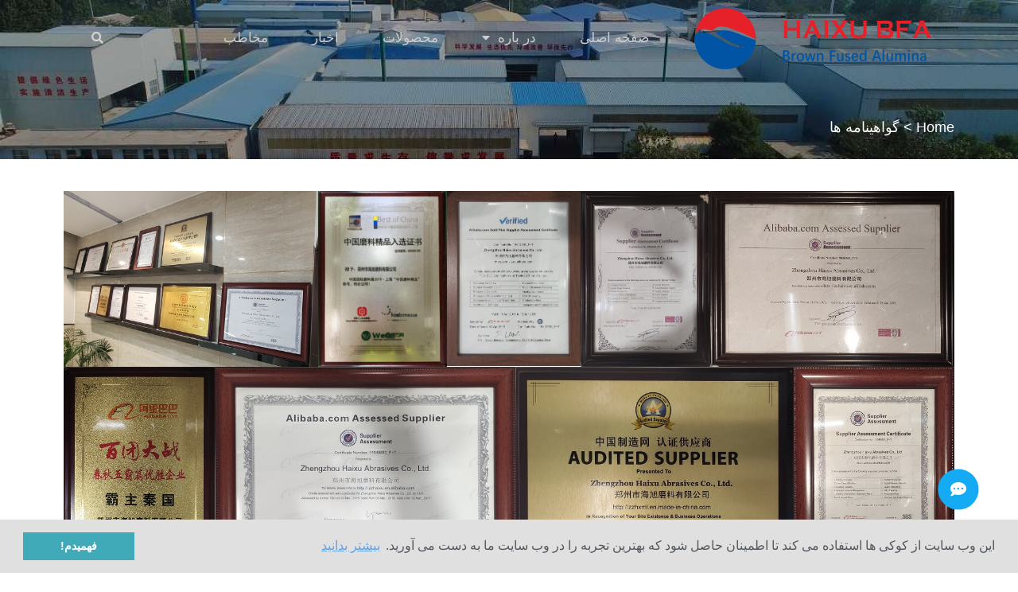

--- FILE ---
content_type: text/html; charset=UTF-8
request_url: https://fa.hbfa.net/%DA%AF%D9%88%D8%A7%D9%87%DB%8C%D9%86%D8%A7%D9%85%D9%87-%D9%87%D8%A7/
body_size: 32185
content:
<!DOCTYPE html>
<html dir="rtl" lang="fa-IR">
<head>
<meta charset="UTF-8">
<meta name="viewport" content="width=device-width, initial-scale=1">
<link rel="profile" href="https://gmpg.org/xfn/11">

<link rel="alternate" hreflang="en" href="https://hbfa.net/certifications/" />
<link rel="alternate" hreflang="ar" href="https://ar.hbfa.net/%d8%a7%d9%84%d8%b4%d9%87%d8%a7%d8%af%d8%a7%d8%aa/" />
<link rel="alternate" hreflang="zh-hant" href="https://zh.hbfa.net/%e8%aa%8d%e8%ad%89/" />
<link rel="alternate" hreflang="fr" href="https://fr.hbfa.net/certifications/" />
<link rel="alternate" hreflang="de" href="https://de.hbfa.net/zertifizierungen/" />
<link rel="alternate" hreflang="it" href="https://it.hbfa.net/certificazioni/" />
<link rel="alternate" hreflang="ja" href="https://ja.hbfa.net/%e8%aa%8d%e5%ae%9a/" />
<link rel="alternate" hreflang="ko" href="https://ko.hbfa.net/%ec%9d%b8%ec%a6%9d/" />
<link rel="alternate" hreflang="fa" href="https://fa.hbfa.net/%da%af%d9%88%d8%a7%d9%87%db%8c%d9%86%d8%a7%d9%85%d9%87-%d9%87%d8%a7/" />
<link rel="alternate" hreflang="pt-pt" href="https://pt.hbfa.net/certificacoes/" />
<link rel="alternate" hreflang="ru" href="https://ru.hbfa.net/%d1%81%d0%b5%d1%80%d1%82%d0%b8%d1%84%d0%b8%d0%ba%d0%b0%d1%82%d1%8b/" />
<link rel="alternate" hreflang="es" href="https://es.hbfa.net/certificaciones/" />
<link rel="alternate" hreflang="th" href="https://th.hbfa.net/%e0%b9%83%e0%b8%9a%e0%b8%a3%e0%b8%b1%e0%b8%9a%e0%b8%a3%e0%b8%ad%e0%b8%87/" />
<link rel="alternate" hreflang="tr" href="https://tr.hbfa.net/sertifikalar/" />
<link rel="alternate" hreflang="vi" href="https://vi.hbfa.net/chung-chi/" />

	<!-- This site is optimized with the Yoast SEO Premium plugin v14.4.1 - https://yoast.com/wordpress/plugins/seo/ -->
	<title>گواهینامه ها | آلومینا فود قهوه ای - HAIXU</title>
	<meta name="description" content="Sicheng Is a Manufacturer of Brown Fused Alumina. We Supply And Produce Brown Fused Aluminum Oxide For Abrasives, Refractories..." />
	<meta name="robots" content="index, follow" />
	<meta name="googlebot" content="index, follow, max-snippet:-1, max-image-preview:large, max-video-preview:-1" />
	<meta name="bingbot" content="index, follow, max-snippet:-1, max-image-preview:large, max-video-preview:-1" />
	<link rel="canonical" href="https://fa.hbfa.net/گواهینامه-ها/" />
	<meta property="og:locale" content="fa_IR" />
	<meta property="og:type" content="article" />
	<meta property="og:title" content="گواهینامه ها | آلومینا فود قهوه ای - HAIXU" />
	<meta property="og:description" content="Sicheng Is a Manufacturer of Brown Fused Alumina. We Supply And Produce Brown Fused Aluminum Oxide For Abrasives, Refractories..." />
	<meta property="og:url" content="https://fa.hbfa.net/گواهینامه-ها/" />
	<meta property="og:site_name" content="آلومینا فود قهوه ای - HAIXU" />
	<meta property="article:modified_time" content="2021-07-06T01:59:00+00:00" />
	<meta property="og:image" content="https://hbfa.net/wp-content/uploads/2020/09/Certifications-hx-9.jpg" />
	<meta name="twitter:card" content="summary_large_image" />
	<script type="application/ld+json" class="yoast-schema-graph">{"@context":"https://schema.org","@graph":[{"@type":["Organization","Place"],"@id":"https://fa.hbfa.net/#organization","name":"Zhengzhou Haixu Abrasives Co., Ltd.","url":"https://fa.hbfa.net/","sameAs":[],"logo":{"@type":"ImageObject","@id":"https://fa.hbfa.net/#logo","inLanguage":"fa-IR","url":"https://fa.hbfa.net/wp-content/uploads/2020/09/d54dc37287574ba39066392b70ab07a.jpg","width":1000,"height":611,"caption":"Zhengzhou Haixu Abrasives Co., Ltd."},"image":{"@id":"https://fa.hbfa.net/#logo"},"location":{"@id":"https://fa.hbfa.net/%da%af%d9%88%d8%a7%d9%87%db%8c%d9%86%d8%a7%d9%85%d9%87-%d9%87%d8%a7/#local-place"},"address":{"@id":"https://fa.hbfa.net/%da%af%d9%88%d8%a7%d9%87%db%8c%d9%86%d8%a7%d9%85%d9%87-%d9%87%d8%a7/#local-place-address"}},{"@type":"WebSite","@id":"https://fa.hbfa.net/#website","url":"https://fa.hbfa.net/","name":"\u0622\u0644\u0648\u0645\u06cc\u0646\u0627 \u0641\u0648\u062f \u0642\u0647\u0648\u0647 \u0627\u06cc - HAIXU","description":"\u0647\u0627\u06cc\u06a9\u0633\u0648\u0633 \u06cc\u06a9 \u062a\u0648\u0644\u06cc\u062f\u06a9\u0646\u0646\u062f\u0647 \u0622\u0644\u0648\u0645\u06cc\u0646\u0627 \u0641\u0648\u062f \u0628\u0631\u0627\u0648\u0646 \u0627\u0633\u062a. \u0645\u0627 \u0639\u0631\u0636\u0647 \u0648 \u062a\u0648\u0644\u06cc\u062f \u0642\u0647\u0648\u0647 \u0627\u06cc \u0641\u06cc\u0648\u0632 \u0627\u06a9\u0633\u06cc\u062f \u0622\u0644\u0648\u0645\u06cc\u0646\u06cc\u0648\u0645 \u0628\u0631\u0627\u06cc \u0633\u0627\u06cc\u0646\u062f\u0647\u060c \u062f\u06cc\u0631\u0641\u0631\u0627\u06a9...","publisher":{"@id":"https://fa.hbfa.net/#organization"},"potentialAction":[{"@type":"SearchAction","target":"https://fa.hbfa.net/?s={search_term_string}","query-input":"required name=search_term_string"}],"inLanguage":"fa-IR"},{"@type":"ImageObject","@id":"https://fa.hbfa.net/%da%af%d9%88%d8%a7%d9%87%db%8c%d9%86%d8%a7%d9%85%d9%87-%d9%87%d8%a7/#primaryimage","inLanguage":"fa-IR","url":"https://hbfa.net/wp-content/uploads/2020/09/Certifications-hx-9.jpg"},{"@type":"WebPage","@id":"https://fa.hbfa.net/%da%af%d9%88%d8%a7%d9%87%db%8c%d9%86%d8%a7%d9%85%d9%87-%d9%87%d8%a7/#webpage","url":"https://fa.hbfa.net/%da%af%d9%88%d8%a7%d9%87%db%8c%d9%86%d8%a7%d9%85%d9%87-%d9%87%d8%a7/","name":"\u06af\u0648\u0627\u0647\u06cc\u0646\u0627\u0645\u0647 \u0647\u0627 | \u0622\u0644\u0648\u0645\u06cc\u0646\u0627 \u0641\u0648\u062f \u0642\u0647\u0648\u0647 \u0627\u06cc - HAIXU","isPartOf":{"@id":"https://fa.hbfa.net/#website"},"primaryImageOfPage":{"@id":"https://fa.hbfa.net/%da%af%d9%88%d8%a7%d9%87%db%8c%d9%86%d8%a7%d9%85%d9%87-%d9%87%d8%a7/#primaryimage"},"datePublished":"2021-07-06T01:58:59+00:00","dateModified":"2021-07-06T01:59:00+00:00","description":"Sicheng Is a Manufacturer of Brown Fused Alumina. We Supply And Produce Brown Fused Aluminum Oxide For Abrasives, Refractories...","breadcrumb":{"@id":"https://fa.hbfa.net/%da%af%d9%88%d8%a7%d9%87%db%8c%d9%86%d8%a7%d9%85%d9%87-%d9%87%d8%a7/#breadcrumb"},"inLanguage":"fa-IR","potentialAction":[{"@type":"ReadAction","target":["https://fa.hbfa.net/%da%af%d9%88%d8%a7%d9%87%db%8c%d9%86%d8%a7%d9%85%d9%87-%d9%87%d8%a7/"]}]},{"@type":"BreadcrumbList","@id":"https://fa.hbfa.net/%da%af%d9%88%d8%a7%d9%87%db%8c%d9%86%d8%a7%d9%85%d9%87-%d9%87%d8%a7/#breadcrumb","itemListElement":[{"@type":"ListItem","position":1,"item":{"@type":"WebPage","@id":"https://fa.hbfa.net/%d8%ae%d8%a7%d9%86%d9%87/","url":"https://fa.hbfa.net/%d8%ae%d8%a7%d9%86%d9%87/","name":"Home"}},{"@type":"ListItem","position":2,"item":{"@type":"WebPage","@id":"https://fa.hbfa.net/%da%af%d9%88%d8%a7%d9%87%db%8c%d9%86%d8%a7%d9%85%d9%87-%d9%87%d8%a7/","url":"https://fa.hbfa.net/%da%af%d9%88%d8%a7%d9%87%db%8c%d9%86%d8%a7%d9%85%d9%87-%d9%87%d8%a7/","name":"\u06af\u0648\u0627\u0647\u06cc\u0646\u0627\u0645\u0647 \u0647\u0627"}}]},{"@type":"Place","@id":"https://fa.hbfa.net/%da%af%d9%88%d8%a7%d9%87%db%8c%d9%86%d8%a7%d9%85%d9%87-%d9%87%d8%a7/#local-place","address":{"@type":"PostalAddress","@id":"https://fa.hbfa.net/%da%af%d9%88%d8%a7%d9%87%db%8c%d9%86%d8%a7%d9%85%d9%87-%d9%87%d8%a7/#local-place-address","streetAddress":"","addressLocality":"","postalCode":"","addressRegion":"","addressCountry":""},"geo":{"@type":"GeoCoordinates","latitude":"","longitude":""},"openingHoursSpecification":[{"@type":"OpeningHoursSpecification","dayOfWeek":["Monday","Tuesday","Wednesday","Thursday","Friday","Saturday","Sunday"],"opens":"09:00","closes":"17:00"}]}]}</script>
	<!-- / Yoast SEO Premium plugin. -->


<link rel='dns-prefetch' href='//fa.hbfa.net' />
<link rel='dns-prefetch' href='//maps.google.com' />
<link href='https://fonts.gstatic.com' crossorigin rel='preconnect' />
<link rel="alternate" type="application/rss+xml" title="آلومینا فود قهوه ای - HAIXU &raquo; خوراک" href="https://fa.hbfa.net/feed/" />
<link rel="alternate" type="application/rss+xml" title="آلومینا فود قهوه ای - HAIXU &raquo; خوراک دیدگاه‌ها" href="https://fa.hbfa.net/comments/feed/" />
<style>
img.wp-smiley,
img.emoji {
	display: inline !important;
	border: none !important;
	box-shadow: none !important;
	height: 1em !important;
	width: 1em !important;
	margin: 0 .07em !important;
	vertical-align: -0.1em !important;
	background: none !important;
	padding: 0 !important;
}
</style>
	<link rel='stylesheet' id='astra-theme-css-rtl-css'  href='https://fa.hbfa.net/wp-content/themes/astra/assets/css/minified/style.min-rtl.css?ver=2.4.4' media='all' />
<style id='astra-theme-css-inline-css'>
html{font-size:93.75%;}a,.page-title{color:#0274be;}a:hover,a:focus{color:#3a3a3a;}body,button,input,select,textarea,.ast-button,.ast-custom-button{font-family:Helvetica,Verdana,Arial,sans-serif;font-weight:400;font-size:15px;font-size:1rem;}blockquote{color:#000000;}p,.entry-content p{margin-bottom:0.75em;}.site-title{font-size:35px;font-size:2.3333333333333rem;}.ast-archive-description .ast-archive-title{font-size:40px;font-size:2.6666666666667rem;}.site-header .site-description{font-size:15px;font-size:1rem;}.entry-title{font-size:40px;font-size:2.6666666666667rem;}.comment-reply-title{font-size:24px;font-size:1.6rem;}.ast-comment-list #cancel-comment-reply-link{font-size:15px;font-size:1rem;}h1,.entry-content h1{font-size:40px;font-size:2.6666666666667rem;}h2,.entry-content h2{font-size:30px;font-size:2rem;}h3,.entry-content h3{font-size:25px;font-size:1.6666666666667rem;}h4,.entry-content h4{font-size:20px;font-size:1.3333333333333rem;}h5,.entry-content h5{font-size:18px;font-size:1.2rem;}h6,.entry-content h6{font-size:15px;font-size:1rem;}.ast-single-post .entry-title,.page-title{font-size:30px;font-size:2rem;}#secondary,#secondary button,#secondary input,#secondary select,#secondary textarea{font-size:15px;font-size:1rem;}::selection{background-color:#0274be;color:#ffffff;}body,h1,.entry-title a,.entry-content h1,h2,.entry-content h2,h3,.entry-content h3,h4,.entry-content h4,h5,.entry-content h5,h6,.entry-content h6,.wc-block-grid__product-title{color:#3a3a3a;}.tagcloud a:hover,.tagcloud a:focus,.tagcloud a.current-item{color:#ffffff;border-color:#0274be;background-color:#0274be;}.main-header-menu a,.ast-header-custom-item a{color:#3a3a3a;}.main-header-menu li:hover > a,.main-header-menu li:hover > .ast-menu-toggle,.main-header-menu .ast-masthead-custom-menu-items a:hover,.main-header-menu li.focus > a,.main-header-menu li.focus > .ast-menu-toggle,.main-header-menu .current-menu-item > a,.main-header-menu .current-menu-ancestor > a,.main-header-menu .current_page_item > a,.main-header-menu .current-menu-item > .ast-menu-toggle,.main-header-menu .current-menu-ancestor > .ast-menu-toggle,.main-header-menu .current_page_item > .ast-menu-toggle{color:#0274be;}input:focus,input[type="text"]:focus,input[type="email"]:focus,input[type="url"]:focus,input[type="password"]:focus,input[type="reset"]:focus,input[type="search"]:focus,textarea:focus{border-color:#0274be;}input[type="radio"]:checked,input[type=reset],input[type="checkbox"]:checked,input[type="checkbox"]:hover:checked,input[type="checkbox"]:focus:checked,input[type=range]::-webkit-slider-thumb{border-color:#0274be;background-color:#0274be;box-shadow:none;}.site-footer a:hover + .post-count,.site-footer a:focus + .post-count{background:#0274be;border-color:#0274be;}.footer-adv .footer-adv-overlay{border-top-style:solid;border-top-color:#7a7a7a;}.ast-comment-meta{line-height:1.666666667;font-size:12px;font-size:0.8rem;}.single .nav-links .nav-previous,.single .nav-links .nav-next,.single .ast-author-details .author-title,.ast-comment-meta{color:#0274be;}.entry-meta,.entry-meta *{line-height:1.45;color:#0274be;}.entry-meta a:hover,.entry-meta a:hover *,.entry-meta a:focus,.entry-meta a:focus *{color:#3a3a3a;}.ast-404-layout-1 .ast-404-text{font-size:200px;font-size:13.333333333333rem;}.widget-title{font-size:21px;font-size:1.4rem;color:#3a3a3a;}#cat option,.secondary .calendar_wrap thead a,.secondary .calendar_wrap thead a:visited{color:#0274be;}.secondary .calendar_wrap #today,.ast-progress-val span{background:#0274be;}.secondary a:hover + .post-count,.secondary a:focus + .post-count{background:#0274be;border-color:#0274be;}.calendar_wrap #today > a{color:#ffffff;}.ast-pagination a,.page-links .page-link,.single .post-navigation a{color:#0274be;}.ast-pagination a:hover,.ast-pagination a:focus,.ast-pagination > span:hover:not(.dots),.ast-pagination > span.current,.page-links > .page-link,.page-links .page-link:hover,.post-navigation a:hover{color:#3a3a3a;}.ast-header-break-point .ast-mobile-menu-buttons-minimal.menu-toggle{background:transparent;color:#0274be;}.ast-header-break-point .ast-mobile-menu-buttons-outline.menu-toggle{background:transparent;border:1px solid #0274be;color:#0274be;}.ast-header-break-point .ast-mobile-menu-buttons-fill.menu-toggle{background:#0274be;}@media (min-width:1200px){.ast-separate-container.ast-right-sidebar .entry-content .wp-block-image.alignfull,.ast-separate-container.ast-left-sidebar .entry-content .wp-block-image.alignfull,.ast-separate-container.ast-right-sidebar .entry-content .wp-block-cover.alignfull,.ast-separate-container.ast-left-sidebar .entry-content .wp-block-cover.alignfull{margin-left:-6.67em;margin-right:-6.67em;max-width:unset;width:unset;}.ast-separate-container.ast-right-sidebar .entry-content .wp-block-image.alignwide,.ast-separate-container.ast-left-sidebar .entry-content .wp-block-image.alignwide,.ast-separate-container.ast-right-sidebar .entry-content .wp-block-cover.alignwide,.ast-separate-container.ast-left-sidebar .entry-content .wp-block-cover.alignwide{margin-left:-20px;margin-right:-20px;max-width:unset;width:unset;}.wp-block-group .has-background{padding:20px;}}@media (max-width:921px){#secondary.secondary{padding-top:0;}.ast-separate-container .ast-article-post,.ast-separate-container .ast-article-single{padding:1.5em 2.14em;}.ast-separate-container #primary,.ast-separate-container #secondary{padding:1.5em 0;}.ast-separate-container.ast-right-sidebar #secondary{padding-left:1em;padding-right:1em;}.ast-separate-container.ast-two-container #secondary{padding-left:0;padding-right:0;}.ast-page-builder-template .entry-header #secondary{margin-top:1.5em;}.ast-page-builder-template #secondary{margin-top:1.5em;}#primary,#secondary{padding:1.5em 0;margin:0;}.ast-left-sidebar #content > .ast-container{display:flex;flex-direction:column-reverse;width:100%;}.ast-author-box img.avatar{margin:20px 0 0 0;}.ast-pagination{padding-top:1.5em;text-align:center;}.ast-pagination .next.page-numbers{display:inherit;float:none;}}@media (max-width:921px){.ast-page-builder-template.ast-left-sidebar #secondary{padding-left:20px;}.ast-page-builder-template.ast-right-sidebar #secondary{padding-right:20px;}.ast-right-sidebar #primary{padding-left:0;}.ast-right-sidebar #secondary{padding-right:0;}.ast-left-sidebar #primary{padding-right:0;}.ast-left-sidebar #secondary{padding-left:0;}.ast-pagination .prev.page-numbers{padding-right:.5em;}.ast-pagination .next.page-numbers{padding-left:.5em;}}@media (min-width:922px){.ast-separate-container.ast-right-sidebar #primary,.ast-separate-container.ast-left-sidebar #primary{border:0;}.ast-separate-container.ast-right-sidebar #secondary,.ast-separate-container.ast-left-sidebar #secondary{border:0;margin-left:auto;margin-right:auto;}.ast-separate-container.ast-two-container #secondary .widget:last-child{margin-bottom:0;}.ast-separate-container .ast-comment-list li .comment-respond{padding-left:2.66666em;padding-right:2.66666em;}.ast-author-box{-js-display:flex;display:flex;}.ast-author-bio{flex:1;}.error404.ast-separate-container #primary,.search-no-results.ast-separate-container #primary{margin-bottom:4em;}}@media (min-width:922px){.ast-right-sidebar #primary{border-left:1px solid #eee;}.ast-right-sidebar #secondary{border-right:1px solid #eee;margin-right:-1px;}.ast-left-sidebar #primary{border-right:1px solid #eee;}.ast-left-sidebar #secondary{border-left:1px solid #eee;margin-left:-1px;}.ast-separate-container.ast-two-container.ast-right-sidebar #secondary{padding-right:30px;padding-left:0;}.ast-separate-container.ast-two-container.ast-left-sidebar #secondary{padding-left:30px;padding-right:0;}}.elementor-button-wrapper .elementor-button{border-style:solid;border-top-width:0;border-right-width:0;border-left-width:0;border-bottom-width:0;}body .elementor-button.elementor-size-sm,body .elementor-button.elementor-size-xs,body .elementor-button.elementor-size-md,body .elementor-button.elementor-size-lg,body .elementor-button.elementor-size-xl,body .elementor-button{border-radius:2px;padding-top:10px;padding-right:40px;padding-bottom:10px;padding-left:40px;}.elementor-button-wrapper .elementor-button{border-color:#0274be;background-color:#0274be;}.elementor-button-wrapper .elementor-button:hover,.elementor-button-wrapper .elementor-button:focus{color:#ffffff;background-color:#3a3a3a;border-color:#3a3a3a;}.wp-block-button .wp-block-button__link,.elementor-button-wrapper .elementor-button,.elementor-button-wrapper .elementor-button:visited{color:#ffffff;}.elementor-button-wrapper .elementor-button{font-family:inherit;font-weight:inherit;line-height:1;}.wp-block-button .wp-block-button__link{border-style:solid;border-top-width:0;border-right-width:0;border-left-width:0;border-bottom-width:0;border-color:#0274be;background-color:#0274be;color:#ffffff;font-family:inherit;font-weight:inherit;line-height:1;border-radius:2px;padding-top:10px;padding-right:40px;padding-bottom:10px;padding-left:40px;}.wp-block-button .wp-block-button__link:hover,.wp-block-button .wp-block-button__link:focus{color:#ffffff;background-color:#3a3a3a;border-color:#3a3a3a;}.menu-toggle,button,.ast-button,.ast-custom-button,.button,input#submit,input[type="button"],input[type="submit"],input[type="reset"]{border-style:solid;border-top-width:0;border-right-width:0;border-left-width:0;border-bottom-width:0;color:#ffffff;border-color:#0274be;background-color:#0274be;border-radius:2px;padding-top:10px;padding-right:40px;padding-bottom:10px;padding-left:40px;font-family:inherit;font-weight:inherit;line-height:1;}button:focus,.menu-toggle:hover,button:hover,.ast-button:hover,.button:hover,input[type=reset]:hover,input[type=reset]:focus,input#submit:hover,input#submit:focus,input[type="button"]:hover,input[type="button"]:focus,input[type="submit"]:hover,input[type="submit"]:focus{color:#ffffff;background-color:#3a3a3a;border-color:#3a3a3a;}@media (min-width:921px){.ast-container{max-width:100%;}}@media (min-width:544px){.ast-container{max-width:100%;}}@media (max-width:544px){.ast-separate-container .ast-article-post,.ast-separate-container .ast-article-single{padding:1.5em 1em;}.ast-separate-container #content .ast-container{padding-left:0.54em;padding-right:0.54em;}.ast-separate-container #secondary{padding-top:0;}.ast-separate-container.ast-two-container #secondary .widget{margin-bottom:1.5em;padding-left:1em;padding-right:1em;}.ast-separate-container .comments-count-wrapper{padding:1.5em 1em;}.ast-separate-container .ast-comment-list li.depth-1{padding:1.5em 1em;margin-bottom:1.5em;}.ast-separate-container .ast-comment-list .bypostauthor{padding:.5em;}.ast-separate-container .ast-archive-description{padding:1.5em 1em;}.ast-search-menu-icon.ast-dropdown-active .search-field{width:170px;}}@media (max-width:544px){.ast-comment-list .children{margin-right:0.66666em;}.ast-separate-container .ast-comment-list .bypostauthor li{padding:0 .5em 0 0;}}@media (max-width:921px){.ast-mobile-header-stack .main-header-bar .ast-search-menu-icon{display:inline-block;}.ast-header-break-point.ast-header-custom-item-outside .ast-mobile-header-stack .main-header-bar .ast-search-icon{margin:0;}.ast-comment-avatar-wrap img{max-width:2.5em;}.comments-area{margin-top:1.5em;}.ast-separate-container .comments-count-wrapper{padding:2em 2.14em;}.ast-separate-container .ast-comment-list li.depth-1{padding:1.5em 2.14em;}.ast-separate-container .comment-respond{padding:2em 2.14em;}}@media (max-width:921px){.ast-header-break-point .main-header-bar .ast-search-menu-icon.slide-search .search-form{left:0;}.ast-header-break-point .ast-mobile-header-stack .main-header-bar .ast-search-menu-icon.slide-search .search-form{left:-1em;}.ast-comment-avatar-wrap{margin-left:0.5em;}}@media (max-width:544px){.ast-separate-container .comment-respond{padding:1.5em 1em;}}@media (min-width:545px){.ast-page-builder-template .comments-area,.single.ast-page-builder-template .entry-header,.single.ast-page-builder-template .post-navigation{max-width:1040px;margin-left:auto;margin-right:auto;}}@media (max-width:921px){.ast-archive-description .ast-archive-title{font-size:40px;}.entry-title{font-size:30px;}h1,.entry-content h1{font-size:30px;}h2,.entry-content h2{font-size:25px;}h3,.entry-content h3{font-size:20px;}.ast-single-post .entry-title,.page-title{font-size:30px;}}@media (max-width:544px){.ast-archive-description .ast-archive-title{font-size:40px;}.entry-title{font-size:30px;}h1,.entry-content h1{font-size:30px;}h2,.entry-content h2{font-size:25px;}h3,.entry-content h3{font-size:20px;}.ast-single-post .entry-title,.page-title{font-size:30px;}}@media (max-width:921px){html{font-size:85.5%;}}@media (max-width:544px){html{font-size:85.5%;}}@media (min-width:922px){.ast-container{max-width:1040px;}}@font-face {font-family: "Astra";src: url(https://fa.hbfa.net/wp-content/themes/astra/assets/fonts/astra.woff) format("woff"),url(https://fa.hbfa.net/wp-content/themes/astra/assets/fonts/astra.ttf) format("truetype"),url(https://fa.hbfa.net/wp-content/themes/astra/assets/fonts/astra.svg#astra) format("svg");font-weight: normal;font-style: normal;font-display: fallback;}@media (max-width:921px) {.main-header-bar .main-header-bar-navigation{display:none;}}.ast-desktop .main-header-menu.submenu-with-border .sub-menu,.ast-desktop .main-header-menu.submenu-with-border .children,.ast-desktop .main-header-menu.submenu-with-border .astra-full-megamenu-wrapper{border-color:#0274be;}.ast-desktop .main-header-menu.submenu-with-border .sub-menu,.ast-desktop .main-header-menu.submenu-with-border .children{border-top-width:2px;border-right-width:0px;border-left-width:0px;border-bottom-width:0px;border-style:solid;}.ast-desktop .main-header-menu.submenu-with-border .sub-menu .sub-menu,.ast-desktop .main-header-menu.submenu-with-border .children .children{top:-2px;}.ast-desktop .main-header-menu.submenu-with-border .sub-menu a,.ast-desktop .main-header-menu.submenu-with-border .children a{border-bottom-width:0px;border-style:solid;border-color:#eaeaea;}@media (min-width:922px){.main-header-menu .sub-menu li.ast-left-align-sub-menu:hover > ul,.main-header-menu .sub-menu li.ast-left-align-sub-menu.focus > ul{margin-left:-0px;}}.ast-small-footer{border-top-style:solid;border-top-width:1px;border-top-color:#7a7a7a;}.ast-small-footer-wrap{text-align:center;}@media (max-width:920px){.ast-404-layout-1 .ast-404-text{font-size:100px;font-size:6.6666666666667rem;}}.ast-breadcrumbs .trail-browse,.ast-breadcrumbs .trail-items,.ast-breadcrumbs .trail-items li{display:inline-block;margin:0;padding:0;border:none;background:inherit;text-indent:0;}.ast-breadcrumbs .trail-browse{font-size:inherit;font-style:inherit;font-weight:inherit;color:inherit;}.ast-breadcrumbs .trail-items{list-style:none;}.trail-items li::after{padding:0 0.3em;content:"\00bb";}.trail-items li:last-of-type::after{display:none;}.ast-header-break-point .main-header-bar{border-bottom-width:1px;}@media (min-width:922px){.main-header-bar{border-bottom-width:1px;}}.ast-safari-browser-less-than-11 .main-header-menu .menu-item,.ast-safari-browser-less-than-11 .main-header-bar .ast-masthead-custom-menu-items{display:block;}.main-header-menu .menu-item,.main-header-bar .ast-masthead-custom-menu-items{-js-display:flex;display:flex;-webkit-box-pack:center;-webkit-justify-content:center;-moz-box-pack:center;-ms-flex-pack:center;justify-content:center;-webkit-box-orient:vertical;-webkit-box-direction:normal;-webkit-flex-direction:column;-moz-box-orient:vertical;-moz-box-direction:normal;-ms-flex-direction:column;flex-direction:column;}.main-header-menu > .menu-item > a{height:100%;-webkit-box-align:center;-webkit-align-items:center;-moz-box-align:center;-ms-flex-align:center;align-items:center;-js-display:flex;display:flex;}.ast-primary-menu-disabled .main-header-bar .ast-masthead-custom-menu-items{flex:unset;}
</style>
<link rel='stylesheet' id='bdt-uikit-css'  href='https://fa.hbfa.net/wp-content/plugins/bdthemes-element-pack/assets/css/bdt-uikit.rtl.css?ver=3.2' media='all' />
<link rel='stylesheet' id='element-pack-site-css'  href='https://fa.hbfa.net/wp-content/plugins/bdthemes-element-pack/assets/css/element-pack-site.rtl.css?ver=5.0.1' media='all' />
<link rel='stylesheet' id='wp-block-library-rtl-css'  href='https://fa.hbfa.net/wp-includes/css/dist/block-library/style-rtl.min.css?ver=5.3.3' media='all' />
<link rel='stylesheet' id='wc-block-vendors-style-css'  href='https://fa.hbfa.net/wp-content/plugins/woocommerce/packages/woocommerce-blocks/build/vendors-style.css?ver=3.8.1' media='all' />
<link rel='stylesheet' id='wc-block-style-rtl-css'  href='https://fa.hbfa.net/wp-content/plugins/woocommerce/packages/woocommerce-blocks/build/style-rtl.css?ver=3.8.1' media='all' />
<link rel='stylesheet' id='woocommerce-layout-rtl-css'  href='https://fa.hbfa.net/wp-content/themes/astra/assets/css/minified/compatibility/woocommerce/woocommerce-layout.min-rtl.css?ver=2.4.4' media='all' />
<link rel='stylesheet' id='woocommerce-smallscreen-rtl-css'  href='https://fa.hbfa.net/wp-content/themes/astra/assets/css/minified/compatibility/woocommerce/woocommerce-smallscreen.min-rtl.css?ver=2.4.4' media='only screen and (max-width: 921px)' />
<link rel='stylesheet' id='woocommerce-general-rtl-css'  href='https://fa.hbfa.net/wp-content/themes/astra/assets/css/minified/compatibility/woocommerce/woocommerce.min-rtl.css?ver=2.4.4' media='all' />
<style id='woocommerce-general-inline-css'>
.woocommerce span.onsale, .wc-block-grid__product .wc-block-grid__product-onsale{background-color:#0274be;color:#ffffff;}.woocommerce a.button, .woocommerce button.button, .woocommerce .woocommerce-message a.button, .woocommerce #respond input#submit.alt, .woocommerce a.button.alt, .woocommerce button.button.alt, .woocommerce input.button.alt, .woocommerce input.button,.woocommerce input.button:disabled, .woocommerce input.button:disabled[disabled], .woocommerce input.button:disabled:hover, .woocommerce input.button:disabled[disabled]:hover, .woocommerce #respond input#submit, .woocommerce button.button.alt.disabled, .wc-block-grid__products .wc-block-grid__product .wp-block-button__link, .wc-block-grid__product-onsale{color:#ffffff;border-color:#0274be;background-color:#0274be;}.woocommerce a.button:hover, .woocommerce button.button:hover, .woocommerce .woocommerce-message a.button:hover,.woocommerce #respond input#submit:hover,.woocommerce #respond input#submit.alt:hover, .woocommerce a.button.alt:hover, .woocommerce button.button.alt:hover, .woocommerce input.button.alt:hover, .woocommerce input.button:hover, .woocommerce button.button.alt.disabled:hover, .wc-block-grid__products .wc-block-grid__product .wp-block-button__link:hover{color:#ffffff;border-color:#3a3a3a;background-color:#3a3a3a;}.woocommerce-message, .woocommerce-info{border-top-color:#0274be;}.woocommerce-message::before,.woocommerce-info::before{color:#0274be;}.woocommerce ul.products li.product .price, .woocommerce div.product p.price, .woocommerce div.product span.price, .widget_layered_nav_filters ul li.chosen a, .woocommerce-page ul.products li.product .ast-woo-product-category, .wc-layered-nav-rating a{color:#3a3a3a;}.woocommerce nav.woocommerce-pagination ul,.woocommerce nav.woocommerce-pagination ul li{border-color:#0274be;}.woocommerce nav.woocommerce-pagination ul li a:focus, .woocommerce nav.woocommerce-pagination ul li a:hover, .woocommerce nav.woocommerce-pagination ul li span.current{background:#0274be;color:#ffffff;}.woocommerce-MyAccount-navigation-link.is-active a{color:#3a3a3a;}.woocommerce .widget_price_filter .ui-slider .ui-slider-range, .woocommerce .widget_price_filter .ui-slider .ui-slider-handle{background-color:#0274be;}.woocommerce a.button, .woocommerce button.button, .woocommerce .woocommerce-message a.button, .woocommerce #respond input#submit.alt, .woocommerce a.button.alt, .woocommerce button.button.alt, .woocommerce input.button.alt, .woocommerce input.button,.woocommerce-cart table.cart td.actions .button, .woocommerce form.checkout_coupon .button, .woocommerce #respond input#submit, .wc-block-grid__products .wc-block-grid__product .wp-block-button__link{border-radius:2px;padding-top:10px;padding-right:40px;padding-bottom:10px;padding-left:40px;}.woocommerce .star-rating, .woocommerce .comment-form-rating .stars a, .woocommerce .star-rating::before{color:#0274be;}.woocommerce div.product .woocommerce-tabs ul.tabs li.active:before{background:#0274be;}.ast-site-header-cart a{color:#3a3a3a;}.ast-site-header-cart a:focus, .ast-site-header-cart a:hover, .ast-site-header-cart .current-menu-item a{color:#0274be;}.ast-cart-menu-wrap .count, .ast-cart-menu-wrap .count:after{border-color:#0274be;color:#0274be;}.ast-cart-menu-wrap:hover .count{color:#ffffff;background-color:#0274be;}.ast-site-header-cart .widget_shopping_cart .total .woocommerce-Price-amount{color:#0274be;}.woocommerce a.remove:hover, .ast-woocommerce-cart-menu .main-header-menu .woocommerce-custom-menu-item li:hover > a.remove:hover{color:#0274be;border-color:#0274be;background-color:#ffffff;}.ast-site-header-cart .widget_shopping_cart .buttons .button.checkout, .woocommerce .widget_shopping_cart .woocommerce-mini-cart__buttons .checkout.wc-forward{color:#ffffff;border-color:#3a3a3a;background-color:#3a3a3a;}.site-header .ast-site-header-cart-data .button.wc-forward, .site-header .ast-site-header-cart-data .button.wc-forward:hover{color:#ffffff;}.below-header-user-select .ast-site-header-cart .widget, .ast-above-header-section .ast-site-header-cart .widget a, .below-header-user-select .ast-site-header-cart .widget_shopping_cart a{color:#3a3a3a;}.below-header-user-select .ast-site-header-cart .widget_shopping_cart a:hover, .ast-above-header-section .ast-site-header-cart .widget_shopping_cart a:hover, .below-header-user-select .ast-site-header-cart .widget_shopping_cart a.remove:hover, .ast-above-header-section .ast-site-header-cart .widget_shopping_cart a.remove:hover{color:#0274be;}@media (min-width:545px) and (max-width:921px){.woocommerce.tablet-columns-6 ul.products li.product, .woocommerce-page.tablet-columns-6 ul.products li.product{width:calc(16.66% - 16.66px);}.woocommerce.tablet-columns-5 ul.products li.product, .woocommerce-page.tablet-columns-5 ul.products li.product{width:calc(20% - 16px);}.woocommerce.tablet-columns-4 ul.products li.product, .woocommerce-page.tablet-columns-4 ul.products li.product{width:calc(25% - 15px);}.woocommerce.tablet-columns-3 ul.products li.product, .woocommerce-page.tablet-columns-3 ul.products li.product{width:calc(33.33% - 14px);}.woocommerce.tablet-columns-2 ul.products li.product, .woocommerce-page.tablet-columns-2 ul.products li.product{width:calc(50% - 10px);}.woocommerce.tablet-columns-1 ul.products li.product, .woocommerce-page.tablet-columns-1 ul.products li.product{width:100%;}.woocommerce div.product .related.products ul.products li.product{width:calc(33.33% - 14px);}}@media (min-width:545px) and (max-width:921px){.woocommerce[class*="columns-"].columns-3 > ul.products li.product, .woocommerce[class*="columns-"].columns-4 > ul.products li.product, .woocommerce[class*="columns-"].columns-5 > ul.products li.product, .woocommerce[class*="columns-"].columns-6 > ul.products li.product{width:calc(33.33% - 14px);margin-left:20px;}.woocommerce[class*="columns-"].columns-3 > ul.products li.product:nth-child(3n), .woocommerce[class*="columns-"].columns-4 > ul.products li.product:nth-child(3n), .woocommerce[class*="columns-"].columns-5 > ul.products li.product:nth-child(3n), .woocommerce[class*="columns-"].columns-6 > ul.products li.product:nth-child(3n){margin-left:0;clear:left;}.woocommerce[class*="columns-"].columns-3 > ul.products li.product:nth-child(3n+1), .woocommerce[class*="columns-"].columns-4 > ul.products li.product:nth-child(3n+1), .woocommerce[class*="columns-"].columns-5 > ul.products li.product:nth-child(3n+1), .woocommerce[class*="columns-"].columns-6 > ul.products li.product:nth-child(3n+1){clear:right;}.woocommerce[class*="columns-"] ul.products li.product:nth-child(n), .woocommerce-page[class*="columns-"] ul.products li.product:nth-child(n){margin-left:20px;clear:none;}.woocommerce.tablet-columns-2 ul.products li.product:nth-child(2n), .woocommerce-page.tablet-columns-2 ul.products li.product:nth-child(2n), .woocommerce.tablet-columns-3 ul.products li.product:nth-child(3n), .woocommerce-page.tablet-columns-3 ul.products li.product:nth-child(3n), .woocommerce.tablet-columns-4 ul.products li.product:nth-child(4n), .woocommerce-page.tablet-columns-4 ul.products li.product:nth-child(4n), .woocommerce.tablet-columns-5 ul.products li.product:nth-child(5n), .woocommerce-page.tablet-columns-5 ul.products li.product:nth-child(5n), .woocommerce.tablet-columns-6 ul.products li.product:nth-child(6n), .woocommerce-page.tablet-columns-6 ul.products li.product:nth-child(6n){margin-left:0;clear:left;}.woocommerce.tablet-columns-2 ul.products li.product:nth-child(2n+1), .woocommerce-page.tablet-columns-2 ul.products li.product:nth-child(2n+1), .woocommerce.tablet-columns-3 ul.products li.product:nth-child(3n+1), .woocommerce-page.tablet-columns-3 ul.products li.product:nth-child(3n+1), .woocommerce.tablet-columns-4 ul.products li.product:nth-child(4n+1), .woocommerce-page.tablet-columns-4 ul.products li.product:nth-child(4n+1), .woocommerce.tablet-columns-5 ul.products li.product:nth-child(5n+1), .woocommerce-page.tablet-columns-5 ul.products li.product:nth-child(5n+1), .woocommerce.tablet-columns-6 ul.products li.product:nth-child(6n+1), .woocommerce-page.tablet-columns-6 ul.products li.product:nth-child(6n+1){clear:right;}.woocommerce div.product .related.products ul.products li.product:nth-child(3n){margin-left:0;clear:left;}.woocommerce div.product .related.products ul.products li.product:nth-child(3n+1){clear:right;}}@media (min-width:922px){.woocommerce #reviews #comments{width:55%;float:right;}.woocommerce #reviews #review_form_wrapper{width:45%;float:left;padding-right:2em;}.woocommerce form.checkout_coupon{width:50%;}}@media (max-width:921px){.ast-header-break-point.ast-woocommerce-cart-menu .header-main-layout-1.ast-mobile-header-stack.ast-no-menu-items .ast-site-header-cart, .ast-header-break-point.ast-woocommerce-cart-menu .header-main-layout-3.ast-mobile-header-stack.ast-no-menu-items .ast-site-header-cart{padding-right:0;padding-left:0;}.ast-header-break-point.ast-woocommerce-cart-menu .header-main-layout-1.ast-mobile-header-stack .main-header-bar{text-align:center;}.ast-header-break-point.ast-woocommerce-cart-menu .header-main-layout-1.ast-mobile-header-stack .ast-site-header-cart, .ast-header-break-point.ast-woocommerce-cart-menu .header-main-layout-1.ast-mobile-header-stack .ast-mobile-menu-buttons{display:inline-block;}.ast-header-break-point.ast-woocommerce-cart-menu .header-main-layout-2.ast-mobile-header-inline .site-branding{flex:auto;}.ast-header-break-point.ast-woocommerce-cart-menu .header-main-layout-3.ast-mobile-header-stack .site-branding{flex:0 0 100%;}.ast-header-break-point.ast-woocommerce-cart-menu .header-main-layout-3.ast-mobile-header-stack .main-header-container{display:flex;justify-content:center;}.woocommerce-cart .woocommerce-shipping-calculator .button{width:100%;}.woocommerce div.product div.images, .woocommerce div.product div.summary, .woocommerce #content div.product div.images, .woocommerce #content div.product div.summary, .woocommerce-page div.product div.images, .woocommerce-page div.product div.summary, .woocommerce-page #content div.product div.images, .woocommerce-page #content div.product div.summary{float:none;width:100%;}.woocommerce-cart table.cart td.actions .ast-return-to-shop{display:block;text-align:center;margin-top:1em;}}@media (max-width:544px){.ast-separate-container .ast-woocommerce-container{padding:.54em 1em 1.33333em;}.woocommerce-message, .woocommerce-error, .woocommerce-info{display:flex;flex-wrap:wrap;}.woocommerce-message a.button, .woocommerce-error a.button, .woocommerce-info a.button{order:1;margin-top:.5em;}.woocommerce.mobile-columns-6 ul.products li.product, .woocommerce-page.mobile-columns-6 ul.products li.product{width:calc(16.66% - 16.66px);}.woocommerce.mobile-columns-5 ul.products li.product, .woocommerce-page.mobile-columns-5 ul.products li.product{width:calc(20% - 16px);}.woocommerce.mobile-columns-4 ul.products li.product, .woocommerce-page.mobile-columns-4 ul.products li.product{width:calc(25% - 15px);}.woocommerce.mobile-columns-3 ul.products li.product, .woocommerce-page.mobile-columns-3 ul.products li.product{width:calc(33.33% - 14px);}.woocommerce.mobile-columns-2 ul.products li.product, .woocommerce-page.mobile-columns-2 ul.products li.product{width:calc(50% - 10px);}.woocommerce.mobile-columns-1 ul.products li.product, .woocommerce-page.mobile-columns-1 ul.products li.product{width:100%;}.woocommerce .woocommerce-ordering, .woocommerce-page .woocommerce-ordering{float:none;margin-bottom:2em;width:100%;}.woocommerce ul.products a.button, .woocommerce-page ul.products a.button{padding:0.5em 0.75em;}.woocommerce div.product .related.products ul.products li.product{width:calc(50% - 10px);}.woocommerce table.cart td.actions .button, .woocommerce #content table.cart td.actions .button, .woocommerce-page table.cart td.actions .button, .woocommerce-page #content table.cart td.actions .button{padding-left:1em;padding-right:1em;}.woocommerce #content table.cart .button, .woocommerce-page #content table.cart .button{width:100%;}.woocommerce #content table.cart .product-thumbnail, .woocommerce-page #content table.cart .product-thumbnail{display:block;text-align:center !important;}.woocommerce #content table.cart .product-thumbnail::before, .woocommerce-page #content table.cart .product-thumbnail::before{display:none;}.woocommerce #content table.cart td.actions .coupon, .woocommerce-page #content table.cart td.actions .coupon{float:none;}.woocommerce #content table.cart td.actions .coupon .button, .woocommerce-page #content table.cart td.actions .coupon .button{flex:1;}.woocommerce #content div.product .woocommerce-tabs ul.tabs li a, .woocommerce-page #content div.product .woocommerce-tabs ul.tabs li a{display:block;}}@media (max-width:544px){.woocommerce[class*="columns-"].columns-3 > ul.products li.product, .woocommerce[class*="columns-"].columns-4 > ul.products li.product, .woocommerce[class*="columns-"].columns-5 > ul.products li.product, .woocommerce[class*="columns-"].columns-6 > ul.products li.product{width:calc(50% - 10px);margin-left:20px;}.woocommerce-page[class*=columns-] ul.products li.product:nth-child(n), .woocommerce[class*=columns-] ul.products li.product:nth-child(n){margin-left:20px;clear:none;}.woocommerce-page[class*=columns-].columns-3>ul.products li.product:nth-child(2n), .woocommerce-page[class*=columns-].columns-4>ul.products li.product:nth-child(2n), .woocommerce-page[class*=columns-].columns-5>ul.products li.product:nth-child(2n), .woocommerce-page[class*=columns-].columns-6>ul.products li.product:nth-child(2n), .woocommerce[class*=columns-].columns-3>ul.products li.product:nth-child(2n), .woocommerce[class*=columns-].columns-4>ul.products li.product:nth-child(2n), .woocommerce[class*=columns-].columns-5>ul.products li.product:nth-child(2n), .woocommerce[class*=columns-].columns-6>ul.products li.product:nth-child(2n){margin-left:0;clear:left;}.woocommerce[class*="columns-"].columns-3 > ul.products li.product:nth-child(2n+1), .woocommerce[class*="columns-"].columns-4 > ul.products li.product:nth-child(2n+1), .woocommerce[class*="columns-"].columns-5 > ul.products li.product:nth-child(2n+1), .woocommerce[class*="columns-"].columns-6 > ul.products li.product:nth-child(2n+1){clear:right;}.woocommerce[class*="columns-"] ul.products li.product:nth-child(n), .woocommerce-page[class*="columns-"] ul.products li.product:nth-child(n){margin-left:20px;clear:none;}.woocommerce.mobile-columns-6 ul.products li.product:nth-child(6n), .woocommerce-page.mobile-columns-6 ul.products li.product:nth-child(6n), .woocommerce.mobile-columns-5 ul.products li.product:nth-child(5n), .woocommerce-page.mobile-columns-5 ul.products li.product:nth-child(5n), .woocommerce.mobile-columns-4 ul.products li.product:nth-child(4n), .woocommerce-page.mobile-columns-4 ul.products li.product:nth-child(4n), .woocommerce.mobile-columns-3 ul.products li.product:nth-child(3n), .woocommerce-page.mobile-columns-3 ul.products li.product:nth-child(3n), .woocommerce.mobile-columns-2 ul.products li.product:nth-child(2n), .woocommerce-page.mobile-columns-2 ul.products li.product:nth-child(2n), .woocommerce div.product .related.products ul.products li.product:nth-child(2n){margin-left:0;clear:left;}.woocommerce.mobile-columns-6 ul.products li.product:nth-child(6n+1), .woocommerce-page.mobile-columns-6 ul.products li.product:nth-child(6n+1), .woocommerce.mobile-columns-5 ul.products li.product:nth-child(5n+1), .woocommerce-page.mobile-columns-5 ul.products li.product:nth-child(5n+1), .woocommerce.mobile-columns-4 ul.products li.product:nth-child(4n+1), .woocommerce-page.mobile-columns-4 ul.products li.product:nth-child(4n+1), .woocommerce.mobile-columns-3 ul.products li.product:nth-child(3n+1), .woocommerce-page.mobile-columns-3 ul.products li.product:nth-child(3n+1), .woocommerce.mobile-columns-2 ul.products li.product:nth-child(2n+1), .woocommerce-page.mobile-columns-2 ul.products li.product:nth-child(2n+1), .woocommerce div.product .related.products ul.products li.product:nth-child(2n+1){clear:right;}.woocommerce ul.products a.button.loading::after, .woocommerce-page ul.products a.button.loading::after{display:inline-block;margin-right:5px;position:initial;}.woocommerce.mobile-columns-1 ul.products li.product:nth-child(n), .woocommerce-page.mobile-columns-1 ul.products li.product:nth-child(n){margin-left:0;}.woocommerce #content div.product .woocommerce-tabs ul.tabs li, .woocommerce-page #content div.product .woocommerce-tabs ul.tabs li{display:block;margin-left:0;}}@media (min-width:922px){.woocommerce #content .ast-woocommerce-container div.product div.images, .woocommerce .ast-woocommerce-container div.product div.images, .woocommerce-page #content .ast-woocommerce-container div.product div.images, .woocommerce-page .ast-woocommerce-container div.product div.images{width:50%;}.woocommerce #content .ast-woocommerce-container div.product div.summary, .woocommerce .ast-woocommerce-container div.product div.summary, .woocommerce-page #content .ast-woocommerce-container div.product div.summary, .woocommerce-page .ast-woocommerce-container div.product div.summary{width:46%;}.woocommerce.woocommerce-checkout form #customer_details.col2-set .col-1, .woocommerce.woocommerce-checkout form #customer_details.col2-set .col-2, .woocommerce-page.woocommerce-checkout form #customer_details.col2-set .col-1, .woocommerce-page.woocommerce-checkout form #customer_details.col2-set .col-2{float:none;width:auto;}}@media (min-width:922px){.woocommerce.woocommerce-checkout form #customer_details.col2-set, .woocommerce-page.woocommerce-checkout form #customer_details.col2-set{width:55%;float:right;margin-left:4.347826087%;}.woocommerce.woocommerce-checkout form #order_review, .woocommerce.woocommerce-checkout form #order_review_heading, .woocommerce-page.woocommerce-checkout form #order_review, .woocommerce-page.woocommerce-checkout form #order_review_heading{width:40%;float:left;margin-left:0;clear:left;}}
</style>
<style id='woocommerce-inline-inline-css'>
.woocommerce form .form-row .required { visibility: visible; }
</style>
<link rel='stylesheet' id='wpml-legacy-horizontal-list-0-css'  href='//fa.hbfa.net/wp-content/plugins/sitepress-multilingual-cms/templates/language-switchers/legacy-list-horizontal/style.css?ver=1' media='all' />
<link rel='stylesheet' id='wpml-tm-admin-bar-css'  href='https://fa.hbfa.net/wp-content/plugins/wpml-translation-management/res/css/admin-bar-style.css?ver=2.9.5' media='all' />
<link rel='stylesheet' id='cms-navigation-style-base-css'  href='https://fa.hbfa.net/wp-content/plugins/wpml-cms-nav/res/css/cms-navigation-base.css?ver=1.5.2' media='screen' />
<link rel='stylesheet' id='cms-navigation-style-css'  href='https://fa.hbfa.net/wp-content/plugins/wpml-cms-nav/res/css/cms-navigation.css?ver=1.5.2' media='screen' />
<link rel='stylesheet' id='astra-addon-css-css'  href='https://fa.hbfa.net/wp-content/uploads/astra-addon/astra-addon-60ee8345acc8d4-23410099.css?ver=2.5.0' media='all' />
<style id='astra-addon-css-inline-css'>
#content:before{content:"921";}@media (max-width:921px){.single.ast-separate-container .ast-author-meta{padding:1.5em 2.14em;}.single .ast-author-meta .post-author-avatar{margin-bottom:1em;}.ast-separate-container .ast-grid-2 .ast-article-post,.ast-separate-container .ast-grid-3 .ast-article-post,.ast-separate-container .ast-grid-4 .ast-article-post{width:100%;}.blog-layout-1 .post-content,.blog-layout-1 .ast-blog-featured-section{float:none;}.ast-separate-container .ast-article-post.remove-featured-img-padding.has-post-thumbnail .blog-layout-1 .post-content .ast-blog-featured-section:first-child .square .posted-on{margin-top:0;}.ast-separate-container .ast-article-post.remove-featured-img-padding.has-post-thumbnail .blog-layout-1 .post-content .ast-blog-featured-section:first-child .circle .posted-on{margin-top:1em;}.ast-separate-container .ast-article-post.remove-featured-img-padding .blog-layout-1 .post-content .ast-blog-featured-section:first-child .post-thumb-img-content{margin-top:-1.5em;}.ast-separate-container .ast-article-post.remove-featured-img-padding .blog-layout-1 .post-thumb-img-content{margin-left:-2.14em;margin-right:-2.14em;}.ast-separate-container .ast-article-single.remove-featured-img-padding .single-layout-1 .entry-header .post-thumb-img-content:first-child{margin-top:-1.5em;}.ast-separate-container .ast-article-single.remove-featured-img-padding .single-layout-1 .post-thumb-img-content{margin-left:-2.14em;margin-right:-2.14em;}.ast-separate-container.ast-blog-grid-2 .ast-article-post.remove-featured-img-padding.has-post-thumbnail .blog-layout-1 .post-content .ast-blog-featured-section .square .posted-on,.ast-separate-container.ast-blog-grid-3 .ast-article-post.remove-featured-img-padding.has-post-thumbnail .blog-layout-1 .post-content .ast-blog-featured-section .square .posted-on,.ast-separate-container.ast-blog-grid-4 .ast-article-post.remove-featured-img-padding.has-post-thumbnail .blog-layout-1 .post-content .ast-blog-featured-section .square .posted-on{margin-left:-1.5em;margin-right:-1.5em;}.ast-separate-container.ast-blog-grid-2 .ast-article-post.remove-featured-img-padding.has-post-thumbnail .blog-layout-1 .post-content .ast-blog-featured-section .circle .posted-on,.ast-separate-container.ast-blog-grid-3 .ast-article-post.remove-featured-img-padding.has-post-thumbnail .blog-layout-1 .post-content .ast-blog-featured-section .circle .posted-on,.ast-separate-container.ast-blog-grid-4 .ast-article-post.remove-featured-img-padding.has-post-thumbnail .blog-layout-1 .post-content .ast-blog-featured-section .circle .posted-on{margin-left:-0.5em;margin-right:-0.5em;}.ast-separate-container.ast-blog-grid-2 .ast-article-post.remove-featured-img-padding.has-post-thumbnail .blog-layout-1 .post-content .ast-blog-featured-section:first-child .square .posted-on,.ast-separate-container.ast-blog-grid-3 .ast-article-post.remove-featured-img-padding.has-post-thumbnail .blog-layout-1 .post-content .ast-blog-featured-section:first-child .square .posted-on,.ast-separate-container.ast-blog-grid-4 .ast-article-post.remove-featured-img-padding.has-post-thumbnail .blog-layout-1 .post-content .ast-blog-featured-section:first-child .square .posted-on{margin-top:0;}.ast-separate-container.ast-blog-grid-2 .ast-article-post.remove-featured-img-padding.has-post-thumbnail .blog-layout-1 .post-content .ast-blog-featured-section:first-child .circle .posted-on,.ast-separate-container.ast-blog-grid-3 .ast-article-post.remove-featured-img-padding.has-post-thumbnail .blog-layout-1 .post-content .ast-blog-featured-section:first-child .circle .posted-on,.ast-separate-container.ast-blog-grid-4 .ast-article-post.remove-featured-img-padding.has-post-thumbnail .blog-layout-1 .post-content .ast-blog-featured-section:first-child .circle .posted-on{margin-top:1em;}.ast-separate-container.ast-blog-grid-2 .ast-article-post.remove-featured-img-padding .blog-layout-1 .post-content .ast-blog-featured-section:first-child .post-thumb-img-content,.ast-separate-container.ast-blog-grid-3 .ast-article-post.remove-featured-img-padding .blog-layout-1 .post-content .ast-blog-featured-section:first-child .post-thumb-img-content,.ast-separate-container.ast-blog-grid-4 .ast-article-post.remove-featured-img-padding .blog-layout-1 .post-content .ast-blog-featured-section:first-child .post-thumb-img-content{margin-top:-1.5em;}.ast-separate-container.ast-blog-grid-2 .ast-article-post.remove-featured-img-padding .blog-layout-1 .post-thumb-img-content,.ast-separate-container.ast-blog-grid-3 .ast-article-post.remove-featured-img-padding .blog-layout-1 .post-thumb-img-content,.ast-separate-container.ast-blog-grid-4 .ast-article-post.remove-featured-img-padding .blog-layout-1 .post-thumb-img-content{margin-left:-1.5em;margin-right:-1.5em;}.blog-layout-2{display:flex;flex-direction:column-reverse;}.ast-separate-container .blog-layout-3,.ast-separate-container .blog-layout-1{display:block;}.ast-plain-container .ast-grid-2 .ast-article-post,.ast-plain-container .ast-grid-3 .ast-article-post,.ast-plain-container .ast-grid-4 .ast-article-post,.ast-page-builder-template .ast-grid-2 .ast-article-post,.ast-page-builder-template .ast-grid-3 .ast-article-post,.ast-page-builder-template .ast-grid-4 .ast-article-post{width:100%;}}@media (max-width:921px){.ast-separate-container .ast-article-post.remove-featured-img-padding.has-post-thumbnail .blog-layout-1 .post-content .ast-blog-featured-section .square .posted-on{margin-top:0;margin-right:-2.14em;}.ast-separate-container .ast-article-post.remove-featured-img-padding.has-post-thumbnail .blog-layout-1 .post-content .ast-blog-featured-section .circle .posted-on{margin-top:0;margin-right:-1.14em;}}@media (min-width:922px){.single .ast-author-meta .ast-author-details{display:flex;}.ast-separate-container.ast-blog-grid-2 .ast-archive-description,.ast-separate-container.ast-blog-grid-3 .ast-archive-description,.ast-separate-container.ast-blog-grid-4 .ast-archive-description{margin-bottom:1.33333em;}.blog-layout-2.ast-no-thumb .post-content,.blog-layout-3.ast-no-thumb .post-content{width:calc(100% - 5.714285714em);}.blog-layout-2.ast-no-thumb.ast-no-date-box .post-content,.blog-layout-3.ast-no-thumb.ast-no-date-box .post-content{width:100%;}.ast-separate-container .ast-grid-2 .ast-article-post.ast-separate-posts,.ast-separate-container .ast-grid-3 .ast-article-post.ast-separate-posts,.ast-separate-container .ast-grid-4 .ast-article-post.ast-separate-posts{border-bottom:0;}.ast-separate-container .ast-grid-2 > .site-main > .ast-row,.ast-separate-container .ast-grid-3 > .site-main > .ast-row,.ast-separate-container .ast-grid-4 > .site-main > .ast-row{margin-left:-1em;margin-right:-1em;display:flex;flex-flow:row wrap;align-items:stretch;}.ast-separate-container .ast-grid-2 > .site-main > .ast-row:before,.ast-separate-container .ast-grid-2 > .site-main > .ast-row:after,.ast-separate-container .ast-grid-3 > .site-main > .ast-row:before,.ast-separate-container .ast-grid-3 > .site-main > .ast-row:after,.ast-separate-container .ast-grid-4 > .site-main > .ast-row:before,.ast-separate-container .ast-grid-4 > .site-main > .ast-row:after{flex-basis:0;width:0;}.ast-separate-container .ast-grid-2 .ast-article-post,.ast-separate-container .ast-grid-3 .ast-article-post,.ast-separate-container .ast-grid-4 .ast-article-post{display:flex;padding:0;}.ast-plain-container .ast-grid-2 > .site-main > .ast-row,.ast-plain-container .ast-grid-3 > .site-main > .ast-row,.ast-plain-container .ast-grid-4 > .site-main > .ast-row,.ast-page-builder-template .ast-grid-2 > .site-main > .ast-row,.ast-page-builder-template .ast-grid-3 > .site-main > .ast-row,.ast-page-builder-template .ast-grid-4 > .site-main > .ast-row{margin-left:-1em;margin-right:-1em;display:flex;flex-flow:row wrap;align-items:stretch;}.ast-plain-container .ast-grid-2 > .site-main > .ast-row:before,.ast-plain-container .ast-grid-2 > .site-main > .ast-row:after,.ast-plain-container .ast-grid-3 > .site-main > .ast-row:before,.ast-plain-container .ast-grid-3 > .site-main > .ast-row:after,.ast-plain-container .ast-grid-4 > .site-main > .ast-row:before,.ast-plain-container .ast-grid-4 > .site-main > .ast-row:after,.ast-page-builder-template .ast-grid-2 > .site-main > .ast-row:before,.ast-page-builder-template .ast-grid-2 > .site-main > .ast-row:after,.ast-page-builder-template .ast-grid-3 > .site-main > .ast-row:before,.ast-page-builder-template .ast-grid-3 > .site-main > .ast-row:after,.ast-page-builder-template .ast-grid-4 > .site-main > .ast-row:before,.ast-page-builder-template .ast-grid-4 > .site-main > .ast-row:after{flex-basis:0;width:0;}.ast-plain-container .ast-grid-2 .ast-article-post,.ast-plain-container .ast-grid-3 .ast-article-post,.ast-plain-container .ast-grid-4 .ast-article-post,.ast-page-builder-template .ast-grid-2 .ast-article-post,.ast-page-builder-template .ast-grid-3 .ast-article-post,.ast-page-builder-template .ast-grid-4 .ast-article-post{display:flex;}.ast-plain-container .ast-grid-2 .ast-article-post:last-child,.ast-plain-container .ast-grid-3 .ast-article-post:last-child,.ast-plain-container .ast-grid-4 .ast-article-post:last-child,.ast-page-builder-template .ast-grid-2 .ast-article-post:last-child,.ast-page-builder-template .ast-grid-3 .ast-article-post:last-child,.ast-page-builder-template .ast-grid-4 .ast-article-post:last-child{margin-bottom:2.5em;}}@media (min-width:922px){.single .post-author-avatar,.single .post-author-bio{float:right;clear:left;}.single .ast-author-meta .post-author-avatar{margin-left:1.33333em;}.single .ast-author-meta .about-author-title-wrapper,.single .ast-author-meta .post-author-bio{text-align:right;}.blog-layout-2 .post-content{padding-left:2em;}.blog-layout-2.ast-no-date-box.ast-no-thumb .post-content{padding-left:0;}.blog-layout-3 .post-content{padding-right:2em;}.blog-layout-3.ast-no-date-box.ast-no-thumb .post-content{padding-right:0;}.ast-separate-container .ast-grid-2 .ast-article-post.ast-separate-posts:nth-child(2n+0),.ast-separate-container .ast-grid-2 .ast-article-post.ast-separate-posts:nth-child(2n+1),.ast-separate-container .ast-grid-3 .ast-article-post.ast-separate-posts:nth-child(2n+0),.ast-separate-container .ast-grid-3 .ast-article-post.ast-separate-posts:nth-child(2n+1),.ast-separate-container .ast-grid-4 .ast-article-post.ast-separate-posts:nth-child(2n+0),.ast-separate-container .ast-grid-4 .ast-article-post.ast-separate-posts:nth-child(2n+1){padding:0 0 0 1em;}}@media (max-width:544px){.ast-separate-container .ast-article-post.remove-featured-img-padding.has-post-thumbnail .blog-layout-1 .post-content .ast-blog-featured-section:first-child .circle .posted-on{margin-top:0.5em;}.ast-separate-container .ast-article-post.remove-featured-img-padding .blog-layout-1 .post-thumb-img-content,.ast-separate-container .ast-article-single.remove-featured-img-padding .single-layout-1 .post-thumb-img-content,.ast-separate-container.ast-blog-grid-2 .ast-article-post.remove-featured-img-padding.has-post-thumbnail .blog-layout-1 .post-content .ast-blog-featured-section .square .posted-on,.ast-separate-container.ast-blog-grid-3 .ast-article-post.remove-featured-img-padding.has-post-thumbnail .blog-layout-1 .post-content .ast-blog-featured-section .square .posted-on,.ast-separate-container.ast-blog-grid-4 .ast-article-post.remove-featured-img-padding.has-post-thumbnail .blog-layout-1 .post-content .ast-blog-featured-section .square .posted-on{margin-left:-1em;margin-right:-1em;}.ast-separate-container.ast-blog-grid-2 .ast-article-post.remove-featured-img-padding.has-post-thumbnail .blog-layout-1 .post-content .ast-blog-featured-section .circle .posted-on,.ast-separate-container.ast-blog-grid-3 .ast-article-post.remove-featured-img-padding.has-post-thumbnail .blog-layout-1 .post-content .ast-blog-featured-section .circle .posted-on,.ast-separate-container.ast-blog-grid-4 .ast-article-post.remove-featured-img-padding.has-post-thumbnail .blog-layout-1 .post-content .ast-blog-featured-section .circle .posted-on{margin-left:-0.5em;margin-right:-0.5em;}.ast-separate-container.ast-blog-grid-2 .ast-article-post.remove-featured-img-padding.has-post-thumbnail .blog-layout-1 .post-content .ast-blog-featured-section:first-child .circle .posted-on,.ast-separate-container.ast-blog-grid-3 .ast-article-post.remove-featured-img-padding.has-post-thumbnail .blog-layout-1 .post-content .ast-blog-featured-section:first-child .circle .posted-on,.ast-separate-container.ast-blog-grid-4 .ast-article-post.remove-featured-img-padding.has-post-thumbnail .blog-layout-1 .post-content .ast-blog-featured-section:first-child .circle .posted-on{margin-top:0.5em;}.ast-separate-container.ast-blog-grid-2 .ast-article-post.remove-featured-img-padding .blog-layout-1 .post-content .ast-blog-featured-section:first-child .post-thumb-img-content,.ast-separate-container.ast-blog-grid-3 .ast-article-post.remove-featured-img-padding .blog-layout-1 .post-content .ast-blog-featured-section:first-child .post-thumb-img-content,.ast-separate-container.ast-blog-grid-4 .ast-article-post.remove-featured-img-padding .blog-layout-1 .post-content .ast-blog-featured-section:first-child .post-thumb-img-content{margin-top:-1.33333em;}.ast-separate-container.ast-blog-grid-2 .ast-article-post.remove-featured-img-padding .blog-layout-1 .post-thumb-img-content,.ast-separate-container.ast-blog-grid-3 .ast-article-post.remove-featured-img-padding .blog-layout-1 .post-thumb-img-content,.ast-separate-container.ast-blog-grid-4 .ast-article-post.remove-featured-img-padding .blog-layout-1 .post-thumb-img-content{margin-left:-1em;margin-right:-1em;}.ast-separate-container .ast-grid-2 .ast-article-post .blog-layout-1,.ast-separate-container .ast-grid-2 .ast-article-post .blog-layout-2,.ast-separate-container .ast-grid-2 .ast-article-post .blog-layout-3{padding:1.33333em 1em;}.ast-separate-container .ast-grid-3 .ast-article-post .blog-layout-1,.ast-separate-container .ast-grid-4 .ast-article-post .blog-layout-1{padding:1.33333em 1em;}.single.ast-separate-container .ast-author-meta{padding:1.5em 1em;}}@media (max-width:544px){.ast-separate-container .ast-article-post.remove-featured-img-padding.has-post-thumbnail .blog-layout-1 .post-content .ast-blog-featured-section .square .posted-on{margin-right:-1em;}.ast-separate-container .ast-article-post.remove-featured-img-padding.has-post-thumbnail .blog-layout-1 .post-content .ast-blog-featured-section .circle .posted-on{margin-right:-0.5em;}}.ast-article-post .ast-date-meta .posted-on,.ast-article-post .ast-date-meta .posted-on *{background:#0274be;color:#ffffff;}.ast-article-post .ast-date-meta .posted-on .date-month,.ast-article-post .ast-date-meta .posted-on .date-year{color:#ffffff;}.ast-load-more:hover{color:#ffffff;border-color:#0274be;background-color:#0274be;}.ast-loader > div{background-color:#0274be;}.ast-separate-container .blog-layout-1,.ast-separate-container .blog-layout-2,.ast-separate-container .blog-layout-3{background-color:transparent;background-image:none;}.ast-separate-container .ast-article-post{background-color:#ffffff;background-image:none;}@media (max-width:921px){.ast-separate-container .ast-article-post{background-color:#ffffff;background-image:none;}}@media (max-width:544px){.ast-separate-container .ast-article-post{background-color:#ffffff;background-image:none;}}.ast-separate-container .ast-article-single,.ast-separate-container .comment-respond,.ast-separate-container .ast-comment-list li,.ast-separate-container .ast-woocommerce-container,.ast-separate-container .error-404,.ast-separate-container .no-results,.single.ast-separate-container .ast-author-meta,.ast-separate-container .related-posts-title-wrapper,.ast-separate-container.ast-two-container #secondary .widget,.ast-separate-container .comments-count-wrapper,.ast-box-layout.ast-plain-container .site-content,.ast-padded-layout.ast-plain-container .site-content{background-color:#ffffff;background-image:none;}@media (max-width:921px){.ast-separate-container .ast-article-single,.ast-separate-container .comment-respond,.ast-separate-container .ast-comment-list li,.ast-separate-container .ast-woocommerce-container,.ast-separate-container .error-404,.ast-separate-container .no-results,.single.ast-separate-container .ast-author-meta,.ast-separate-container .related-posts-title-wrapper,.ast-separate-container.ast-two-container #secondary .widget,.ast-separate-container .comments-count-wrapper,.ast-box-layout.ast-plain-container .site-content,.ast-padded-layout.ast-plain-container .site-content{background-color:#ffffff;background-image:none;}}@media (max-width:544px){.ast-separate-container .ast-article-single,.ast-separate-container .comment-respond,.ast-separate-container .ast-comment-list li,.ast-separate-container .ast-woocommerce-container,.ast-separate-container .error-404,.ast-separate-container .no-results,.single.ast-separate-container .ast-author-meta,.ast-separate-container .related-posts-title-wrapper,.ast-separate-container.ast-two-container #secondary .widget,.ast-separate-container .comments-count-wrapper,.ast-box-layout.ast-plain-container .site-content,.ast-padded-layout.ast-plain-container .site-content{background-color:#ffffff;background-image:none;}}.footer-adv .widget-title,.footer-adv .widget-title a.rsswidget,.ast-no-widget-row .widget-title{font-family:Helvetica;text-transform:inherit;}.footer-adv .widget > *:not(.widget-title){font-family:Helvetica;}@media (max-width:921px){.ast-flyout-menu-enable.ast-main-header-nav-open .main-header-bar,.ast-fullscreen-menu-enable.ast-main-header-nav-open .main-header-bar{padding-bottom:1.5em;}}@media (max-width:544px){.ast-flyout-menu-enable.ast-main-header-nav-open .main-header-bar,.ast-fullscreen-menu-enable.ast-main-header-nav-open .main-header-bar{padding-bottom:1em;}}@media (min-width:922px){.ast-container{max-width:1040px;}}@media (min-width:993px){.ast-container{max-width:1040px;}}@media (min-width:1201px){.ast-container{max-width:1040px;}}.ast-default-menu-enable.ast-main-header-nav-open.ast-header-break-point .main-header-bar,.ast-main-header-nav-open .main-header-bar{padding-bottom:0;}.ast-fullscreen-menu-enable.ast-header-break-point .main-header-bar .main-header-bar-navigation .main-header-menu > .page_item_has_children > .ast-menu-toggle,.ast-fullscreen-menu-enable.ast-header-break-point .main-header-bar .main-header-bar-navigation .main-header-menu > .menu-item-has-children > .ast-menu-toggle{right:0;}.ast-fullscreen-menu-enable.ast-header-break-point .main-header-bar .main-header-bar-navigation ul.sub-menu .menu-item-has-children > .ast-menu-toggle,.ast-fullscreen-menu-enable.ast-header-break-point .main-header-bar .main-header-bar-navigation ul.children .page_item_has_children > .ast-menu-toggle{right:0;}.ast-fullscreen-menu-enable.ast-header-break-point .ast-above-header-menu ul.sub-menu li.menu-item-has-children > a,.ast-default-menu-enable.ast-header-break-point .ast-above-header-menu ul.sub-menu li.menu-item-has-children > a,.ast-flyout-menu-enable.ast-header-break-point .ast-above-header-menu ul.sub-menu li.menu-item-has-children > a{padding-right:0;}.ast-fullscreen-menu-enable.ast-header-break-point .ast-below-header-menu ul.sub-menu li.menu-item-has-children > a,.ast-default-menu-enable.ast-header-break-point .ast-below-header-menu ul.sub-menu li.menu-item-has-children > a,.ast-flyout-menu-enable.ast-header-break-point .ast-below-header-menu ul.sub-menu li.menu-item-has-children > a{padding-right:0;}.ast-fullscreen-below-menu-enable.ast-header-break-point .ast-below-header-enabled .ast-below-header-navigation ul.ast-below-header-menu li.menu-item-has-children > a,.ast-default-below-menu-enable.ast-header-break-point .ast-below-header-enabled .ast-below-header-navigation ul.ast-below-header-menu li.menu-item-has-children > a,.ast-flyout-below-menu-enable.ast-header-break-point .ast-below-header-enabled .ast-below-header-navigation ul.ast-below-header-menu li.menu-item-has-children > a{padding-right:0;}.ast-fullscreen-below-menu-enable.ast-header-break-point .ast-below-header-navigation .menu-item-has-children > .ast-menu-toggle,.ast-fullscreen-below-menu-enable.ast-header-break-point .ast-below-header-menu-items .menu-item-has-children > .ast-menu-toggle{right:0;}.ast-fullscreen-below-menu-enable .ast-below-header-enabled .ast-below-header-navigation ul.ast-below-header-menu li.menu-item-has-children ul.sub-menu .ast-menu-toggle{right:0;}.ast-fullscreen-above-menu-enable.ast-header-break-point .ast-above-header-enabled .ast-above-header-navigation ul.ast-above-header-menu li.menu-item-has-children > a,.ast-default-above-menu-enable.ast-header-break-point .ast-above-header-enabled .ast-above-header-navigation ul.ast-above-header-menu li.menu-item-has-children > a,.ast-flyout-above-menu-enable.ast-header-break-point .ast-above-header-enabled .ast-above-header-navigation ul.ast-above-header-menu li.menu-item-has-children > a{padding-right:0;}.ast-fullscreen-above-menu-enable.ast-header-break-point .ast-above-header-navigation .menu-item-has-children > .ast-menu-toggle,.ast-fullscreen-above-menu-enable.ast-header-break-point .ast-above-header-menu-items .menu-item-has-children > .ast-menu-toggle{right:0;}.ast-fullscreen-above-menu-enable .ast-above-header-enabled .ast-above-header-navigation ul.ast-above-header-menu li.menu-item-has-children ul.sub-menu .ast-menu-toggle{right:0;}@media (max-width:921px){.main-header-bar,.ast-header-break-point .main-header-bar,.ast-header-break-point .header-main-layout-2 .main-header-bar{padding-top:1.5em;padding-bottom:1.5em;}.ast-default-menu-enable.ast-main-header-nav-open.ast-header-break-point .main-header-bar,.ast-main-header-nav-open .main-header-bar{padding-bottom:0;}.main-navigation ul li a,.ast-header-break-point .main-navigation ul li a,.ast-header-break-point li.ast-masthead-custom-menu-items,li.ast-masthead-custom-menu-items{padding-top:0px;padding-right:20px;padding-bottom:0px;padding-left:20px;}.ast-header-break-point .main-header-bar .main-header-bar-navigation .page_item_has_children > .ast-menu-toggle,.ast-header-break-point .main-header-bar .main-header-bar-navigation .menu-item-has-children > .ast-menu-toggle{top:0px;right:calc( 20px - 0.907em );}.ast-fullscreen-menu-enable.ast-header-break-point .main-header-bar .main-header-bar-navigation .main-header-menu > .page_item_has_children > .ast-menu-toggle,.ast-fullscreen-menu-enable.ast-header-break-point .main-header-bar .main-header-bar-navigation .main-header-menu > .menu-item-has-children > .ast-menu-toggle{right:0;}.ast-flyout-menu-enable.ast-header-break-point .main-header-bar .main-header-bar-navigation .main-header-menu > .page_item_has_children > .ast-menu-toggle,.ast-flyout-menu-enable.ast-header-break-point .main-header-bar .main-header-bar-navigation .main-header-menu > .menu-item-has-children > .ast-menu-toggle{right:calc( 20px - 0.907em );}.ast-flyout-menu-enable.ast-header-break-point .main-header-bar .main-header-bar-navigation .page_item_has_children > .ast-menu-toggle,.ast-flyout-menu-enable.ast-header-break-point .main-header-bar .main-header-bar-navigation .menu-item-has-children > .ast-menu-toggle{top:0px;}.ast-desktop .main-navigation .ast-mm-template-content,.ast-desktop .main-navigation .ast-mm-custom-text-content,.main-navigation ul.sub-menu li a,.main-navigation ul.children li a,.ast-header-break-point .main-navigation ul.sub-menu li a,.ast-header-break-point .main-navigation ul.children li a{padding-top:0px;padding-right:0;padding-bottom:0px;padding-left:30px;}.ast-header-break-point .main-navigation ul.children li li a,.ast-header-break-point .main-navigation ul.sub-menu li li a{padding-left:calc( 30px + 10px );}.ast-header-break-point .main-navigation ul.children li li li a,.ast-header-break-point .main-navigation ul.sub-menu li li li a{padding-left:calc( 30px + 20px );}.ast-header-break-point .main-navigation ul.children li li li li a,.ast-header-break-point .main-navigation ul.sub-menu li li li li a{padding-left:calc( 30px + 30px );}.ast-header-break-point .main-navigation ul.children li li li li li a,.ast-header-break-point .main-navigation ul.sub-menu li li li li li a{padding-left:calc( 30px + 40px );}.ast-header-break-point .main-header-bar .main-header-bar-navigation ul.sub-menu .menu-item-has-children > .ast-menu-toggle,.ast-header-break-point .main-header-bar .main-header-bar-navigation ul.children .page_item_has_children > .ast-menu-toggle{top:0px;right:calc( 20px - 0.907em );}.ast-fullscreen-menu-enable.ast-header-break-point .main-header-bar .main-header-bar-navigation ul.sub-menu .menu-item-has-children > .ast-menu-toggle{margin-right:20px;right:0;}.ast-flyout-menu-enable.ast-header-break-point .main-header-bar .main-header-bar-navigation ul.sub-menu .menu-item-has-children > .ast-menu-toggle,.ast-flyout-menu-enable.ast-header-break-point .main-header-bar .main-header-bar-navigation ul.children .page_item_has_children > .ast-menu-toggle{right:calc( 20px - 0.907em );}.ast-flyout-menu-enable.ast-header-break-point .main-header-bar .main-header-bar-navigation .page_item_has_children .children .ast-menu-toggle,.ast-flyout-menu-enable.ast-header-break-point .main-header-bar .main-header-bar-navigation .menu-item-has-children .sub-menu .ast-menu-toggle{top:0px;}.ast-fullscreen-menu-enable.ast-header-break-point .main-navigation ul.sub-menu li.menu-item-has-children > a,.ast-fullscreen-menu-enable.ast-header-break-point .main-navigation ul.sub-menu li.page_item_has_children > a,.ast-default-menu-enable.ast-header-break-point .main-navigation ul.sub-menu li.menu-item-has-children > a,.ast-default-menu-enable.ast-header-break-point .main-navigation ul.sub-menu li.page_item_has_children > a,.ast-flyout-menu-enable.ast-header-break-point .main-navigation ul.sub-menu li.menu-item-has-children > a,.ast-flyout-menu-enable.ast-header-break-point .main-navigation ul.sub-menu li.page_item_has_children > a{padding-top:0px;padding-bottom:0px;padding-left:30px;}.ast-fullscreen-menu-enable.ast-header-break-point .ast-above-header-menu ul.sub-menu li.menu-item-has-children > a,.ast-default-menu-enable.ast-header-break-point .ast-above-header-menu ul.sub-menu li.menu-item-has-children > a,.ast-flyout-menu-enable.ast-header-break-point .ast-above-header-menu ul.sub-menu li.menu-item-has-children > a{padding-right:0;padding-top:0px;padding-bottom:0px;padding-left:30px;}.ast-fullscreen-menu-enable.ast-header-break-point .ast-below-header-menu ul.sub-menu li.menu-item-has-children > a,.ast-default-menu-enable.ast-header-break-point .ast-below-header-menu ul.sub-menu li.menu-item-has-children > a,.ast-flyout-menu-enable.ast-header-break-point .ast-below-header-menu ul.sub-menu li.menu-item-has-children > a{padding-right:0;padding-top:0px;padding-bottom:0px;padding-left:30px;}.ast-fullscreen-menu-enable.ast-header-break-point .ast-below-header-menu ul a,.ast-fullscreen-menu-enable.ast-header-break-point .ast-header-break-point .ast-below-header-actual-nav ul.sub-menu li a,.ast-fullscreen-menu-enable.ast-header-break-point .ast-below-header-navigation ul.sub-menu li a,.ast-fullscreen-menu-enable.ast-header-break-point .ast-below-header-menu-items ul.sub-menu li a,.ast-fullscreen-menu-enable.ast-header-break-point .main-navigation ul.sub-menu li a{padding-top:0px;padding-bottom:0px;padding-left:30px;}.ast-below-header,.ast-header-break-point .ast-below-header{padding-top:1em;padding-bottom:1em;}.ast-below-header-menu a,.below-header-nav-padding-support .below-header-section-1 .below-header-menu > li > a,.below-header-nav-padding-support .below-header-section-2 .below-header-menu > li > a,.ast-header-break-point .ast-below-header-actual-nav > ul > li > a{padding-top:0px;padding-right:20px;padding-bottom:0px;padding-left:20px;}.ast-desktop .ast-below-header-menu .ast-mm-template-content,.ast-desktop .ast-below-header-menu .ast-mm-custom-text-content,.ast-below-header-menu ul a,.ast-header-break-point .ast-below-header-actual-nav ul.sub-menu li a{padding-top:0px;padding-right:20px;padding-bottom:0px;padding-left:20px;}.ast-header-break-point .ast-below-header-actual-nav ul.sub-menu li li a,.ast-header-break-point .ast-below-header-menu-items ul.sub-menu li li a{padding-left:calc( 20px + 10px );}.ast-header-break-point .ast-below-header-actual-nav ul.sub-menu li li li a,.ast-header-break-point .ast-below-header-menu-items ul.sub-menu li li li a{padding-left:calc( 20px + 20px );}.ast-header-break-point .ast-below-header-actual-nav ul.sub-menu li li li li a,.ast-header-break-point .ast-below-header-menu-items ul.sub-menu li li li li a{padding-left:calc( 20px + 30px );}.ast-header-break-point .ast-below-header-actual-nav ul.sub-menu li li li li li a,.ast-header-break-point .ast-below-header-menu-items ul.sub-menu li li li li li a{padding-left:calc( 20px + 40px );}.ast-default-below-menu-enable.ast-header-break-point .ast-below-header-navigation .menu-item-has-children > .ast-menu-toggle,.ast-default-below-menu-enable.ast-header-break-point .ast-below-header-menu-items .menu-item-has-children > .ast-menu-toggle,.ast-flyout-below-menu-enable.ast-header-break-point .ast-below-header-navigation .menu-item-has-children > .ast-menu-toggle,.ast-flyout-below-menu-enable.ast-header-break-point .ast-below-header-menu-items .menu-item-has-children > .ast-menu-toggle{top:0px;right:calc( 20px - 0.907em );}.ast-default-below-menu-enable .ast-below-header-enabled .ast-below-header-navigation ul.ast-below-header-menu li.menu-item-has-children ul.sub-menu .ast-menu-toggle,.ast-flyout-below-menu-enable .ast-below-header-enabled .ast-below-header-navigation ul.ast-below-header-menu li.menu-item-has-children ul.sub-menu .ast-menu-toggle{top:0px;right:calc( 20px - 0.907em );}.ast-fullscreen-below-menu-enable.ast-header-break-point .ast-below-header-navigation .menu-item-has-children > .ast-menu-toggle,.ast-fullscreen-below-menu-enable.ast-header-break-point .ast-below-header-menu-items .menu-item-has-children > .ast-menu-toggle{right:0;}.ast-fullscreen-below-menu-enable .ast-below-header-enabled .ast-below-header-navigation ul.ast-below-header-menu li.menu-item-has-children ul.sub-menu .ast-menu-toggle{right:0;}.ast-above-header{padding-top:0px;padding-bottom:0px;}.ast-above-header-enabled .ast-above-header-navigation .ast-above-header-menu > li > a,.ast-header-break-point .ast-above-header-enabled .ast-above-header-menu > li:first-child > a,.ast-header-break-point .ast-above-header-enabled .ast-above-header-menu > li:last-child > a{padding-top:0px;padding-right:20px;padding-bottom:0px;padding-left:20px;}.ast-header-break-point .ast-above-header-navigation > ul > .menu-item-has-children > .ast-menu-toggle{top:0px;}.ast-desktop .ast-above-header-navigation .ast-mm-custom-text-content,.ast-desktop .ast-above-header-navigation .ast-mm-template-content,.ast-above-header-enabled .ast-above-header-navigation .ast-above-header-menu li ul a,.ast-header-break-point .ast-above-header-enabled .ast-above-header-menu li ul.sub-menu a,.ast-above-header-enabled .ast-above-header-menu > li:first-child .sub-menu li a{padding-top:0px;padding-right:20px;padding-bottom:0px;padding-left:20px;}.ast-header-break-point .ast-above-header-enabled .ast-above-header-menu li ul.sub-menu li a{padding-left:calc( 20px + 10px );}.ast-header-break-point .ast-above-header-enabled .ast-above-header-menu li ul.sub-menu li li a{padding-left:calc( 20px + 20px );}.ast-header-break-point .ast-above-header-enabled .ast-above-header-menu li ul.sub-menu li li li a{padding-left:calc( 20px + 30px );}.ast-header-break-point .ast-above-header-enabled .ast-above-header-menu li ul.sub-menu li li li li a{padding-left:calc( 20px + 40px );}.ast-default-above-menu-enable.ast-header-break-point .ast-above-header-navigation .menu-item-has-children > .ast-menu-toggle,.ast-default-above-menu-enable.ast-header-break-point .ast-above-header-menu-items .menu-item-has-children > .ast-menu-toggle,.ast-flyout-above-menu-enable.ast-header-break-point .ast-above-header-navigation .menu-item-has-children > .ast-menu-toggle,.ast-flyout-above-menu-enable.ast-header-break-point .ast-above-header-menu-items .menu-item-has-children > .ast-menu-toggle{top:0px;right:calc( 20px - 0.907em );}.ast-default-above-menu-enable .ast-above-header-enabled .ast-above-header-navigation ul.ast-above-header-menu li.menu-item-has-children ul.sub-menu .ast-menu-toggle,.ast-flyout-above-menu-enable .ast-above-header-enabled .ast-above-header-navigation ul.ast-above-header-menu li.menu-item-has-children ul.sub-menu .ast-menu-toggle{top:0px;right:calc( 20px - 0.907em );}.ast-fullscreen-above-menu-enable.ast-header-break-point .ast-above-header-navigation .menu-item-has-children > .ast-menu-toggle,.ast-fullscreen-above-menu-enable.ast-header-break-point .ast-above-header-menu-items .menu-item-has-children > .ast-menu-toggle{right:0;}.ast-fullscreen-above-menu-enable .ast-above-header-enabled .ast-above-header-navigation ul.ast-above-header-menu li.menu-item-has-children ul.sub-menu .ast-menu-toggle{margin-right:20px;right:0;}.ast-separate-container .ast-article-post,.ast-separate-container .ast-article-single,.ast-separate-container .ast-comment-list li.depth-1,.ast-separate-container .comment-respond,.single.ast-separate-container .ast-author-details,.ast-separate-container .ast-related-posts-wrap,.ast-separate-container .ast-woocommerce-container{padding-top:1.5em;padding-bottom:1.5em;}.ast-separate-container .ast-article-post,.ast-separate-container .ast-article-single,.ast-separate-container .comments-count-wrapper,.ast-separate-container .ast-comment-list li.depth-1,.ast-separate-container .comment-respond,.ast-separate-container .related-posts-title-wrapper,.ast-separate-container .related-posts-title-wrapper,.single.ast-separate-container .ast-author-details,.single.ast-separate-container .about-author-title-wrapper,.ast-separate-container .ast-related-posts-wrap,.ast-separate-container .ast-woocommerce-container{padding-right:2.14em;padding-left:2.14em;}.ast-separate-container.ast-right-sidebar #primary,.ast-separate-container.ast-left-sidebar #primary,.ast-separate-container #primary,.ast-plain-container #primary{margin-top:1.5em;margin-bottom:1.5em;}.ast-left-sidebar #primary,.ast-right-sidebar #primary,.ast-separate-container.ast-right-sidebar #primary,.ast-separate-container.ast-left-sidebar #primary,.ast-separate-container #primary{padding-left:0em;padding-right:0em;}.ast-footer-overlay{padding-top:2em;padding-bottom:2em;}.ast-small-footer .nav-menu a,.footer-sml-layout-2 .ast-small-footer-section-1 .menu-item a,.footer-sml-layout-2 .ast-small-footer-section-2 .menu-item a{padding-top:0em;padding-right:.5em;padding-bottom:0em;padding-left:.5em;}.ast-no-sidebar.ast-separate-container .entry-content .alignfull{margin-right:-2.14em;margin-left:-2.14em;}}@media (max-width:544px){.main-header-bar,.ast-header-break-point .main-header-bar,.ast-header-break-point .header-main-layout-2 .main-header-bar,.ast-header-break-point .ast-mobile-header-stack .main-header-bar{padding-top:1em;padding-bottom:1em;}.ast-default-menu-enable.ast-main-header-nav-open.ast-header-break-point .main-header-bar,.ast-main-header-nav-open .main-header-bar{padding-bottom:0;}.ast-fullscreen-menu-enable.ast-header-break-point .main-header-bar .main-header-bar-navigation .main-header-menu > .page_item_has_children > .ast-menu-toggle,.ast-fullscreen-menu-enable.ast-header-break-point .main-header-bar .main-header-bar-navigation .main-header-menu > .menu-item-has-children > .ast-menu-toggle{right:0;}.ast-desktop .main-navigation .ast-mm-template-content,.ast-desktop .main-navigation .ast-mm-custom-text-content,.main-navigation ul.sub-menu li a,.main-navigation ul.children li a,.ast-header-break-point .main-navigation ul.sub-menu li a,.ast-header-break-point .main-navigation ul.children li a{padding-right:0;}.ast-fullscreen-menu-enable.ast-header-break-point .main-header-bar .main-header-bar-navigation ul.sub-menu .menu-item-has-children > .ast-menu-toggle{right:0;}.ast-fullscreen-menu-enable.ast-header-break-point .ast-above-header-menu ul.sub-menu li.menu-item-has-children > a,.ast-default-menu-enable.ast-header-break-point .ast-above-header-menu ul.sub-menu li.menu-item-has-children > a,.ast-flyout-menu-enable.ast-header-break-point .ast-above-header-menu ul.sub-menu li.menu-item-has-children > a{padding-right:0;}.ast-fullscreen-menu-enable.ast-header-break-point .ast-below-header-menu ul.sub-menu li.menu-item-has-children > a,.ast-default-menu-enable.ast-header-break-point .ast-below-header-menu ul.sub-menu li.menu-item-has-children > a,.ast-flyout-menu-enable.ast-header-break-point .ast-below-header-menu ul.sub-menu li.menu-item-has-children > a{padding-right:0;}.ast-fullscreen-below-menu-enable.ast-header-break-point .ast-below-header-navigation .menu-item-has-children > .ast-menu-toggle,.ast-fullscreen-below-menu-enable.ast-header-break-point .ast-below-header-menu-items .menu-item-has-children > .ast-menu-toggle{right:0;}.ast-fullscreen-below-menu-enable .ast-below-header-enabled .ast-below-header-navigation ul.ast-below-header-menu li.menu-item-has-children ul.sub-menu .ast-menu-toggle{right:0;}.ast-above-header{padding-top:0.5em;}.ast-fullscreen-above-menu-enable.ast-header-break-point .ast-above-header-enabled .ast-above-header-navigation ul.ast-above-header-menu li.menu-item-has-children > a,.ast-default-above-menu-enable.ast-header-break-point .ast-above-header-enabled .ast-above-header-navigation ul.ast-above-header-menu li.menu-item-has-children > a,.ast-flyout-above-menu-enable.ast-header-break-point .ast-above-header-enabled .ast-above-header-navigation ul.ast-above-header-menu li.menu-item-has-children > a{padding-right:0;}.ast-fullscreen-above-menu-enable.ast-header-break-point .ast-above-header-navigation .menu-item-has-children > .ast-menu-toggle,.ast-fullscreen-above-menu-enable.ast-header-break-point .ast-above-header-menu-items .menu-item-has-children > .ast-menu-toggle{right:0;}.ast-fullscreen-above-menu-enable .ast-above-header-enabled .ast-above-header-navigation ul.ast-above-header-menu li.menu-item-has-children ul.sub-menu .ast-menu-toggle{right:0;}.ast-separate-container .ast-article-post,.ast-separate-container .ast-article-single,.ast-separate-container .ast-comment-list li.depth-1,.ast-separate-container .comment-respond,.single.ast-separate-container .ast-author-details,.ast-separate-container .ast-related-posts-wrap,.ast-separate-container .ast-woocommerce-container{padding-top:1.5em;padding-bottom:1.5em;}.ast-separate-container .ast-article-post,.ast-separate-container .ast-article-single,.ast-separate-container .comments-count-wrapper,.ast-separate-container .ast-comment-list li.depth-1,.ast-separate-container .comment-respond,.ast-separate-container .related-posts-title-wrapper,.ast-separate-container .related-posts-title-wrapper,.single.ast-separate-container .ast-author-details,.single.ast-separate-container .about-author-title-wrapper,.ast-separate-container .ast-related-posts-wrap,.ast-separate-container .ast-woocommerce-container{padding-right:1em;padding-left:1em;}.ast-no-sidebar.ast-separate-container .entry-content .alignfull{margin-right:-1em;margin-left:-1em;}}@media (max-width:544px){.ast-header-break-point .header-main-layout-2 .site-branding,.ast-header-break-point .ast-mobile-header-stack .ast-mobile-menu-buttons{padding-bottom:0;}}@media (max-width:921px){.ast-separate-container.ast-two-container #secondary .widget,.ast-separate-container #secondary .widget{margin-bottom:1.5em;}}@media (max-width:921px){.ast-separate-container #primary{padding-top:0;}}@media (max-width:921px){.ast-separate-container #primary{padding-bottom:0;}}.site-header .ast-sticky-shrunk .ast-site-identity,.ast-sticky-shrunk .main-header-menu > li > a,.ast-sticky-shrunk li.ast-masthead-custom-menu-items{padding-top:0;padding-bottom:0;} .ast-header-break-point .ast-sticky-shrunk.main-navigation ul.sub-menu li a,.ast-header-break-point .ast-sticky-shrunk .main-navigation ul.children li a{padding-top:0;padding-bottom:0;}.ast-sticky-shrunk .main-header-menu ul a{padding-top:0.9em;padding-bottom:0.9em;}.ast-above-header > div,.main-header-bar > div,.ast-below-header > div {-webkit-transition: all 0.2s linear;transition: all 0.2s linear;}.ast-above-header,.main-header-bar,.ast-below-header {max-width:100%;}#ast-scroll-top{background-color:#0274be;font-size:15px;font-size:1rem;}.site-title,.site-title a{font-family:Helvetica;text-transform:inherit;}.site-header .site-description{text-transform:inherit;}.secondary .widget-title{font-family:Helvetica;text-transform:inherit;}.secondary .widget > *:not(.widget-title){font-family:Helvetica;}.ast-single-post .entry-title,.page-title{font-family:Helvetica;text-transform:inherit;}.ast-archive-description .ast-archive-title{font-family:Helvetica;text-transform:inherit;}.blog .entry-title,.blog .entry-title a,.archive .entry-title,.archive .entry-title a,.search .entry-title,.search .entry-title a {font-family:Helvetica;text-transform:inherit;}h1,.entry-content h1{text-transform:inherit;}h2,.entry-content h2{text-transform:inherit;}h3,.entry-content h3{text-transform:inherit;}h4,.entry-content h4{text-transform:inherit;}h5,.entry-content h5{text-transform:inherit;}h6,.entry-content h6{text-transform:inherit;}.woocommerce.archive ul.products li a.button,.woocommerce > ul.products li a.button,.woocommerce related a.button,.woocommerce .related a.button,.woocommerce .up-sells a.button .woocommerce .cross-sells a.button{padding:px px;}.woocommerce ul.products li.product .onsale.circle-outline,.woocommerce ul.products li.product .onsale.square-outline,.woocommerce div.product .onsale.circle-outline,.woocommerce div.product .onsale.square-outline{background:#ffffff;border:2px solid #0274be;color:#0274be;}.ast-shop-load-more:hover{color:#ffffff;border-color:#0274be;background-color:#0274be;}.ast-loader > div{background-color:#0274be;}.woocommerce nav.woocommerce-pagination ul li > span.current,.woocommerce nav.woocommerce-pagination ul li > .page-numbers{border-color:#0274be;}.ast-woo-two-step-checkout .ast-checkout-slides .flex-prev.button{color:#ffffff;border-color:#3a3a3a;background-color:#3a3a3a;}.widget_layered_nav_filters ul li.chosen a::before{color:#0274be;}.ast-site-header-cart i.astra-icon:after{background:#0274be;color:#ffffff;}.single-product div.product .entry-title{font-family:inherit;}.single-product div.product .woocommerce-product-details__short-description,.single-product div.product .product_meta,.single-product div.product .entry-content{font-family:Helvetica;}.single-product div.product p.price,.single-product div.product span.price{font-family:Helvetica;}.woocommerce ul.products li.product .woocommerce-loop-product__title,.woocommerce-page ul.products li.product .woocommerce-loop-product__title,.wc-block-grid .wc-block-grid__products .wc-block-grid__product .wc-block-grid__product-title{font-family:Helvetica;}.woocommerce ul.products li.product .price,.woocommerce-page ul.products li.product .price,.wc-block-grid .wc-block-grid__products .wc-block-grid__product .wc-block-grid__product-price{font-family:Helvetica;}.single-product div.product .woocommerce-breadcrumb{font-family:Helvetica;}.woocommerce ul.products li.product .ast-woo-product-category,.woocommerce-page ul.products li.product .ast-woo-product-category,.woocommerce ul.products li.product .ast-woo-shop-product-description,.woocommerce-page ul.products li.product .ast-woo-shop-product-description{font-family:Helvetica;}li.ast-masthead-custom-menu-items.woocommerce-custom-menu-item,.ast-masthead-custom-menu-items.woocommerce-custom-menu-item{padding:0;}.ast-header-break-point li.ast-masthead-custom-menu-items.woocommerce-custom-menu-item{padding-left:20px;padding-right:20px;margin:0;}.ast-header-break-point .ast-masthead-custom-menu-items.woocommerce-custom-menu-item{margin-left:1em;margin-right:1em;}.ast-header-break-point .ast-above-header-mobile-inline.mobile-header-order-2 .ast-masthead-custom-menu-items.woocommerce-custom-menu-item{margin-left:0;}.ast-header-break-point li.ast-masthead-custom-menu-items.woocommerce-custom-menu-item .ast-addon-cart-wrap{display:inline-block;}.woocommerce-custom-menu-item .ast-addon-cart-wrap{padding:0 .6em;}.ast-woocommerce-cart-menu .ast-cart-menu-wrap .count,.ast-woocommerce-cart-menu .ast-cart-menu-wrap .count:after{border-color:#0274be;color:#0274be;}.ast-woocommerce-cart-menu .ast-cart-menu-wrap:hover .count{color:#ffffff;background-color:#0274be;}.ast-menu-cart-outline .ast-addon-cart-wrap{background:#ffffff;border:1px solid #0274be;color:#0274be;}.ast-woocommerce-cart-menu .ast-menu-cart-fill .ast-cart-menu-wrap .count,.ast-menu-cart-fill .ast-addon-cart-wrap{background-color:#0274be;color:#ffffff;}.ast-site-header-cart.ast-menu-cart-outline .ast-addon-cart-wrap,.ast-site-header-cart.ast-menu-cart-fill .ast-addon-cart-wrap{border-radius:3px;}@media screen and ( min-width: 922px ) { .woocommerce div.product.ast-product-gallery-layout-vertical .onsale {left: 12.5%;left: -webkit-calc(12.5% - .5em);left: calc(12.5% - .5em);} .woocommerce div.product.ast-product-gallery-with-no-image .onsale {right: -.5em;} }@media (min-width:922px){.woocommerce #content .ast-woocommerce-container div.product div.images,.woocommerce .ast-woocommerce-container div.product div.images,.woocommerce-page #content .ast-woocommerce-container div.product div.images,.woocommerce-page .ast-woocommerce-container div.product div.images{width:50%;}.woocommerce #content .ast-woocommerce-container div.product div.summary,.woocommerce .ast-woocommerce-container div.product div.summary,.woocommerce-page #content .ast-woocommerce-container div.product div.summary,.woocommerce-page .ast-woocommerce-container div.product div.summary{width:46%;}.woocommerce div.product.ast-product-gallery-layout-vertical div.images .flex-control-thumbs{width:calc(25% - 1em);}.woocommerce div.product.ast-product-gallery-layout-vertical div.images .flex-control-thumbs li{width:100%;}.woocommerce.ast-woo-two-step-checkout form #order_review,.woocommerce.ast-woo-two-step-checkout form #order_review_heading,.woocommerce-page.ast-woo-two-step-checkout form #order_review,.woocommerce-page.ast-woo-two-step-checkout form #order_review_heading,.woocommerce.ast-woo-two-step-checkout form #customer_details.col2-set,.woocommerce-page.ast-woo-two-step-checkout form #customer_details.col2-set{width:100%;}}@media (min-width:922px){.woocommerce div.product.ast-product-gallery-layout-vertical .flex-viewport{width:75%;float:left;}}@media (max-width:922px){.ast-product-navigation-wrapper{text-align:center;}}@media (min-width:921px){#ast-quick-view-content div.summary form.cart.stick{position:absolute;bottom:0;background:#fff;margin:0;padding:20px 0 30px 30px;width:calc(50% - 30px);}}@media (max-width:921px){#ast-quick-view-content div.summary form.cart.stick .button{padding:10px;}#ast-quick-view-modal .ast-content-main-wrapper{top:0;right:0;bottom:0;left:0;transform:none !important;width:100%;position:relative;overflow:hidden;padding:10%;}#ast-quick-view-content div.summary,#ast-quick-view-content div.images{min-width:auto;}#ast-quick-view-modal.open .ast-content-main{transform:none !important;}.woocommerce .astra-shop-filter-button,.woocommerce button.astra-shop-filter-button,.woocommerce-page .astra-shop-filter-button,.woocommerce-page button.astra-shop-filter-button{margin-bottom:10px;}}@media (max-width:921px){.woocommerce div.product .related.products ul.products li.product,.woocommerce[class*="rel-up-columns-"] div.product .related.products ul.products li.product,.woocommerce-page div.product .related.products ul.products li.product,.woocommerce-page[class*="rel-up-columns-"] div.product .related.products ul.products li.product{margin-left:20px;clear:none;}}@media (min-width:545px) and (max-width:921px){.woocommerce-page.tablet-rel-up-columns-1 div.product .related.products ul.products li.product,.woocommerce-page.tablet-rel-up-columns-1 div.product .up-sells ul.products li.product,.woocommerce.tablet-rel-up-columns-1 div.product .related.products ul.products li.product,.woocommerce.tablet-rel-up-columns-1 div.product .up-sells ul.products li.product{width:100%;margin-left:0;}.woocommerce-page.tablet-rel-up-columns-2 div.product .related.products ul.products li.product,.woocommerce-page.tablet-rel-up-columns-2 div.product .up-sells ul.products li.product,.woocommerce.tablet-rel-up-columns-2 div.product .related.products ul.products li.product,.woocommerce.tablet-rel-up-columns-2 div.product .up-sells ul.products li.product{width:calc(50% - 10px);margin-left:20px;}.woocommerce-page.tablet-rel-up-columns-2 div.product .related.products ul.products li.product:nth-child(2n),.woocommerce-page.tablet-rel-up-columns-2 div.product .up-sells ul.products li.product:nth-child(2n),.woocommerce.tablet-rel-up-columns-2 div.product .related.products ul.products li.product:nth-child(2n),.woocommerce.tablet-rel-up-columns-2 div.product .up-sells ul.products li.product:nth-child(2n){clear:left;margin-left:0;}.woocommerce-page.tablet-rel-up-columns-2 div.product .related.products ul.products li.product:nth-child(2n+1),.woocommerce-page.tablet-rel-up-columns-2 div.product .up-sells ul.products li.product:nth-child(2n+1),.woocommerce.tablet-rel-up-columns-2 div.product .related.products ul.products li.product:nth-child(2n+1),.woocommerce.tablet-rel-up-columns-2 div.product .up-sells ul.products li.product:nth-child(2n+1){clear:right;}.woocommerce-page.tablet-rel-up-columns-3 div.product .related.products ul.products li.product,.woocommerce-page.tablet-rel-up-columns-3 div.product .up-sells ul.products li.product,.woocommerce.tablet-rel-up-columns-3 div.product .related.products ul.products li.product,.woocommerce.tablet-rel-up-columns-3 div.product .up-sells ul.products li.product{width:calc(33.33% - 14px);}.woocommerce-page.tablet-rel-up-columns-3 div.product .related.products ul.products li.product:nth-child(3n),.woocommerce-page.tablet-rel-up-columns-3 div.product .up-sells ul.products li.product:nth-child(3n),.woocommerce.tablet-rel-up-columns-3 div.product .related.products ul.products li.product:nth-child(3n),.woocommerce.tablet-rel-up-columns-3 div.product .up-sells ul.products li.product:nth-child(3n){clear:left;margin-left:0;}.woocommerce-page.tablet-rel-up-columns-3 div.product .related.products ul.products li.product:nth-child(3n+1),.woocommerce-page.tablet-rel-up-columns-3 div.product .up-sells ul.products li.product:nth-child(3n+1),.woocommerce.tablet-rel-up-columns-3 div.product .related.products ul.products li.product:nth-child(3n+1),.woocommerce.tablet-rel-up-columns-3 div.product .up-sells ul.products li.product:nth-child(3n+1){clear:right;}.woocommerce-page.tablet-rel-up-columns-4 div.product .related.products ul.products li.product,.woocommerce-page.tablet-rel-up-columns-4 div.product .up-sells ul.products li.product,.woocommerce.tablet-rel-up-columns-4 div.product .related.products ul.products li.product,.woocommerce.tablet-rel-up-columns-4 div.product .up-sells ul.products li.product{width:calc(25% - 15px);}.woocommerce-page.tablet-rel-up-columns-4 div.product .related.products ul.products li.product:nth-child(4n),.woocommerce-page.tablet-rel-up-columns-4 div.product .up-sells ul.products li.product:nth-child(4n),.woocommerce.tablet-rel-up-columns-4 div.product .related.products ul.products li.product:nth-child(4n),.woocommerce.tablet-rel-up-columns-4 div.product .up-sells ul.products li.product:nth-child(4n){clear:left;margin-left:0;}.woocommerce-page.tablet-rel-up-columns-4 div.product .related.products ul.products li.product:nth-child(4n+1),.woocommerce-page.tablet-rel-up-columns-4 div.product .up-sells ul.products li.product:nth-child(4n+1),.woocommerce.tablet-rel-up-columns-4 div.product .related.products ul.products li.product:nth-child(4n+1),.woocommerce.tablet-rel-up-columns-4 div.product .up-sells ul.products li.product:nth-child(4n+1){clear:right;}.woocommerce-page.tablet-rel-up-columns-5 div.product .related.products ul.products li.product,.woocommerce-page.tablet-rel-up-columns-5 div.product .up-sells ul.products li.product,.woocommerce.tablet-rel-up-columns-5 div.product .related.products ul.products li.product,.woocommerce.tablet-rel-up-columns-5 div.product .up-sells ul.products li.product{width:calc(20% - 16px);}.woocommerce-page.tablet-rel-up-columns-5 div.product .related.products ul.products li.product:nth-child(5n),.woocommerce-page.tablet-rel-up-columns-5 div.product .up-sells ul.products li.product:nth-child(5n),.woocommerce.tablet-rel-up-columns-5 div.product .related.products ul.products li.product:nth-child(5n),.woocommerce.tablet-rel-up-columns-5 div.product .up-sells ul.products li.product:nth-child(5n){clear:left;margin-left:0;}.woocommerce-page.tablet-rel-up-columns-5 div.product .related.products ul.products li.product:nth-child(5n+1),.woocommerce-page.tablet-rel-up-columns-5 div.product .up-sells ul.products li.product:nth-child(5n+1),.woocommerce.tablet-rel-up-columns-5 div.product .related.products ul.products li.product:nth-child(5n+1),.woocommerce.tablet-rel-up-columns-5 div.product .up-sells ul.products li.product:nth-child(5n+1){clear:right;}.woocommerce-page.tablet-rel-up-columns-6 div.product .related.products ul.products li.product,.woocommerce-page.tablet-rel-up-columns-6 div.product .up-sells ul.products li.product,.woocommerce.tablet-rel-up-columns-6 div.product .related.products ul.products li.product,.woocommerce.tablet-rel-up-columns-6 div.product .up-sells ul.products li.product{width:calc(16.66% - 17px);}.woocommerce-page.tablet-rel-up-columns-6 div.product .related.products ul.products li.product:nth-child(6n),.woocommerce-page.tablet-rel-up-columns-6 div.product .up-sells ul.products li.product:nth-child(6n),.woocommerce.tablet-rel-up-columns-6 div.product .related.products ul.products li.product:nth-child(6n),.woocommerce.tablet-rel-up-columns-6 div.product .up-sells ul.products li.product:nth-child(6n){clear:left;margin-left:0;}.woocommerce-page.tablet-rel-up-columns-6 div.product .related.products ul.products li.product:nth-child(6n+1),.woocommerce-page.tablet-rel-up-columns-6 div.product .up-sells ul.products li.product:nth-child(6n+1),.woocommerce.tablet-rel-up-columns-6 div.product .related.products ul.products li.product:nth-child(6n+1),.woocommerce.tablet-rel-up-columns-6 div.product .up-sells ul.products li.product:nth-child(6n+1){clear:right;}}@media (min-width:545px){#ast-quick-view-content div.summary{content:544;overflow-y:auto;}}@media (max-width:544px){.woocommerce-page.mobile-rel-up-columns-1 div.product .related.products ul.products li.product,.woocommerce-page.mobile-rel-up-columns-1 div.product .up-sells ul.products li.product,.woocommerce.mobile-rel-up-columns-1 div.product .related.products ul.products li.product,.woocommerce.mobile-rel-up-columns-1 div.product .up-sells ul.products li.product{width:100%;margin-left:0;}.woocommerce-page.mobile-rel-up-columns-2 div.product .related.products ul.products li.product,.woocommerce-page.mobile-rel-up-columns-2 div.product .up-sells ul.products li.product,.woocommerce.mobile-rel-up-columns-2 div.product .related.products ul.products li.product,.woocommerce.mobile-rel-up-columns-2 div.product .up-sells ul.products li.product{width:calc(50% - 10px);}.woocommerce-page.mobile-rel-up-columns-2 div.product .related.products ul.products li.product:nth-child(2n),.woocommerce-page.mobile-rel-up-columns-2 div.product .up-sells ul.products li.product:nth-child(2n),.woocommerce.mobile-rel-up-columns-2 div.product .related.products ul.products li.product:nth-child(2n),.woocommerce.mobile-rel-up-columns-2 div.product .up-sells ul.products li.product:nth-child(2n){margin-left:0;clear:left;}.woocommerce-page.mobile-rel-up-columns-2 div.product .related.products ul.products li.product:nth-child(2n+1),.woocommerce-page.mobile-rel-up-columns-2 div.product .up-sells ul.products li.product:nth-child(2n+1),.woocommerce.mobile-rel-up-columns-2 div.product .related.products ul.products li.product:nth-child(2n+1),.woocommerce.mobile-rel-up-columns-2 div.product .up-sells ul.products li.product:nth-child(2n+1){clear:right;}.woocommerce-page.mobile-rel-up-columns-3 div.product .related.products ul.products li.product,.woocommerce-page.mobile-rel-up-columns-3 div.product .up-sells ul.products li.product,.woocommerce.mobile-rel-up-columns-3 div.product .related.products ul.products li.product,.woocommerce.mobile-rel-up-columns-3 div.product .up-sells ul.products li.product{width:calc(33.33% - 14px);margin-left:20px;}.woocommerce-page.mobile-rel-up-columns-3 div.product .related.products ul.products li.product:nth-child(3n),.woocommerce-page.mobile-rel-up-columns-3 div.product .up-sells ul.products li.product:nth-child(3n),.woocommerce.mobile-rel-up-columns-3 div.product .related.products ul.products li.product:nth-child(3n),.woocommerce.mobile-rel-up-columns-3 div.product .up-sells ul.products li.product:nth-child(3n){margin-left:0;clear:left;}.woocommerce-page.mobile-rel-up-columns-3 div.product .related.products ul.products li.product:nth-child(3n+1),.woocommerce-page.mobile-rel-up-columns-3 div.product .up-sells ul.products li.product:nth-child(3n+1),.woocommerce.mobile-rel-up-columns-3 div.product .related.products ul.products li.product:nth-child(3n+1),.woocommerce.mobile-rel-up-columns-3 div.product .up-sells ul.products li.product:nth-child(3n+1){clear:right;}.woocommerce-page.mobile-rel-up-columns-4 div.product .related.products ul.products li.product,.woocommerce-page.mobile-rel-up-columns-4 div.product .up-sells ul.products li.product,.woocommerce.mobile-rel-up-columns-4 div.product .related.products ul.products li.product,.woocommerce.mobile-rel-up-columns-4 div.product .up-sells ul.products li.product{width:calc(25% - 15px);margin-left:20px;clear:none;}.woocommerce-page.mobile-rel-up-columns-4 div.product .related.products ul.products li.product:nth-child(4n),.woocommerce-page.mobile-rel-up-columns-4 div.product .up-sells ul.products li.product:nth-child(4n),.woocommerce.mobile-rel-up-columns-4 div.product .related.products ul.products li.product:nth-child(4n),.woocommerce.mobile-rel-up-columns-4 div.product .up-sells ul.products li.product:nth-child(4n){clear:left;margin-left:0;}.woocommerce-page.mobile-rel-up-columns-4 div.product .related.products ul.products li.product:nth-child(4n+1),.woocommerce-page.mobile-rel-up-columns-4 div.product .up-sells ul.products li.product:nth-child(4n+1),.woocommerce.mobile-rel-up-columns-4 div.product .related.products ul.products li.product:nth-child(4n+1),.woocommerce.mobile-rel-up-columns-4 div.product .up-sells ul.products li.product:nth-child(4n+1){clear:right;}.woocommerce-page.mobile-rel-up-columns-5 div.product .related.products ul.products li.product,.woocommerce-page.mobile-rel-up-columns-5 div.product .up-sells ul.products li.product,.woocommerce.mobile-rel-up-columns-5 div.product .related.products ul.products li.product,.woocommerce.mobile-rel-up-columns-5 div.product .up-sells ul.products li.product{width:calc(20% - 16px);}.woocommerce-page.mobile-rel-up-columns-5 div.product .related.products ul.products li.product:nth-child(5n),.woocommerce-page.mobile-rel-up-columns-5 div.product .up-sells ul.products li.product:nth-child(5n),.woocommerce.mobile-rel-up-columns-5 div.product .related.products ul.products li.product:nth-child(5n),.woocommerce.mobile-rel-up-columns-5 div.product .up-sells ul.products li.product:nth-child(5n){margin-left:0;clear:left;}.woocommerce-page.mobile-rel-up-columns-5 div.product .related.products ul.products li.product:nth-child(5n+1),.woocommerce-page.mobile-rel-up-columns-5 div.product .up-sells ul.products li.product:nth-child(5n+1),.woocommerce.mobile-rel-up-columns-5 div.product .related.products ul.products li.product:nth-child(5n+1),.woocommerce.mobile-rel-up-columns-5 div.product .up-sells ul.products li.product:nth-child(5n+1){clear:right;}.woocommerce-page.mobile-rel-up-columns-6 div.product .related.products ul.products li.product,.woocommerce-page.mobile-rel-up-columns-6 div.product .up-sells ul.products li.product,.woocommerce.mobile-rel-up-columns-6 div.product .related.products ul.products li.product,.woocommerce.mobile-rel-up-columns-6 div.product .up-sells ul.products li.product{width:calc(16.66% - 17px);}.woocommerce-page.mobile-rel-up-columns-6 div.product .related.products ul.products li.product:nth-child(6n),.woocommerce-page.mobile-rel-up-columns-6 div.product .up-sells ul.products li.product:nth-child(6n),.woocommerce.mobile-rel-up-columns-6 div.product .related.products ul.products li.product:nth-child(6n),.woocommerce.mobile-rel-up-columns-6 div.product .up-sells ul.products li.product:nth-child(6n){margin-left:0;clear:left;}.woocommerce-page.mobile-rel-up-columns-6 div.product .related.products ul.products li.product:nth-child(6n+1),.woocommerce-page.mobile-rel-up-columns-6 div.product .up-sells ul.products li.product:nth-child(6n+1),.woocommerce.mobile-rel-up-columns-6 div.product .related.products ul.products li.product:nth-child(6n+1),.woocommerce.mobile-rel-up-columns-6 div.product .up-sells ul.products li.product:nth-child(6n+1){clear:right;}.woocommerce button.astra-shop-filter-button,.woocommerce-page button.astra-shop-filter-button{float:none;display:block;}#ast-quick-view-content{max-width:initial !important;max-height:initial !important;}#ast-quick-view-content div.images{width:100%;float:none;}#ast-quick-view-content div.summary{width:100%;float:right;margin:0;padding:15px;max-height:initial !important;}.ast-header-break-point .ast-above-header-mobile-inline.mobile-header-order-2 .ast-masthead-custom-menu-items.woocommerce-custom-menu-item{margin-right:0;}.ast-header-break-point .ast-above-header-mobile-inline.mobile-header-order-3 .ast-masthead-custom-menu-items.woocommerce-custom-menu-item,.ast-header-break-point .ast-above-header-mobile-inline.mobile-header-order-5 .ast-masthead-custom-menu-items.woocommerce-custom-menu-item{margin-left:0;}}.ast-desktop .ast-mega-menu-enabled.ast-below-header-menu li a:hover,.ast-desktop .ast-mega-menu-enabled.ast-below-header-menu li a:focus{background-color:#575757;}.ast-desktop .ast-below-header-navigation .astra-megamenu-li li a:hover,.ast-desktop .ast-below-header-navigation .astra-megamenu-li .menu-item a:focus{color:#ffffff;}.ast-above-header-menu .astra-full-megamenu-wrapper{box-shadow:0 5px 20px rgba(0,0,0,0.06);}.ast-above-header-menu .astra-full-megamenu-wrapper .sub-menu,.ast-above-header-menu .astra-megamenu .sub-menu{box-shadow:none;}.ast-below-header-menu.ast-mega-menu-enabled.submenu-with-border .astra-full-megamenu-wrapper{border-color:#ffffff;}.ast-below-header-menu .astra-full-megamenu-wrapper{box-shadow:0 5px 20px rgba(0,0,0,0.06);}.ast-below-header-menu .astra-full-megamenu-wrapper .sub-menu,.ast-below-header-menu .astra-megamenu .sub-menu{box-shadow:none;}.ast-desktop .main-header-menu.submenu-with-border .astra-megamenu,.ast-desktop .main-header-menu.ast-mega-menu-enabled.submenu-with-border .astra-full-megamenu-wrapper{border-top-width:2px;border-left-width:0px;border-right-width:0px;border-bottom-width:0px;border-style:solid;}.ast-desktop .ast-mega-menu-enabled.main-header-menu .menu-item-heading > a{font-weight:700;font-size:1.1em;}.ast-desktop .ast-above-header .submenu-with-border .astra-full-megamenu-wrapper{border-top-width:2px;border-left-width:0px;border-right-width:0px;border-bottom-width:0px;border-style:solid;}.ast-desktop .ast-below-header .submenu-with-border .astra-full-megamenu-wrapper{border-top-width:2px;border-left-width:0px;border-right-width:0px;border-bottom-width:0px;border-style:solid;}.ast-advanced-headers-different-logo .advanced-header-logo,.ast-header-break-point .ast-has-mobile-header-logo .advanced-header-logo{display:inline-block;}.ast-header-break-point.ast-advanced-headers-different-logo .ast-has-mobile-header-logo .ast-mobile-header-logo{display:none;}.ast-advanced-headers-layout{width:100%;}.ast-header-break-point .ast-advanced-headers-parallax{background-attachment:fixed;}#ast-fixed-header .site-title a,#ast-fixed-header .site-title a:focus,#ast-fixed-header .site-title a:hover,#ast-fixed-header .site-title a:visited{color:#222;}#ast-fixed-header.site-header .site-description{color:#3a3a3a;}.ast-transparent-header #ast-fixed-header .main-header-bar,#ast-fixed-header .main-header-bar,#ast-fixed-header .ast-masthead-custom-menu-items .ast-inline-search .search-field,#ast-fixed-header .ast-masthead-custom-menu-items .ast-inline-search .search-field:focus{background-color:#ffffff;}
</style>
<link rel='stylesheet' id='elementor-icons-css'  href='https://fa.hbfa.net/wp-content/plugins/elementor/assets/lib/eicons/css/elementor-icons.min.css?ver=5.7.0' media='all' />
<link rel='stylesheet' id='elementor-animations-css'  href='https://fa.hbfa.net/wp-content/plugins/elementor/assets/lib/animations/animations.min.css?ver=2.9.12' media='all' />
<link rel='stylesheet' id='elementor-frontend-css'  href='https://fa.hbfa.net/wp-content/plugins/elementor/assets/css/frontend-rtl.min.css?ver=2.9.12' media='all' />
<link rel='stylesheet' id='elementor-pro-css'  href='https://fa.hbfa.net/wp-content/plugins/elementor-pro/assets/css/frontend-rtl.min.css?ver=2.10.2' media='all' />
<link rel='stylesheet' id='elementor-post-3861-css'  href='https://fa.hbfa.net/wp-content/uploads/elementor/css/post-3861.css?ver=1625586104' media='all' />
<link rel='stylesheet' id='elementor-post-6730-css'  href='https://fa.hbfa.net/wp-content/uploads/elementor/css/post-6730.css?ver=1692605288' media='all' />
<link rel='stylesheet' id='elementor-post-5013-css'  href='https://fa.hbfa.net/wp-content/uploads/elementor/css/post-5013.css?ver=1676948321' media='all' />
<link rel='stylesheet' id='yith_ywraq_frontend-css'  href='https://fa.hbfa.net/wp-content/plugins/yith-woocommerce-request-a-quote-premium/assets/css/ywraq-frontend.css?ver=2.3.4' media='all' />
<style id='yith_ywraq_frontend-inline-css'>
.woocommerce .add-request-quote-button.button, .woocommerce .add-request-quote-button-addons.button{
    background-color: #0066b4!important;
    color: #fff!important;
}
.woocommerce .add-request-quote-button.button:hover,  .woocommerce .add-request-quote-button-addons.button:hover{
    background-color: #044a80!important;
    color: #fff!important;
}
.woocommerce a.add-request-quote-button{
    color: #fff!important;
}

.woocommerce a.add-request-quote-button:hover{
    color: #fff!important;
}

</style>
<link rel='stylesheet' id='dtwcbe-css'  href='https://fa.hbfa.net/wp-content/plugins/woocommerce-builder-elementor/assets/css/style.css?ver=5.3.3' media='all' />
<link rel='stylesheet' id='elementor-icons-shared-0-css'  href='https://fa.hbfa.net/wp-content/plugins/elementor/assets/lib/font-awesome/css/fontawesome.min.css?ver=5.12.0' media='all' />
<link rel='stylesheet' id='elementor-icons-fa-solid-css'  href='https://fa.hbfa.net/wp-content/plugins/elementor/assets/lib/font-awesome/css/solid.min.css?ver=5.12.0' media='all' />
<!--[if IE]>
<script src='https://fa.hbfa.net/wp-content/themes/astra/assets/js/minified/flexibility.min.js?ver=2.4.4'></script>
<script>
flexibility(document.documentElement);
</script>
<![endif]-->
<script src='https://fa.hbfa.net/wp-includes/js/jquery/jquery.js?ver=1.12.4-wp'></script>
<script src='https://fa.hbfa.net/wp-includes/js/jquery/jquery-migrate.min.js?ver=1.4.1'></script>
<script>
var wpml_xdomain_data = {"css_selector":"wpml-ls-item","ajax_url":"https:\/\/fa.hbfa.net\/wp-admin\/admin-ajax.php","current_lang":"fa"};
</script>
<script src='https://fa.hbfa.net/wp-content/plugins/sitepress-multilingual-cms/res/js/xdomain-data.js?ver=4.3.15'></script>
<link rel='https://api.w.org/' href='https://hbfa.net/wp-json/' />
<link rel="EditURI" type="application/rsd+xml" title="RSD" href="https://fa.hbfa.net/xmlrpc.php?rsd" />
<link rel="wlwmanifest" type="application/wlwmanifest+xml" href="https://fa.hbfa.net/wp-includes/wlwmanifest.xml" /> 

<link rel='shortlink' href='https://fa.hbfa.net/?p=3861' />
<meta name="generator" content="WPML ver:4.3.15 stt:5,61,1,4,3,27,28,29,17,41,45,2,52,53,57;" />
	<noscript><style>.woocommerce-product-gallery{ opacity: 1 !important; }</style></noscript>
	<style>.recentcomments a{display:inline !important;padding:0 !important;margin:0 !important;}</style><link rel="icon" href="https://fa.hbfa.net/wp-content/uploads/2020/09/HAIXU-LOGO-32.png" sizes="32x32" />
<link rel="icon" href="https://fa.hbfa.net/wp-content/uploads/2020/09/HAIXU-LOGO-32.png" sizes="192x192" />
<link rel="apple-touch-icon-precomposed" href="https://fa.hbfa.net/wp-content/uploads/2020/09/HAIXU-LOGO-32.png" />
<meta name="msapplication-TileImage" content="https://fa.hbfa.net/wp-content/uploads/2020/09/HAIXU-LOGO-32.png" />
		<style id="wp-custom-css">
			/*表格 滚动条 手机显示*/
.long_table {
  width: 100%;
  overflow-x: auto;
		margin-bottom: 30px;
}


.long_table::-webkit-scrollbar {
	border:1px solid #CACBD4;
  width: 5px;
  height: 13px;
  -webkit-border-radius: 5px;
  -moz-border-radius: 5px;
  border-radius: 5px;
	
}

.long_table::-webkit-scrollbar-thumb {
  background-color: rgba(0, 0, 0, 0.5);
  background-clip: padding-box;
  -webkit-border-radius: 5px;
  -moz-border-radius: 5px;
  border-radius: 5px;
  min-height: 28px;

}

.long_table::-webkit-scrollbar-thumb:hover {
  background-color: rgba(0, 0, 0, 0.5);
  -webkit-border-radius: 5px;
  -moz-border-radius: 5px;
  border-radius: 5px;

}



/*表格样式*/
.table{width:98%;margin-bottom:10px;font-family:Arial, sans-serif;font-size:14px;
  font-weight:normal;word-break:normal;border-spacing:0;border-style:solid;border-width:1px;
    border-color: #AAAAAA;
}

.table th{font-family:Arial, sans-serif;font-size:14px;
  font-weight:normal;overflow:hidden;padding:0px 10px;word-break:normal;text-align:center;vertical-align:middle;border-color:rgba(255, 255, 255, 0.1);border-style:solid;border-width:1px;
}

.table td{font-family:Arial, sans-serif;font-size:14px;
  overflow:hidden;padding:0px 10px;word-break:normal;text-align:center;vertical-align:middle;border-color:rgba(255, 255, 255, 0.1);border-style:solid;border-width:1px;}

/*表格行颜色*/
.table tr:nth-child(even){
background-color:#FBFBFB;

}

.table tr:nth-child(odd){
background-color: rgba(170, 170, 170, 0.3);
}

/*鼠标悬浮颜色*/
.table td:hover{
background-color: #189AD6;
}

.table td{transition: 1.0s;}

/*主题定制add css中添加代码*/
.ast-cart-menu-wrap .count, .ast-cart-menu-wrap .count:after {
    border-color: #aaaaaa;
    color: #aaaaaa;
}


/*查看报价清单字体样式*/
.yith_ywraq_add_item_browse_message{
font-weight: bold;
text-decoration:underline
}


/*购物车图标*/
.ast-site-header-cart i.astra-icon:before {
    font-family: helvetica;
}
.ast-icon-shopping-cart:before {
    content: "RFQ";
}




/*评论按钮样式*/
#submit {
background:-moz-linear-gradient(top, #44c767 5%, #5cbf2a 100%);
background:-webkit-linear-gradient(top, #44c767 5%, #5cbf2a 100%);
background:-o-linear-gradient(top, #44c767 5%, #5cbf2a 100%);
background:-ms-linear-gradient(top, #44c767 5%, #5cbf2a 100%);
background:linear-gradient(to bottom, #44c767 5%, #5cbf2a 100%);
background-color:#44c767;
-moz-border-radius:28px;
-webkit-border-radius:28px;
border-radius:28px;
border:1px solid #18ab29;
display:inline-block;
cursor:pointer;
color:#ffffff;
font-family:Arial;
font-size:17px;
padding:16px 31px;
text-decoration:none;
text-shadow:0px 1px 0px #2f6627;
} 
#submit:hover {
background:-webkit-gradient(linear, left top, left bottom, color-stop(0.05, #5cbf2a), color-stop(1, #44c767));
background:-moz-linear-gradient(top, #5cbf2a 5%, #44c767 100%);
background:-webkit-linear-gradient(top, #5cbf2a 5%, #44c767 100%);
background:-o-linear-gradient(top, #5cbf2a 5%, #44c767 100%);
background:-ms-linear-gradient(top, #5cbf2a 5%, #44c767 100%);
background:linear-gradient(to bottom, #5cbf2a 5%, #44c767 100%);
background-color:#5cbf2a; 
}
#submit:active { 
position:relative;
top:1px;
}


/*评论回复样式*/
.comment-reply-link {
    background: #1e71f9;
    display: inline-block;
    padding: 5px 20px;
    color: #fff;
    border-radius: 5px;
}

.comment-reply-link {
    margin-top: 10px;
}

/*评论列表*/
.ast-separate-container .ast-comment-list li.depth-1 {

    padding: 0em 5em;
    margin-bottom: 1em;
}
/*表格0*/
.ast-separate-container .comment-respond {
    padding: 1em 5em;
}
.ast-separate-container  p {
    margin-bottom: 0em;
}
.ast-comment-edit-reply-wrap
{
    height: 0px;
}
.comment-reply-link {
    margin-top: 0px;
    transform: translateY(-37px);
}
.comments-area {
    border-top: 1px solid #eee;
    margin-top: 1em;
    margin-right: 7em;
    margin-left: 7em;
}

.ast-separate-container .ast-comment-list {
    margin-top: 1em;
}

.ast-separate-container .comments-count-wrapper {
    padding: 1em 4em 1em 5em;
}

textarea, .ast-button, .ast-custom-button {
    line-height: 1;
}

.woocommerce #reviews #review_form input {
    width: 100%!important;
}

/*小语种从右往左书写元素错误修改*/
.astra-full-megamenu-wrapper{
    direction: ltr!important;
}		</style>
		</head>

<body itemtype='https://schema.org/WebPage' itemscope='itemscope' class="rtl page-template page-template-elementor_header_footer page page-id-3861 wp-custom-logo theme-astra woocommerce-no-js ast-desktop ast-page-builder-template ast-no-sidebar astra-2.4.4 ast-header-custom-item-inside group-blog ast-single-post ast-inherit-site-logo-transparent ast-above-mobile-menu-align-stack ast-default-menu-enable ast-default-above-menu-enable ast-default-below-menu-enable ast-full-width-layout ast-sticky-main-shrink ast-inherit-site-logo-sticky ast-primary-sticky-enabled woocommerce-builder-elementor elementor-default elementor-template-full-width elementor-kit-16128 elementor-page elementor-page-3861 astra-addon-2.5.0">

<div 
	class="hfeed site" id="page">
	<a class="skip-link screen-reader-text" href="#content">Skip to content</a>

	
			<div data-elementor-type="header" data-elementor-id="6730" class="elementor elementor-6730 elementor-302 elementor-location-header" data-elementor-settings="[]">
		<div class="elementor-inner">
			<div class="elementor-section-wrap">
						<section bdt-sticky="animation: bdt-animation-slide-top; top: 100" class="bdt-sticky elementor-element elementor-element-0b8ddb5 elementor-section-height-min-height elementor-hidden-phone elementor-section-boxed elementor-section-height-default elementor-section-items-middle elementor-invisible elementor-section elementor-top-section" data-id="0b8ddb5" data-element_type="section" data-settings="{&quot;background_background&quot;:&quot;classic&quot;,&quot;animation&quot;:&quot;none&quot;}">
						<div class="elementor-container elementor-column-gap-narrow">
				<div class="elementor-row">
				<div class="elementor-element elementor-element-601aec8 elementor-column elementor-col-33 elementor-top-column" data-id="601aec8" data-element_type="column">
			<div class="elementor-column-wrap  elementor-element-populated">
					<div class="elementor-widget-wrap">
				<div class="elementor-element elementor-element-657d7c1 elementor-widget elementor-widget-theme-site-logo elementor-widget-image" data-id="657d7c1" data-element_type="widget" data-widget_type="theme-site-logo.default">
				<div class="elementor-widget-container">
					<div class="elementor-image">
											<a href="https://fa.hbfa.net">
							<img width="333" height="84" src="https://fa.hbfa.net/wp-content/uploads/2020/09/HAIXU-BFA-LOGO.png" class="attachment-full size-full" alt="" srcset="https://fa.hbfa.net/wp-content/uploads/2020/09/HAIXU-BFA-LOGO.png 333w, https://fa.hbfa.net/wp-content/uploads/2020/09/HAIXU-BFA-LOGO-300x76.png 300w" sizes="(max-width: 333px) 100vw, 333px" />								</a>
											</div>
				</div>
				</div>
						</div>
			</div>
		</div>
				<div class="elementor-element elementor-element-5b6552b elementor-hidden-phone elementor-column elementor-col-33 elementor-top-column" data-id="5b6552b" data-element_type="column">
			<div class="elementor-column-wrap  elementor-element-populated">
					<div class="elementor-widget-wrap">
				<div class="elementor-element elementor-element-e1188bb elementor-nav-menu__align-right elementor-hidden-phone elementor-nav-menu--indicator-classic elementor-nav-menu--dropdown-tablet elementor-nav-menu__text-align-aside elementor-nav-menu--toggle elementor-nav-menu--burger elementor-widget elementor-widget-nav-menu" data-id="e1188bb" data-element_type="widget" data-settings="{&quot;layout&quot;:&quot;horizontal&quot;,&quot;toggle&quot;:&quot;burger&quot;}" data-widget_type="nav-menu.default">
				<div class="elementor-widget-container">
						<nav role="navigation" class="elementor-nav-menu--main elementor-nav-menu__container elementor-nav-menu--layout-horizontal e--pointer-background e--animation-fade"><ul id="menu-1-e1188bb" class="elementor-nav-menu"><li class="menu-item menu-item-type-post_type menu-item-object-page menu-item-home menu-item-4780"><a href="https://fa.hbfa.net/" class="elementor-item">صفحه اصلی</a></li>
<li class="menu-item menu-item-type-post_type menu-item-object-page current-menu-ancestor current-menu-parent current_page_parent current_page_ancestor menu-item-has-children menu-item-4781"><a href="https://fa.hbfa.net/%d8%af%d8%b1-%d8%a8%d8%a7%d8%b1%d9%87/" class="elementor-item">در باره</a>
<ul class="sub-menu elementor-nav-menu--dropdown">
	<li class="menu-item menu-item-type-post_type menu-item-object-page menu-item-4782"><a href="https://fa.hbfa.net/%d8%af%d8%b1-%d8%a8%d8%a7%d8%b1%d9%87/" class="elementor-sub-item">در باره</a></li>
	<li class="menu-item menu-item-type-post_type menu-item-object-page menu-item-4842"><a href="https://fa.hbfa.net/%d8%aa%d8%a7%d8%b1%db%8c%d8%ae/" class="elementor-sub-item">تاریخ</a></li>
	<li class="menu-item menu-item-type-post_type menu-item-object-page menu-item-4843"><a href="https://fa.hbfa.net/%d8%aa%db%8c%d9%85-%d9%85%d8%a7/" class="elementor-sub-item">تیم ما</a></li>
	<li class="menu-item menu-item-type-post_type menu-item-object-page menu-item-4844"><a href="https://fa.hbfa.net/%d9%85%d8%b4%d8%aa%d8%b1%db%8c%d8%a7%d9%86-%d9%85%d8%a7/" class="elementor-sub-item">مشتریان ما</a></li>
	<li class="menu-item menu-item-type-post_type menu-item-object-page current-menu-item page_item page-item-3861 current_page_item menu-item-4865"><a href="https://fa.hbfa.net/%da%af%d9%88%d8%a7%d9%87%db%8c%d9%86%d8%a7%d9%85%d9%87-%d9%87%d8%a7/" aria-current="page" class="elementor-sub-item elementor-item-active">گواهینامه ها</a></li>
</ul>
</li>
<li class="menu-item menu-item-type-post_type menu-item-object-page menu-item-4866"><a href="https://fa.hbfa.net/%d9%85%d8%ad%d8%b5%d9%88%d9%84%d8%a7%d8%aa/" class="elementor-item">محصولات</a></li>
<li class="menu-item menu-item-type-post_type menu-item-object-page menu-item-4867"><a href="https://fa.hbfa.net/%d8%a7%d8%ae%d8%a8%d8%a7%d8%b1/" class="elementor-item">اخبار</a></li>
<li class="menu-item menu-item-type-post_type menu-item-object-page menu-item-4868"><a href="https://fa.hbfa.net/%d9%85%d8%ae%d8%a7%d8%b7%d8%a8/" class="elementor-item">مخاطب</a></li>
</ul></nav>
					<div class="elementor-menu-toggle" role="button" tabindex="0" aria-label="Menu Toggle" aria-expanded="false">
			<i class="eicon-menu-bar" aria-hidden="true"></i>
			<span class="elementor-screen-only">Menu</span>
		</div>
			<nav class="elementor-nav-menu--dropdown elementor-nav-menu__container" role="navigation" aria-hidden="true"><ul id="menu-2-e1188bb" class="elementor-nav-menu"><li class="menu-item menu-item-type-post_type menu-item-object-page menu-item-home menu-item-4780"><a href="https://fa.hbfa.net/" class="elementor-item">صفحه اصلی</a></li>
<li class="menu-item menu-item-type-post_type menu-item-object-page current-menu-ancestor current-menu-parent current_page_parent current_page_ancestor menu-item-has-children menu-item-4781"><a href="https://fa.hbfa.net/%d8%af%d8%b1-%d8%a8%d8%a7%d8%b1%d9%87/" class="elementor-item">در باره</a>
<ul class="sub-menu elementor-nav-menu--dropdown">
	<li class="menu-item menu-item-type-post_type menu-item-object-page menu-item-4782"><a href="https://fa.hbfa.net/%d8%af%d8%b1-%d8%a8%d8%a7%d8%b1%d9%87/" class="elementor-sub-item">در باره</a></li>
	<li class="menu-item menu-item-type-post_type menu-item-object-page menu-item-4842"><a href="https://fa.hbfa.net/%d8%aa%d8%a7%d8%b1%db%8c%d8%ae/" class="elementor-sub-item">تاریخ</a></li>
	<li class="menu-item menu-item-type-post_type menu-item-object-page menu-item-4843"><a href="https://fa.hbfa.net/%d8%aa%db%8c%d9%85-%d9%85%d8%a7/" class="elementor-sub-item">تیم ما</a></li>
	<li class="menu-item menu-item-type-post_type menu-item-object-page menu-item-4844"><a href="https://fa.hbfa.net/%d9%85%d8%b4%d8%aa%d8%b1%db%8c%d8%a7%d9%86-%d9%85%d8%a7/" class="elementor-sub-item">مشتریان ما</a></li>
	<li class="menu-item menu-item-type-post_type menu-item-object-page current-menu-item page_item page-item-3861 current_page_item menu-item-4865"><a href="https://fa.hbfa.net/%da%af%d9%88%d8%a7%d9%87%db%8c%d9%86%d8%a7%d9%85%d9%87-%d9%87%d8%a7/" aria-current="page" class="elementor-sub-item elementor-item-active">گواهینامه ها</a></li>
</ul>
</li>
<li class="menu-item menu-item-type-post_type menu-item-object-page menu-item-4866"><a href="https://fa.hbfa.net/%d9%85%d8%ad%d8%b5%d9%88%d9%84%d8%a7%d8%aa/" class="elementor-item">محصولات</a></li>
<li class="menu-item menu-item-type-post_type menu-item-object-page menu-item-4867"><a href="https://fa.hbfa.net/%d8%a7%d8%ae%d8%a8%d8%a7%d8%b1/" class="elementor-item">اخبار</a></li>
<li class="menu-item menu-item-type-post_type menu-item-object-page menu-item-4868"><a href="https://fa.hbfa.net/%d9%85%d8%ae%d8%a7%d8%b7%d8%a8/" class="elementor-item">مخاطب</a></li>
</ul></nav>
				</div>
				</div>
						</div>
			</div>
		</div>
				<div class="elementor-element elementor-element-d45f6ed elementor-hidden-phone elementor-column elementor-col-33 elementor-top-column" data-id="d45f6ed" data-element_type="column">
			<div class="elementor-column-wrap  elementor-element-populated">
					<div class="elementor-widget-wrap">
				<div class="elementor-element elementor-element-d9afbfd elementor-search-form-skin-dropbar elementor-align-center elementor-hidden-phone elementor-widget elementor-widget-bdt-search" data-id="d9afbfd" data-element_type="widget" data-widget_type="bdt-search.default">
				<div class="elementor-widget-container">
					<div class="bdt-search-container">
			
			
		<a  class="bdt-search-toggle" href="#">

			<i aria-hidden="true" class="fa-fw fas fa-search"></i>				
		</a>
			        <div bdt-drop="{&quot;mode&quot;:&quot;click&quot;,&quot;pos&quot;:&quot;bottom-center&quot;,&quot;flip&quot;:&quot;x&quot;}" class="bdt-drop">
	            <form class="bdt-search bdt-search-navbar bdt-width-1-1" role="search" method="get" action="https://fa.hbfa.net/">
	            	<div class="bdt-position-relative">
	            				                <input placeholder="جستجو کردن..." class="bdt-search-input bdt-padding-small" type="search" name="s" title="Search" value="" autofocus>
		            </div>

		            	            </form>
	        </div>

	    		</div>
				</div>
				</div>
						</div>
			</div>
		</div>
						</div>
			</div>
		</section>
				<section class="elementor-element elementor-element-4284624 elementor-section-height-min-height elementor-section-boxed elementor-section-height-default elementor-section-items-middle elementor-section elementor-top-section" data-id="4284624" data-element_type="section" data-settings="{&quot;background_background&quot;:&quot;classic&quot;}">
						<div class="elementor-container elementor-column-gap-narrow">
				<div class="elementor-row">
				<div class="elementor-element elementor-element-bbdae98 elementor-column elementor-col-33 elementor-top-column" data-id="bbdae98" data-element_type="column">
			<div class="elementor-column-wrap  elementor-element-populated">
					<div class="elementor-widget-wrap">
				<div class="elementor-element elementor-element-dcef064 elementor-widget elementor-widget-theme-site-logo elementor-widget-image" data-id="dcef064" data-element_type="widget" data-widget_type="theme-site-logo.default">
				<div class="elementor-widget-container">
					<div class="elementor-image">
											<a href="https://fa.hbfa.net">
							<img width="333" height="84" src="https://fa.hbfa.net/wp-content/uploads/2020/09/HAIXU-BFA-LOGO.png" class="attachment-full size-full" alt="" srcset="https://fa.hbfa.net/wp-content/uploads/2020/09/HAIXU-BFA-LOGO.png 333w, https://fa.hbfa.net/wp-content/uploads/2020/09/HAIXU-BFA-LOGO-300x76.png 300w" sizes="(max-width: 333px) 100vw, 333px" />								</a>
											</div>
				</div>
				</div>
						</div>
			</div>
		</div>
				<div class="elementor-element elementor-element-351858a elementor-column elementor-col-33 elementor-top-column" data-id="351858a" data-element_type="column">
			<div class="elementor-column-wrap  elementor-element-populated">
					<div class="elementor-widget-wrap">
				<div class="elementor-element elementor-element-b09192b elementor-nav-menu__align-right elementor-nav-menu--indicator-classic elementor-nav-menu--dropdown-tablet elementor-nav-menu__text-align-aside elementor-nav-menu--toggle elementor-nav-menu--burger elementor-widget elementor-widget-nav-menu" data-id="b09192b" data-element_type="widget" data-settings="{&quot;layout&quot;:&quot;horizontal&quot;,&quot;toggle&quot;:&quot;burger&quot;}" data-widget_type="nav-menu.default">
				<div class="elementor-widget-container">
						<nav role="navigation" class="elementor-nav-menu--main elementor-nav-menu__container elementor-nav-menu--layout-horizontal e--pointer-background e--animation-fade"><ul id="menu-1-b09192b" class="elementor-nav-menu"><li class="menu-item menu-item-type-post_type menu-item-object-page menu-item-home menu-item-4780"><a href="https://fa.hbfa.net/" class="elementor-item">صفحه اصلی</a></li>
<li class="menu-item menu-item-type-post_type menu-item-object-page current-menu-ancestor current-menu-parent current_page_parent current_page_ancestor menu-item-has-children menu-item-4781"><a href="https://fa.hbfa.net/%d8%af%d8%b1-%d8%a8%d8%a7%d8%b1%d9%87/" class="elementor-item">در باره</a>
<ul class="sub-menu elementor-nav-menu--dropdown">
	<li class="menu-item menu-item-type-post_type menu-item-object-page menu-item-4782"><a href="https://fa.hbfa.net/%d8%af%d8%b1-%d8%a8%d8%a7%d8%b1%d9%87/" class="elementor-sub-item">در باره</a></li>
	<li class="menu-item menu-item-type-post_type menu-item-object-page menu-item-4842"><a href="https://fa.hbfa.net/%d8%aa%d8%a7%d8%b1%db%8c%d8%ae/" class="elementor-sub-item">تاریخ</a></li>
	<li class="menu-item menu-item-type-post_type menu-item-object-page menu-item-4843"><a href="https://fa.hbfa.net/%d8%aa%db%8c%d9%85-%d9%85%d8%a7/" class="elementor-sub-item">تیم ما</a></li>
	<li class="menu-item menu-item-type-post_type menu-item-object-page menu-item-4844"><a href="https://fa.hbfa.net/%d9%85%d8%b4%d8%aa%d8%b1%db%8c%d8%a7%d9%86-%d9%85%d8%a7/" class="elementor-sub-item">مشتریان ما</a></li>
	<li class="menu-item menu-item-type-post_type menu-item-object-page current-menu-item page_item page-item-3861 current_page_item menu-item-4865"><a href="https://fa.hbfa.net/%da%af%d9%88%d8%a7%d9%87%db%8c%d9%86%d8%a7%d9%85%d9%87-%d9%87%d8%a7/" aria-current="page" class="elementor-sub-item elementor-item-active">گواهینامه ها</a></li>
</ul>
</li>
<li class="menu-item menu-item-type-post_type menu-item-object-page menu-item-4866"><a href="https://fa.hbfa.net/%d9%85%d8%ad%d8%b5%d9%88%d9%84%d8%a7%d8%aa/" class="elementor-item">محصولات</a></li>
<li class="menu-item menu-item-type-post_type menu-item-object-page menu-item-4867"><a href="https://fa.hbfa.net/%d8%a7%d8%ae%d8%a8%d8%a7%d8%b1/" class="elementor-item">اخبار</a></li>
<li class="menu-item menu-item-type-post_type menu-item-object-page menu-item-4868"><a href="https://fa.hbfa.net/%d9%85%d8%ae%d8%a7%d8%b7%d8%a8/" class="elementor-item">مخاطب</a></li>
</ul></nav>
					<div class="elementor-menu-toggle" role="button" tabindex="0" aria-label="Menu Toggle" aria-expanded="false">
			<i class="eicon-menu-bar" aria-hidden="true"></i>
			<span class="elementor-screen-only">Menu</span>
		</div>
			<nav class="elementor-nav-menu--dropdown elementor-nav-menu__container" role="navigation" aria-hidden="true"><ul id="menu-2-b09192b" class="elementor-nav-menu"><li class="menu-item menu-item-type-post_type menu-item-object-page menu-item-home menu-item-4780"><a href="https://fa.hbfa.net/" class="elementor-item">صفحه اصلی</a></li>
<li class="menu-item menu-item-type-post_type menu-item-object-page current-menu-ancestor current-menu-parent current_page_parent current_page_ancestor menu-item-has-children menu-item-4781"><a href="https://fa.hbfa.net/%d8%af%d8%b1-%d8%a8%d8%a7%d8%b1%d9%87/" class="elementor-item">در باره</a>
<ul class="sub-menu elementor-nav-menu--dropdown">
	<li class="menu-item menu-item-type-post_type menu-item-object-page menu-item-4782"><a href="https://fa.hbfa.net/%d8%af%d8%b1-%d8%a8%d8%a7%d8%b1%d9%87/" class="elementor-sub-item">در باره</a></li>
	<li class="menu-item menu-item-type-post_type menu-item-object-page menu-item-4842"><a href="https://fa.hbfa.net/%d8%aa%d8%a7%d8%b1%db%8c%d8%ae/" class="elementor-sub-item">تاریخ</a></li>
	<li class="menu-item menu-item-type-post_type menu-item-object-page menu-item-4843"><a href="https://fa.hbfa.net/%d8%aa%db%8c%d9%85-%d9%85%d8%a7/" class="elementor-sub-item">تیم ما</a></li>
	<li class="menu-item menu-item-type-post_type menu-item-object-page menu-item-4844"><a href="https://fa.hbfa.net/%d9%85%d8%b4%d8%aa%d8%b1%db%8c%d8%a7%d9%86-%d9%85%d8%a7/" class="elementor-sub-item">مشتریان ما</a></li>
	<li class="menu-item menu-item-type-post_type menu-item-object-page current-menu-item page_item page-item-3861 current_page_item menu-item-4865"><a href="https://fa.hbfa.net/%da%af%d9%88%d8%a7%d9%87%db%8c%d9%86%d8%a7%d9%85%d9%87-%d9%87%d8%a7/" aria-current="page" class="elementor-sub-item elementor-item-active">گواهینامه ها</a></li>
</ul>
</li>
<li class="menu-item menu-item-type-post_type menu-item-object-page menu-item-4866"><a href="https://fa.hbfa.net/%d9%85%d8%ad%d8%b5%d9%88%d9%84%d8%a7%d8%aa/" class="elementor-item">محصولات</a></li>
<li class="menu-item menu-item-type-post_type menu-item-object-page menu-item-4867"><a href="https://fa.hbfa.net/%d8%a7%d8%ae%d8%a8%d8%a7%d8%b1/" class="elementor-item">اخبار</a></li>
<li class="menu-item menu-item-type-post_type menu-item-object-page menu-item-4868"><a href="https://fa.hbfa.net/%d9%85%d8%ae%d8%a7%d8%b7%d8%a8/" class="elementor-item">مخاطب</a></li>
</ul></nav>
				</div>
				</div>
						</div>
			</div>
		</div>
				<div class="elementor-element elementor-element-2e28795 elementor-hidden-phone elementor-column elementor-col-33 elementor-top-column" data-id="2e28795" data-element_type="column">
			<div class="elementor-column-wrap  elementor-element-populated">
					<div class="elementor-widget-wrap">
				<div class="elementor-element elementor-element-8975ce2 elementor-search-form-skin-dropbar elementor-align-center elementor-widget elementor-widget-bdt-search" data-id="8975ce2" data-element_type="widget" data-widget_type="bdt-search.default">
				<div class="elementor-widget-container">
					<div class="bdt-search-container">
			
			
		<a  class="bdt-search-toggle" href="#">

			<i aria-hidden="true" class="fa-fw fas fa-search"></i>				
		</a>
			        <div bdt-drop="{&quot;mode&quot;:&quot;click&quot;,&quot;pos&quot;:&quot;bottom-center&quot;,&quot;flip&quot;:&quot;x&quot;}" class="bdt-drop">
	            <form class="bdt-search bdt-search-navbar bdt-width-1-1" role="search" method="get" action="https://fa.hbfa.net/">
	            	<div class="bdt-position-relative">
	            				                <input placeholder="جستجو کردن..." class="bdt-search-input bdt-padding-small" type="search" name="s" title="Search" value="" autofocus>
		            </div>

		            	            </form>
	        </div>

	    		</div>
				</div>
				</div>
						</div>
			</div>
		</div>
						</div>
			</div>
		</section>
					</div>
		</div>
		</div>
		
				<header id="ast-fixed-header" class="site-header ast-primary-submenu-animation-fade header-main-layout-1 ast-primary-menu-enabled ast-logo-title-inline ast-hide-custom-menu-mobile ast-menu-toggle-icon ast-mobile-header-inline ast-above-header-mobile-stack ast-below-header-mobile-stack" style="visibility: hidden;" data-type="fixed-header">

					
					
<div class="main-header-bar-wrap">
	<div class="main-header-bar">
				<div class="ast-container">

			<div class="ast-flex main-header-container">
				
		<div class="site-branding">
			<div
			class="ast-site-identity" itemtype="https://schema.org/Organization" itemscope="itemscope"			>
				<span class="site-logo-img"><a href="https://fa.hbfa.net/" class="custom-logo-link" rel="home"><img width="333" height="84" src="https://fa.hbfa.net/wp-content/uploads/2020/09/HAIXU-BFA-LOGO.png" class="custom-logo" alt="آلومینا فود قهوه ای &#8211; HAIXU" srcset="https://fa.hbfa.net/wp-content/uploads/2020/09/HAIXU-BFA-LOGO.png 333w, https://fa.hbfa.net/wp-content/uploads/2020/09/HAIXU-BFA-LOGO-300x76.png 300w" sizes="(max-width: 333px) 100vw, 333px" /></a></span><div class="ast-site-title-wrap">
						<span class="site-title" itemprop="name">
				<a href="https://fa.hbfa.net/" rel="home" itemprop="url" >
					آلومینا فود قهوه ای - HAIXU
				</a>
			</span>
						
					</div>			</div>
		</div>

		<!-- .site-branding -->
				<div class="ast-mobile-menu-buttons">

			
					<div class="ast-button-wrap">
			<button type="button" class="menu-toggle main-header-menu-toggle  ast-mobile-menu-buttons-minimal "  aria-controls='primary-menu' aria-expanded='false'>
				<span class="screen-reader-text">Main Menu</span>
				<span class="menu-toggle-icon"></span>
							</button>
		</div>
			
			
		</div>
			<div class="ast-main-header-bar-alignment"><div class="main-header-bar-navigation"><nav class="ast-flex-grow-1 navigation-accessibility" id="site-navigation" aria-label="Site Navigation" itemtype="https://schema.org/SiteNavigationElement" itemscope="itemscope"><div class="main-navigation"><ul id="primary-menu" class="main-header-menu ast-nav-menu ast-flex ast-justify-content-flex-end  submenu-with-border astra-menu-animation-fade  ast-mega-menu-enabled"><li class="menu-item menu-item-type-post_type menu-item-object-page menu-item-home menu-item-4780"><a href="https://fa.hbfa.net/" class="menu-link "><span class="menu-text">صفحه اصلی</span><span class="sub-arrow"></span></a></li><li class="menu-item menu-item-type-post_type menu-item-object-page current-menu-ancestor current-menu-parent current_page_parent current_page_ancestor menu-item-has-children menu-item-4781"><a href="https://fa.hbfa.net/%d8%af%d8%b1-%d8%a8%d8%a7%d8%b1%d9%87/" class="menu-link "><span class="menu-text">در باره</span><span class="sub-arrow"></span></a><button class="ast-menu-toggle" aria-expanded="false"><span class="screen-reader-text">Menu Toggle</span></button>
<ul class="sub-menu">
	<li class="menu-item menu-item-type-post_type menu-item-object-page menu-item-4782"><a href="https://fa.hbfa.net/%d8%af%d8%b1-%d8%a8%d8%a7%d8%b1%d9%87/" class="menu-link "><span class="menu-text">در باره</span></a></li>	<li class="menu-item menu-item-type-post_type menu-item-object-page menu-item-4842"><a href="https://fa.hbfa.net/%d8%aa%d8%a7%d8%b1%db%8c%d8%ae/" class="menu-link "><span class="menu-text">تاریخ</span></a></li>	<li class="menu-item menu-item-type-post_type menu-item-object-page menu-item-4843"><a href="https://fa.hbfa.net/%d8%aa%db%8c%d9%85-%d9%85%d8%a7/" class="menu-link "><span class="menu-text">تیم ما</span></a></li>	<li class="menu-item menu-item-type-post_type menu-item-object-page menu-item-4844"><a href="https://fa.hbfa.net/%d9%85%d8%b4%d8%aa%d8%b1%db%8c%d8%a7%d9%86-%d9%85%d8%a7/" class="menu-link "><span class="menu-text">مشتریان ما</span></a></li>	<li class="menu-item menu-item-type-post_type menu-item-object-page current-menu-item page_item page-item-3861 current_page_item menu-item-4865"><a href="https://fa.hbfa.net/%da%af%d9%88%d8%a7%d9%87%db%8c%d9%86%d8%a7%d9%85%d9%87-%d9%87%d8%a7/" class="menu-link "><span class="menu-text">گواهینامه ها</span></a></li></ul>
</li><li class="menu-item menu-item-type-post_type menu-item-object-page menu-item-4866"><a href="https://fa.hbfa.net/%d9%85%d8%ad%d8%b5%d9%88%d9%84%d8%a7%d8%aa/" class="menu-link "><span class="menu-text">محصولات</span><span class="sub-arrow"></span></a></li><li class="menu-item menu-item-type-post_type menu-item-object-page menu-item-4867"><a href="https://fa.hbfa.net/%d8%a7%d8%ae%d8%a8%d8%a7%d8%b1/" class="menu-link "><span class="menu-text">اخبار</span><span class="sub-arrow"></span></a></li><li class="menu-item menu-item-type-post_type menu-item-object-page menu-item-4868"><a href="https://fa.hbfa.net/%d9%85%d8%ae%d8%a7%d8%b7%d8%a8/" class="menu-link "><span class="menu-text">مخاطب</span><span class="sub-arrow"></span></a></li>			<li class="ast-masthead-custom-menu-items search-custom-menu-item">
						<div class="ast-search-menu-icon slide-search" id="ast-search-form" role="search" tabindex="-1">
			<div class="ast-search-icon">
				<a class="slide-search astra-search-icon" aria-label="Search icon link" href="#">
					<span class="screen-reader-text">Search</span>
				</a>
			</div>
			<form role="search" method="get" class="search-form" action="https://fa.hbfa.net/">
			<label>
				<span class="screen-reader-text">Search for:</span>
				<input type="search" class="search-field"  placeholder="Search &hellip;" value="" name="s" role="search" tabindex="-1"/>
			</label>
			<button type="submit" class="search-submit" value="Search"  aria-label="search submit"><i class="astra-search-icon"></i></button>
		</form>		</div>
					</li>
			</ul></div></nav></div></div>			</div><!-- Main Header Container -->
		</div><!-- ast-row -->
			</div> <!-- Main Header Bar -->
</div> <!-- Main Header Bar Wrap -->

					
				</header><!-- #astra-fixed-header -->

				
	
	
	<div id="content" class="site-content">

		<div class="ast-container">

				<div data-elementor-type="wp-page" data-elementor-id="3861" class="elementor elementor-3861 elementor-169" data-elementor-settings="[]">
			<div class="elementor-inner">
				<div class="elementor-section-wrap">
							<section class="elementor-element elementor-element-417c603 elementor-section-height-min-height elementor-section-boxed elementor-section-height-default elementor-section-items-middle elementor-section elementor-top-section" data-id="417c603" data-element_type="section" data-settings="{&quot;background_background&quot;:&quot;classic&quot;}">
						<div class="elementor-container elementor-column-gap-default">
				<div class="elementor-row">
				<div class="elementor-element elementor-element-2b7e0d7 elementor-column elementor-col-100 elementor-top-column" data-id="2b7e0d7" data-element_type="column">
			<div class="elementor-column-wrap  elementor-element-populated">
					<div class="elementor-widget-wrap">
				<div class="elementor-element elementor-element-1bc0c4e elementor-widget elementor-widget-spacer" data-id="1bc0c4e" data-element_type="widget" data-widget_type="spacer.default">
				<div class="elementor-widget-container">
					<div class="elementor-spacer">
			<div class="elementor-spacer-inner"></div>
		</div>
				</div>
				</div>
				<div class="elementor-element elementor-element-8116ef6 elementor-widget elementor-widget-breadcrumbs" data-id="8116ef6" data-element_type="widget" data-widget_type="breadcrumbs.default">
				<div class="elementor-widget-container">
			<p id="breadcrumbs"><span><span><a href="https://fa.hbfa.net/%d8%ae%d8%a7%d9%86%d9%87/">Home</a> &gt; <span class="breadcrumb_last" aria-current="page">گواهینامه ها</span></span></span></p>		</div>
				</div>
						</div>
			</div>
		</div>
						</div>
			</div>
		</section>
				<section class="elementor-element elementor-element-db3481d elementor-section-boxed elementor-section-height-default elementor-section-height-default elementor-section elementor-top-section" data-id="db3481d" data-element_type="section">
						<div class="elementor-container elementor-column-gap-default">
				<div class="elementor-row">
				<div class="elementor-element elementor-element-bf15c2b elementor-column elementor-col-100 elementor-top-column" data-id="bf15c2b" data-element_type="column">
			<div class="elementor-column-wrap  elementor-element-populated">
					<div class="elementor-widget-wrap">
				<div class="elementor-element elementor-element-ad00a05 elementor-widget elementor-widget-bdt-advanced-image-gallery" data-id="ad00a05" data-element_type="widget" data-widget_type="bdt-advanced-image-gallery.default">
				<div class="elementor-widget-container">
					<div id="bdt-avdg-ad00a05" class="bdt-advanced-image-gallery bdt-skin-default jgallery">
		
			<div class="bdt-gallery-item bdt-transition-toggle">
				<div class="bdt-advanced-image-gallery-inner bdt-image-mask">
					<div class="bdt-gallery-thumbnail bdt-transition-toggle">
			<img src="https://fa.hbfa.net/wp-content/uploads/2020/09/Certifications-hx-9.jpg" alt="Certifications-hx-9" class="jgalleryImage" alt="گواهینامه ها  -1-" title="گواهینامه ها  -1-آلومینا فود قهوه ای - HAIXU" >
		</div>				</div>
							</div>

		
			<div class="bdt-gallery-item bdt-transition-toggle">
				<div class="bdt-advanced-image-gallery-inner bdt-image-mask">
					<div class="bdt-gallery-thumbnail bdt-transition-toggle">
			<img src="https://fa.hbfa.net/wp-content/uploads/2020/09/Certifications-hx-8.jpg" alt="Certifications-hx-8" class="jgalleryImage" alt="گواهینامه ها  -2-" title="گواهینامه ها  -2-آلومینا فود قهوه ای - HAIXU" >
		</div>				</div>
							</div>

		
			<div class="bdt-gallery-item bdt-transition-toggle">
				<div class="bdt-advanced-image-gallery-inner bdt-image-mask">
					<div class="bdt-gallery-thumbnail bdt-transition-toggle">
			<img src="https://fa.hbfa.net/wp-content/uploads/2020/09/Certifications-hx-7.jpg" alt="Certifications-hx-7" class="jgalleryImage" alt="گواهینامه ها  -3-" title="گواهینامه ها  -3-آلومینا فود قهوه ای - HAIXU" >
		</div>				</div>
							</div>

		
			<div class="bdt-gallery-item bdt-transition-toggle">
				<div class="bdt-advanced-image-gallery-inner bdt-image-mask">
					<div class="bdt-gallery-thumbnail bdt-transition-toggle">
			<img src="https://fa.hbfa.net/wp-content/uploads/2020/09/Certifications-hx-6.jpg" alt="Certifications-hx-6" class="jgalleryImage" alt="گواهینامه ها  -4-" title="گواهینامه ها  -4-آلومینا فود قهوه ای - HAIXU" >
		</div>				</div>
							</div>

		
			<div class="bdt-gallery-item bdt-transition-toggle">
				<div class="bdt-advanced-image-gallery-inner bdt-image-mask">
					<div class="bdt-gallery-thumbnail bdt-transition-toggle">
			<img src="https://fa.hbfa.net/wp-content/uploads/2020/09/Certifications-hx-5.jpg" alt="Certifications-hx-5" class="jgalleryImage" alt="گواهینامه ها  -5-" title="گواهینامه ها  -5-آلومینا فود قهوه ای - HAIXU" >
		</div>				</div>
							</div>

		
			<div class="bdt-gallery-item bdt-transition-toggle">
				<div class="bdt-advanced-image-gallery-inner bdt-image-mask">
					<div class="bdt-gallery-thumbnail bdt-transition-toggle">
			<img src="https://fa.hbfa.net/wp-content/uploads/2020/09/Certifications-hx-4.jpg" alt="Certifications-hx-4" class="jgalleryImage" alt="گواهینامه ها  -6-" title="گواهینامه ها  -6-آلومینا فود قهوه ای - HAIXU" >
		</div>				</div>
							</div>

		
			<div class="bdt-gallery-item bdt-transition-toggle">
				<div class="bdt-advanced-image-gallery-inner bdt-image-mask">
					<div class="bdt-gallery-thumbnail bdt-transition-toggle">
			<img src="https://fa.hbfa.net/wp-content/uploads/2020/09/Certifications-hx-3.jpg" alt="Certifications-hx-3" class="jgalleryImage" alt="گواهینامه ها  -7-" title="گواهینامه ها  -7-آلومینا فود قهوه ای - HAIXU" >
		</div>				</div>
							</div>

		
			<div class="bdt-gallery-item bdt-transition-toggle">
				<div class="bdt-advanced-image-gallery-inner bdt-image-mask">
					<div class="bdt-gallery-thumbnail bdt-transition-toggle">
			<img src="https://fa.hbfa.net/wp-content/uploads/2020/09/Certifications-hx-2.jpg" alt="Certifications-hx-2" class="jgalleryImage" alt="گواهینامه ها  -8-" title="گواهینامه ها  -8-آلومینا فود قهوه ای - HAIXU" >
		</div>				</div>
							</div>

		
			<div class="bdt-gallery-item bdt-transition-toggle">
				<div class="bdt-advanced-image-gallery-inner bdt-image-mask">
					<div class="bdt-gallery-thumbnail bdt-transition-toggle">
			<img src="https://fa.hbfa.net/wp-content/uploads/2020/09/Certifications-hx-1.jpg" alt="Certifications-hx-1" class="jgalleryImage" alt="گواهینامه ها  -9-" title="گواهینامه ها  -9-آلومینا فود قهوه ای - HAIXU" >
		</div>				</div>
							</div>

				</div>
				</div>
				</div>
						</div>
			</div>
		</div>
						</div>
			</div>
		</section>
						</div>
			</div>
		</div>
					
			</div> <!-- ast-container -->

		</div><!-- #content -->

		
		
				<div data-elementor-type="footer" data-elementor-id="5013" class="elementor elementor-5013 elementor-149 elementor-location-footer" data-elementor-settings="[]">
		<div class="elementor-inner">
			<div class="elementor-section-wrap">
						<section class="elementor-element elementor-element-425a043a elementor-section-boxed elementor-section-height-default elementor-section-height-default elementor-section elementor-top-section" data-id="425a043a" data-element_type="section" data-settings="{&quot;background_background&quot;:&quot;classic&quot;}">
						<div class="elementor-container elementor-column-gap-wider">
				<div class="elementor-row">
				<div class="elementor-element elementor-element-444a89c8 elementor-column elementor-col-25 elementor-top-column" data-id="444a89c8" data-element_type="column">
			<div class="elementor-column-wrap  elementor-element-populated">
					<div class="elementor-widget-wrap">
				<div class="elementor-element elementor-element-76cd893f elementor-widget elementor-widget-heading" data-id="76cd893f" data-element_type="widget" data-widget_type="heading.default">
				<div class="elementor-widget-container">
			<h2 class="elementor-heading-title elementor-size-default">با ما تماس بگیرید</h2>		</div>
				</div>
				<div class="elementor-element elementor-element-24d1af91 elementor-icon-list--layout-traditional elementor-widget elementor-widget-icon-list" data-id="24d1af91" data-element_type="widget" data-widget_type="icon-list.default">
				<div class="elementor-widget-container">
					<ul class="elementor-icon-list-items">
							<li class="elementor-icon-list-item" >
					<a href="">						<span class="elementor-icon-list-icon">
							<i aria-hidden="true" class="fas fa-phone-alt"></i>						</span>
										<span class="elementor-icon-list-text">تلفن: +86 371-60305639</span>
											</a>
									</li>
								<li class="elementor-icon-list-item" >
					<a href="mailto:sales@zzhaixu.cn">						<span class="elementor-icon-list-icon">
							<i aria-hidden="true" class="fas fa-mail-bulk"></i>						</span>
										<span class="elementor-icon-list-text">ایمیل: sales@zzhaixu.cn</span>
											</a>
									</li>
								<li class="elementor-icon-list-item" >
											<span class="elementor-icon-list-icon">
							<i aria-hidden="true" class="fas fa-fax"></i>						</span>
										<span class="elementor-icon-list-text">فکس: 60305637-371-86+</span>
									</li>
								<li class="elementor-icon-list-item" >
					<a href="">						<span class="elementor-icon-list-icon">
							<i aria-hidden="true" class="fas fa-mobile-alt"></i>						</span>
										<span class="elementor-icon-list-text">MP/Whatsapp/Wechat: +86 15838373120</span>
											</a>
									</li>
						</ul>
				</div>
				</div>
						</div>
			</div>
		</div>
				<div class="elementor-element elementor-element-4ff78c43 elementor-column elementor-col-25 elementor-top-column" data-id="4ff78c43" data-element_type="column">
			<div class="elementor-column-wrap  elementor-element-populated">
					<div class="elementor-widget-wrap">
				<div class="elementor-element elementor-element-37e1981 elementor-widget elementor-widget-heading" data-id="37e1981" data-element_type="widget" data-widget_type="heading.default">
				<div class="elementor-widget-container">
			<h2 class="elementor-heading-title elementor-size-default">پیدا کردن ما</h2>		</div>
				</div>
				<div class="elementor-element elementor-element-45fc2683 elementor-icon-list--layout-traditional elementor-widget elementor-widget-icon-list" data-id="45fc2683" data-element_type="widget" data-widget_type="icon-list.default">
				<div class="elementor-widget-container">
					<ul class="elementor-icon-list-items">
							<li class="elementor-icon-list-item" >
											<span class="elementor-icon-list-icon">
							<i aria-hidden="true" class="fas fa-map-marker-alt"></i>						</span>
										<span class="elementor-icon-list-text">نشانی</span>
									</li>
								<li class="elementor-icon-list-item" >
										<span class="elementor-icon-list-text">Room 1903، Yaxing Times Plaza، Songshan South Road، Zhengzhou، چین</span>
									</li>
						</ul>
				</div>
				</div>
						</div>
			</div>
		</div>
				<div class="elementor-element elementor-element-6538c21f elementor-hidden-phone elementor-column elementor-col-25 elementor-top-column" data-id="6538c21f" data-element_type="column">
			<div class="elementor-column-wrap  elementor-element-populated">
					<div class="elementor-widget-wrap">
				<div class="elementor-element elementor-element-1018f0c elementor-widget elementor-widget-heading" data-id="1018f0c" data-element_type="widget" data-widget_type="heading.default">
				<div class="elementor-widget-container">
			<h2 class="elementor-heading-title elementor-size-default">آخرین خبرها</h2>		</div>
				</div>
				<div class="elementor-element elementor-element-5de2e7f elementor-grid-1 elementor-posts--thumbnail-none elementor-grid-tablet-2 elementor-grid-mobile-1 elementor-widget elementor-widget-posts" data-id="5de2e7f" data-element_type="widget" data-settings="{&quot;classic_columns&quot;:&quot;1&quot;,&quot;classic_row_gap&quot;:{&quot;unit&quot;:&quot;px&quot;,&quot;size&quot;:0,&quot;sizes&quot;:[]},&quot;classic_columns_tablet&quot;:&quot;2&quot;,&quot;classic_columns_mobile&quot;:&quot;1&quot;}" data-widget_type="posts.classic">
				<div class="elementor-widget-container">
					<div class="elementor-posts-container elementor-posts elementor-posts--skin-classic elementor-grid">
				<article class="elementor-post elementor-grid-item post-16060 post type-post status-publish format-standard has-post-thumbnail hentry category-uncategorized-fa">
				<div class="elementor-post__text">
				<h3 class="elementor-post__title">
			<a href="https://fa.hbfa.net/%da%86%d9%87-%d9%86%d9%88%d8%b9-%d8%b3%d8%a7%db%8c%d9%86%d8%af%d9%87%e2%80%8c%d9%87%d8%a7%db%8c-%d8%b1%d8%b2%db%8c%d9%86%db%8c-%d8%b1%d8%a7-%d9%85%db%8c%e2%80%8c%d8%aa%d9%88%d8%a7%d9%86-%d8%a8%d8%a7/" >
				چه نوع ساینده‌های رزینی را می‌توان با استفاده از کورندوم قهوه‌ای تولید کرد؟			</a>
		</h3>
				</div>
				</article>
				<article class="elementor-post elementor-grid-item post-16059 post type-post status-publish format-standard has-post-thumbnail hentry category-uncategorized-fa">
				<div class="elementor-post__text">
				<h3 class="elementor-post__title">
			<a href="https://fa.hbfa.net/%da%a9%d8%a7%d8%b1%d8%a8%d8%b1%d8%af-%d8%a2%d9%84%d9%88%d9%85%db%8c%d9%86%d8%a7%db%8c-%d9%82%d9%87%d9%88%d9%87%e2%80%8c%d8%a7%db%8c-%d8%af%d8%b1-%d8%b2%d9%85%db%8c%d9%86%d9%87-%d9%be%d8%b1%da%a9%d9%86/" >
				کاربرد آلومینای قهوه‌ای در زمینه پرکننده‌های کاربردی			</a>
		</h3>
				</div>
				</article>
				</div>
				</div>
				</div>
				<div class="elementor-element elementor-element-6249409a elementor-widget elementor-widget-heading" data-id="6249409a" data-element_type="widget" data-widget_type="heading.default">
				<div class="elementor-widget-container">
			<h2 class="elementor-heading-title elementor-size-default"><a href="https://fa.hbfa.net/%d8%a7%d8%ae%d8%a8%d8%a7%d8%b1/">همه اخبار >></a></h2>		</div>
				</div>
						</div>
			</div>
		</div>
				<div class="elementor-element elementor-element-a13754e elementor-column elementor-col-25 elementor-top-column" data-id="a13754e" data-element_type="column">
			<div class="elementor-column-wrap  elementor-element-populated">
					<div class="elementor-widget-wrap">
				<div class="elementor-element elementor-element-ad157e9 elementor-button-align-stretch elementor-widget elementor-widget-form" data-id="ad157e9" data-element_type="widget" data-settings="{&quot;step_next_label&quot;:&quot;Next&quot;,&quot;step_previous_label&quot;:&quot;Previous&quot;,&quot;button_width&quot;:&quot;100&quot;,&quot;step_type&quot;:&quot;number_text&quot;,&quot;step_icon_shape&quot;:&quot;circle&quot;}" data-widget_type="form.default">
				<div class="elementor-widget-container">
					<form class="elementor-form" method="post" name="فرم جدید">
			<input type="hidden" name="post_id" value="5013"/>
			<input type="hidden" name="form_id" value="ad157e9"/>

							<input type="hidden" name="queried_id" value="3861"/>
			
			<div class="elementor-form-fields-wrapper elementor-labels-">
								<div class="elementor-field-type-text elementor-field-group elementor-column elementor-field-group-name elementor-col-100">
					<label for="form-field-name" class="elementor-field-label elementor-screen-only">نام</label><input size="1" type="text" name="form_fields[name]" id="form-field-name" class="elementor-field elementor-size-xs  elementor-field-textual" placeholder="نام">				</div>
								<div class="elementor-field-type-email elementor-field-group elementor-column elementor-field-group-email elementor-col-100 elementor-field-required">
					<label for="form-field-email" class="elementor-field-label elementor-screen-only">پست الکترونیک</label><input size="1" type="email" name="form_fields[email]" id="form-field-email" class="elementor-field elementor-size-xs  elementor-field-textual" placeholder="پست الکترونیک" required="required" aria-required="true">				</div>
								<div class="elementor-field-type-textarea elementor-field-group elementor-column elementor-field-group-message elementor-col-100">
					<label for="form-field-message" class="elementor-field-label elementor-screen-only">پیام</label><textarea class="elementor-field-textual elementor-field  elementor-size-xs" name="form_fields[message]" id="form-field-message" rows="2" placeholder="پیام"></textarea>				</div>
								<div class="elementor-field-type-recaptcha_v3 elementor-field-group elementor-column elementor-field-group-field_d2f6745 elementor-col-100 recaptcha_v3-bottomleft">
					<div class="elementor-field" id="form-field-field_d2f6745"></div>				</div>
								<div class="elementor-field-group elementor-column elementor-field-type-submit elementor-col-100 e-form__buttons">
					<button type="submit" class="elementor-button elementor-size-xs">
						<span >
															<span class=" elementor-button-icon">
																										</span>
																						<span class="elementor-button-text">پیام فرستادن</span>
													</span>
					</button>
				</div>
			</div>
		</form>
				</div>
				</div>
						</div>
			</div>
		</div>
						</div>
			</div>
		</section>
				<section class="elementor-element elementor-element-794a4c7f elementor-section-boxed elementor-section-height-default elementor-section-height-default elementor-section elementor-top-section" data-id="794a4c7f" data-element_type="section" data-settings="{&quot;background_background&quot;:&quot;classic&quot;}">
						<div class="elementor-container elementor-column-gap-default">
				<div class="elementor-row">
				<div class="elementor-element elementor-element-43608ba3 elementor-column elementor-col-50 elementor-top-column" data-id="43608ba3" data-element_type="column">
			<div class="elementor-column-wrap  elementor-element-populated">
					<div class="elementor-widget-wrap">
				<div class="elementor-element elementor-element-ea5e7d elementor-widget elementor-widget-heading" data-id="ea5e7d" data-element_type="widget" data-widget_type="heading.default">
				<div class="elementor-widget-container">
			<div class="elementor-heading-title elementor-size-default">© 2009-2020 Zhengzhou Haixu Abrasives Co., Ltd. حق چاپ</div>		</div>
				</div>
				<div class="elementor-element elementor-element-bc5834f elementor-widget elementor-widget-bdt-cookie-consent" data-id="bc5834f" data-element_type="widget" data-widget_type="bdt-cookie-consent.default">
				<div class="elementor-widget-container">
			
			<div class="bdt-cookie-consent bdt-hidden" data-settings="{&quot;position&quot;:&quot;bottom&quot;,&quot;static&quot;:false,&quot;content&quot;:{&quot;message&quot;:&quot;\u0627\u06cc\u0646 \u0648\u0628 \u0633\u0627\u06cc\u062a \u0627\u0632 \u06a9\u0648\u06a9\u06cc \u0647\u0627 \u0627\u0633\u062a\u0641\u0627\u062f\u0647 \u0645\u06cc \u06a9\u0646\u062f \u062a\u0627 \u0627\u0637\u0645\u06cc\u0646\u0627\u0646 \u062d\u0627\u0635\u0644 \u0634\u0648\u062f \u06a9\u0647 \u0628\u0647\u062a\u0631\u06cc\u0646 \u062a\u062c\u0631\u0628\u0647 \u0631\u0627 \u062f\u0631 \u0648\u0628 \u0633\u0627\u06cc\u062a \u0645\u0627 \u0628\u0647 \u062f\u0633\u062a \u0645\u06cc \u0622\u0648\u0631\u06cc\u062f.&quot;,&quot;dismiss&quot;:&quot;\u0641\u0647\u0645\u06cc\u062f\u0645!&quot;,&quot;link&quot;:&quot;\u0628\u06cc\u0634\u062a\u0631 \u0628\u062f\u0627\u0646\u06cc\u062f&quot;,&quot;href&quot;:&quot;https:\/\/hbfa.net\/privacy-policy&quot;},&quot;cookie&quot;:{&quot;name&quot;:&quot;element_pack_cookie_widget&quot;,&quot;domain&quot;:&quot;fa.hbfa.net&quot;,&quot;expiryDays&quot;:7}}"></div>

				</div>
				</div>
				<div class="elementor-element elementor-element-690fce3 elementor-widget elementor-widget-bdt-helpdesk" data-id="690fce3" data-element_type="widget" data-widget_type="bdt-helpdesk.default">
				<div class="elementor-widget-container">
					
		<div class="bdt-helpdesk">
			<nav class="bdt-helpdesk-icons">
				<input type="checkbox" href="#" class="bdt-helpdesk-icons-open" name="bdt-helpdesk-icons-open" id="bdt-helpdesk-icons-690fce3"/>
				<label class="bdt-helpdesk-icons-open-button" for="bdt-helpdesk-icons-690fce3" title="کمک خواستن؟ با روش مورد علاقه خود با ما تماس بگیرید.">

					<i aria-hidden="true" class="fa-fw fas fa-comment-dots"></i>
				</label>
				
		
		<a class="bdt-helpdesk-icons-item bdt-hdi-messenger bdt-tippy-tooltip" href="https://m.me/bdthemes" data-tippy-content="چت در مسنجر" data-tippy="" data-tippy-placement="left" data-tippy-animation="shift-toward">
			<i class="ep-messenger" aria-hidden="true"></i>
		</a>

						
		
		<a class="bdt-helpdesk-icons-item bdt-hdi-skype bdt-tippy-tooltip" href="https://www.skype.com/bdthemes" data-tippy-content="Chat on skype" data-tippy="" data-tippy-placement="left" data-tippy-animation="shift-toward">
			<i class="ep-skype" aria-hidden="true"></i>
		</a>		

										
		
		<a class="bdt-helpdesk-icons-item bdt-hdi-whatsapp bdt-tippy-tooltip" href="https://wa.me/8615838373120" data-tippy-content="از طریق واتساپ تماس بگیرید" data-tippy="" data-tippy-placement="left" data-tippy-animation="shift-toward">
			<i class="ep-whatsapp" aria-hidden="true"></i>
		</a>
		

						
		
		<a class="bdt-helpdesk-icons-item bdt-hdi-mailto bdt-tippy-tooltip" href="mailto:1302289208@qq.com?subject=موضوع%20مربوط%20به%20پشتیبانی&#038;body=سلام%20من%20با%20شما%20تماس%20دارم%20چون" data-tippy-content="به ما ایمیل بزنید" data-tippy="" data-tippy-placement="left" data-tippy-animation="shift-toward">
			<i class="ep-envelope" aria-hidden="true"></i>
		</a>
		

													</nav>
		</div>

				</div>
				</div>
						</div>
			</div>
		</div>
				<div class="elementor-element elementor-element-d276a0a elementor-column elementor-col-50 elementor-top-column" data-id="d276a0a" data-element_type="column">
			<div class="elementor-column-wrap  elementor-element-populated">
					<div class="elementor-widget-wrap">
				<div class="elementor-element elementor-element-6df0120 elementor-widget elementor-widget-heading" data-id="6df0120" data-element_type="widget" data-widget_type="heading.default">
				<div class="elementor-widget-container">
			<p class="elementor-heading-title elementor-size-default"><a href="/sitemap_index.xml">نقشه سایت</a></p>		</div>
				</div>
						</div>
			</div>
		</div>
						</div>
			</div>
		</section>
					</div>
		</div>
		</div>
		
		
	</div><!-- #page -->

	
	<a id="ast-scroll-top" class="ast-scroll-top-icon ast-scroll-to-top-right" data-on-devices="both">
	<span class="screen-reader-text">به بالای صفحه بردن</span>
</a>
	<script type="text/javascript">
		(function () {
			var c = document.body.className;
			c = c.replace(/woocommerce-no-js/, 'woocommerce-js');
			document.body.className = c;
		})()
	</script>
	<link rel='stylesheet' id='ep-search-css'  href='https://fa.hbfa.net/wp-content/plugins/bdthemes-element-pack/assets/css/ep-search.rtl.css?ver=5.0.1' media='all' />
<link rel='stylesheet' id='ep-advanced-image-gallery-css'  href='https://fa.hbfa.net/wp-content/plugins/bdthemes-element-pack/assets/css/ep-advanced-image-gallery.rtl.css?ver=5.0.1' media='all' />
<link rel='stylesheet' id='element-pack-font-css'  href='https://fa.hbfa.net/wp-content/plugins/bdthemes-element-pack/assets/css/element-pack-font.rtl.css?ver=5.0.1' media='all' />
<link rel='stylesheet' id='ep-cookie-consent-css'  href='https://fa.hbfa.net/wp-content/plugins/bdthemes-element-pack/assets/css/ep-cookie-consent.rtl.css?ver=5.0.1' media='all' />
<link rel='stylesheet' id='ep-helpdesk-css'  href='https://fa.hbfa.net/wp-content/plugins/bdthemes-element-pack/assets/css/ep-helpdesk.rtl.css?ver=5.0.1' media='all' />
<script src='https://fa.hbfa.net/wp-includes/js/dist/vendor/wp-polyfill.min.js?ver=7.4.4'></script>
<script>
( 'fetch' in window ) || document.write( '<script src="https://fa.hbfa.net/wp-includes/js/dist/vendor/wp-polyfill-fetch.min.js?ver=3.0.0"></scr' + 'ipt>' );( document.contains ) || document.write( '<script src="https://fa.hbfa.net/wp-includes/js/dist/vendor/wp-polyfill-node-contains.min.js?ver=3.26.0-0"></scr' + 'ipt>' );( window.FormData && window.FormData.prototype.keys ) || document.write( '<script src="https://fa.hbfa.net/wp-includes/js/dist/vendor/wp-polyfill-formdata.min.js?ver=3.0.12"></scr' + 'ipt>' );( Element.prototype.matches && Element.prototype.closest ) || document.write( '<script src="https://fa.hbfa.net/wp-includes/js/dist/vendor/wp-polyfill-element-closest.min.js?ver=2.0.2"></scr' + 'ipt>' );
</script>
<script src='https://fa.hbfa.net/wp-content/plugins/wpseo-local/js/dist/wp-seo-local-store-locator-1240.js?ver=12.4'></script>
<script src='//maps.google.com/maps/api/js?ver=quarterly'></script>
<script>
var astra = {"break_point":"921","isRtl":"1","query_vars":"{\"page\":0,\"pagename\":\"%da%af%d9%88%d8%a7%d9%87%db%8c%d9%86%d8%a7%d9%85%d9%87-%d9%87%d8%a7\",\"error\":\"\",\"m\":\"\",\"p\":0,\"post_parent\":\"\",\"subpost\":\"\",\"subpost_id\":\"\",\"attachment\":\"\",\"attachment_id\":0,\"name\":\"%da%af%d9%88%d8%a7%d9%87%db%8c%d9%86%d8%a7%d9%85%d9%87-%d9%87%d8%a7\",\"page_id\":0,\"second\":\"\",\"minute\":\"\",\"hour\":\"\",\"day\":0,\"monthnum\":0,\"year\":0,\"w\":0,\"category_name\":\"\",\"tag\":\"\",\"cat\":\"\",\"tag_id\":\"\",\"author\":\"\",\"author_name\":\"\",\"feed\":\"\",\"tb\":\"\",\"paged\":0,\"meta_key\":\"\",\"meta_value\":\"\",\"preview\":\"\",\"s\":\"\",\"sentence\":\"\",\"title\":\"\",\"fields\":\"\",\"menu_order\":\"\",\"embed\":\"\",\"category__in\":[],\"category__not_in\":[],\"category__and\":[],\"post__in\":[],\"post__not_in\":[],\"post_name__in\":[],\"tag__in\":[],\"tag__not_in\":[],\"tag__and\":[],\"tag_slug__in\":[],\"tag_slug__and\":[],\"post_parent__in\":[],\"post_parent__not_in\":[],\"author__in\":[],\"author__not_in\":[],\"meta_query\":[],\"ignore_sticky_posts\":false,\"suppress_filters\":false,\"cache_results\":true,\"update_post_term_cache\":true,\"lazy_load_term_meta\":true,\"update_post_meta_cache\":true,\"post_type\":\"\",\"posts_per_page\":6,\"nopaging\":false,\"comments_per_page\":\"50\",\"no_found_rows\":false,\"order\":\"DESC\"}","edit_post_url":"https:\/\/fa.hbfa.net\/wp-admin\/post.php?post={{id}}&action=edit","ajax_url":"https:\/\/fa.hbfa.net\/wp-admin\/admin-ajax.php","infinite_count":"2","infinite_total":"0","pagination":"number","infinite_scroll_event":"scroll","infinite_nonce":"5ee9b1c9c5","no_more_post_message":"\u067e\u0633\u062a \u0647\u0627\u06cc \u0628\u06cc\u0634\u062a\u0631\u06cc \u0628\u0631\u0627\u06cc \u0646\u0645\u0627\u06cc\u0634 \u0648\u062c\u0648\u062f \u0646\u062f\u0627\u0631\u062f","grid_layout":"1","site_url":"https:\/\/fa.hbfa.net","show_comments":"\u0646\u0645\u0627\u06cc\u0634 \u0646\u0638\u0631\u0627\u062a","masonryEnabled":"","blogMasonryBreakPoint":"921","shop_infinite_count":"2","shop_infinite_total":"0","shop_pagination":"number","shop_infinite_scroll_event":"scroll","shop_infinite_nonce":"248106f2fd","shop_no_more_post_message":"\u0645\u062d\u0635\u0648\u0644 \u0628\u06cc\u0634\u062a\u0631\u06cc \u0628\u0631\u0627\u06cc \u0646\u0645\u0627\u06cc\u0634 \u0648\u062c\u0648\u062f \u0646\u062f\u0627\u0631\u062f.","checkout_prev_text":"\u0628\u0627\u0632\u06af\u0634\u062a \u0628\u0647 \u062c\u0632\u0626\u06cc\u0627\u062a \u0645\u0646","checkout_next_text":"\u0628\u0647 \u0628\u062e\u0634 \u067e\u0631\u062f\u0627\u062e\u062a \u0627\u062f\u0627\u0645\u0647 \u062f\u0647\u06cc\u062f","shop_quick_view_enable":"disabled","shop_quick_view_stick_cart":"","shop_quick_view_auto_height":"1","single_product_ajax_add_to_cart":"","is_cart":"","is_single_product":"","view_cart":"\u0645\u0634\u0627\u0647\u062f\u0647 \u0633\u0628\u062f \u062e\u0631\u06cc\u062f","cart_url":"https:\/\/fa.hbfa.net\/%d8%b3%d8%a8%d8%af-%d8%ae%d8%b1%db%8c%d8%af\/"};
</script>
<script src='https://fa.hbfa.net/wp-content/themes/astra/assets/js/minified/style.min.js?ver=2.4.4'></script>
<script src='https://fa.hbfa.net/wp-content/plugins/woocommerce/assets/js/jquery-blockui/jquery.blockUI.min.js?ver=2.70'></script>
<script>
var wc_add_to_cart_params = {"ajax_url":"\/wp-admin\/admin-ajax.php?lang=fa","wc_ajax_url":"\/?wc-ajax=%%endpoint%%&lang=fa","i18n_view_cart":"\u0645\u0634\u0627\u0647\u062f\u0647 \u0633\u0628\u062f \u062e\u0631\u06cc\u062f","cart_url":"https:\/\/fa.hbfa.net\/%d8%b3%d8%a8%d8%af-%d8%ae%d8%b1%db%8c%d8%af\/","is_cart":"","cart_redirect_after_add":"no"};
</script>
<script src='https://fa.hbfa.net/wp-content/plugins/woocommerce/assets/js/frontend/add-to-cart.min.js?ver=4.8.0'></script>
<script src='https://fa.hbfa.net/wp-content/plugins/woocommerce/assets/js/js-cookie/js.cookie.min.js?ver=2.1.4'></script>
<script>
var woocommerce_params = {"ajax_url":"\/wp-admin\/admin-ajax.php?lang=fa","wc_ajax_url":"\/?wc-ajax=%%endpoint%%&lang=fa"};
</script>
<script src='https://fa.hbfa.net/wp-content/plugins/woocommerce/assets/js/frontend/woocommerce.min.js?ver=4.8.0'></script>
<script>
var wc_cart_fragments_params = {"ajax_url":"\/wp-admin\/admin-ajax.php?lang=fa","wc_ajax_url":"\/?wc-ajax=%%endpoint%%&lang=fa","cart_hash_key":"wc_cart_hash_7d9deec1721ecd2f0b723bfd0cc6fb31-fa","fragment_name":"wc_fragments_7d9deec1721ecd2f0b723bfd0cc6fb31","request_timeout":"5000"};
</script>
<script src='https://fa.hbfa.net/wp-content/plugins/woocommerce/assets/js/frontend/cart-fragments.min.js?ver=4.8.0'></script>
<script>
var yoast_wcseo_local_translations = {"select2":"disabled"};
</script>
<script src='https://fa.hbfa.net/wp-content/plugins/wpseo-local/js/dist/wp-seo-local-checkout-1240.js?ver=12.4'></script>
<script src='https://fa.hbfa.net/wp-includes/js/imagesloaded.min.js?ver=3.2.0'></script>
<script>
var astraAddon = {"off_canvas_trigger_class":"astra-shop-filter-button","off_canvas_enable":"","sticky_active":"1","header_main_stick":"1","header_above_stick":"0","header_below_stick":"0","stick_header_meta":"","header_main_stick_meta":"","header_above_stick_meta":"","header_below_stick_meta":"","sticky_header_on_devices":"desktop","sticky_header_style":"fade","sticky_hide_on_scroll":"0","break_point":"921","header_main_shrink":"1","header_logo_width":"","responsive_header_logo_width":{"desktop":"","tablet":"","mobile":""},"stick_origin_position":"","site_layout":"ast-full-width-layout","site_content_width":"1040","site_layout_padded_width":"1200","site_layout_box_width":"1200"};
</script>
<script src='https://fa.hbfa.net/wp-content/uploads/astra-addon/astra-addon-60ee8345ae0bb0-44635825.js?ver=2.5.0'></script>
<script src='https://fa.hbfa.net/wp-content/plugins/astra-addon/addons/woocommerce/assets/js/minified/single-product-ajax-cart.min.js?ver=2.5.0'></script>
<script src='https://fa.hbfa.net/wp-content/plugins/woocommerce-multilingual/res/js/front-scripts.min.js?ver=4.9.1'></script>
<script>
var actions = {"is_lang_switched":"1","force_reset":"0"};
</script>
<script src='https://fa.hbfa.net/wp-content/plugins/woocommerce-multilingual/res/js/cart_widget.min.js?ver=4.9.1'></script>
<script>
var ywraq_frontend = {"ajaxurl":"\/?wc-ajax=%%endpoint%%&lang=fa","current_lang":"","no_product_in_list":"<p class=\"ywraq_list_empty_message\">Your list is empty, add products to the list to send a request<p><p class=\"return-to-shop\"><a class=\"button wc-backward\" href=\"http:\/\/hbfa.net\/products\/\">Return to Products<\/a><\/p>","block_loader":"https:\/\/hbfa.net\/wp-content\/plugins\/yith-woocommerce-request-a-quote-premium\/assets\/images\/ajax-loader.gif","go_to_the_list":"yes","rqa_url":"https:\/\/fa.hbfa.net\/%d8%af%d8%b1%d8%ae%d9%88%d8%a7%d8%b3%d8%aa-%d9%86%d9%82%d9%84-%d9%82%d9%88%d9%84\/","current_user_id":"","hide_price":"1","allow_out_of_stock":"no","allow_only_on_out_of_stock":"no","select_quantity":"Set at least the quantity for a product","i18n_choose_a_variation":"Please select some product options before adding this product to your quote list.","i18n_out_of_stock":"This Variation is Out of Stock, please select another one.","raq_table_refresh_check":"1","auto_update_cart_on_quantity_change":"1","enable_ajax_loading":"0"};
</script>
<script src='https://fa.hbfa.net/wp-content/plugins/yith-woocommerce-request-a-quote-premium/assets/js/frontend.min.js?ver=2.3.4'></script>
<script src='https://fa.hbfa.net/wp-content/plugins/woocommerce-builder-elementor/assets/js/script.min.js?ver=1.1.4.1'></script>
<script src='https://fa.hbfa.net/wp-content/plugins/elementor-pro/assets/lib/smartmenus/jquery.smartmenus.min.js?ver=1.0.1'></script>
<script>
var element_pack_ajax_login_config = {"ajaxurl":"https:\/\/fa.hbfa.net\/wp-admin\/admin-ajax.php","loadingmessage":"Sending user info, please wait..."};
var ElementPackConfig = {"ajaxurl":"https:\/\/fa.hbfa.net\/wp-admin\/admin-ajax.php","nonce":"b85140f8d7","data_table":{"language":{"lengthMenu":"Show _MENU_ Entries","info":"Showing _START_ to _END_ of _TOTAL_ entries","search":"Search :","paginate":{"previous":"Previous","next":"Next"}}},"contact_form":{"sending_msg":"Sending message please wait...","captcha_nd":"Invisible captcha not defined!","captcha_nr":"Could not get invisible captcha response!"},"mailchimp":{"subscribing":"Subscribing you please wait..."},"elements_data":{"sections":[],"columns":[],"widgets":[]}};
</script>
<script src='https://fa.hbfa.net/wp-content/plugins/bdthemes-element-pack/assets/js/bdt-uikit.min.js?ver=5.0.1'></script>
<script src='https://fa.hbfa.net/wp-content/plugins/elementor/assets/js/frontend-modules.min.js?ver=2.9.12'></script>
<script src='https://fa.hbfa.net/wp-includes/js/jquery/ui/position.min.js?ver=1.11.4'></script>
<script src='https://fa.hbfa.net/wp-content/plugins/elementor/assets/lib/dialog/dialog.min.js?ver=4.7.6'></script>
<script src='https://fa.hbfa.net/wp-content/plugins/elementor/assets/lib/waypoints/waypoints.min.js?ver=4.0.2'></script>
<script src='https://fa.hbfa.net/wp-content/plugins/elementor/assets/lib/swiper/swiper.min.js?ver=5.3.6'></script>
<script src='https://fa.hbfa.net/wp-content/plugins/elementor/assets/lib/share-link/share-link.min.js?ver=2.9.12'></script>
<script>
var elementorFrontendConfig = {"environmentMode":{"edit":false,"wpPreview":false},"i18n":{"shareOnFacebook":"Share on Facebook","shareOnTwitter":"Share on Twitter","pinIt":"Pin it","downloadImage":"Download image"},"is_rtl":true,"breakpoints":{"xs":0,"sm":480,"md":768,"lg":1025,"xl":1440,"xxl":1600},"version":"2.9.12","urls":{"assets":"https:\/\/fa.hbfa.net\/wp-content\/plugins\/elementor\/assets\/"},"settings":{"page":[],"general":{"elementor_global_image_lightbox":"yes","elementor_lightbox_enable_counter":"yes","elementor_lightbox_enable_fullscreen":"yes","elementor_lightbox_enable_zoom":"yes","elementor_lightbox_enable_share":"yes","elementor_lightbox_title_src":"title","elementor_lightbox_description_src":"description"},"editorPreferences":[]},"post":{"id":3861,"title":"%DA%AF%D9%88%D8%A7%D9%87%DB%8C%D9%86%D8%A7%D9%85%D9%87%20%D9%87%D8%A7%20%7C%20%D8%A2%D9%84%D9%88%D9%85%DB%8C%D9%86%D8%A7%20%D9%81%D9%88%D8%AF%20%D9%82%D9%87%D9%88%D9%87%20%D8%A7%DB%8C%20-%20HAIXU","excerpt":"","featuredImage":false}};
</script>
<script src='https://fa.hbfa.net/wp-content/plugins/elementor/assets/js/frontend.min.js?ver=2.9.12'></script>
<script src='https://fa.hbfa.net/wp-content/plugins/bdthemes-element-pack/assets/js/element-pack-site.min.js?ver=5.0.1'></script>
<script src='https://fa.hbfa.net/wp-content/plugins/bdthemes-element-pack/assets/js/widgets/ep-search.min.js?ver=5.0.1'></script>
<script src='https://fa.hbfa.net/wp-content/plugins/bdthemes-element-pack/assets/js/widgets/ep-section-sticky.min.js?ver=5.0.1'></script>
<script src='https://fa.hbfa.net/wp-content/plugins/bdthemes-element-pack/assets/vendor/js/tilt.jquery.min.js'></script>
<script src='https://fa.hbfa.net/wp-content/plugins/bdthemes-element-pack/assets/vendor/js/jquery.justifiedGallery.min.js?ver=1.0.0'></script>
<script src='https://fa.hbfa.net/wp-content/plugins/bdthemes-element-pack/assets/js/bdt-uikit-icons.min.js?ver=3.0.3'></script>
<script src='https://fa.hbfa.net/wp-content/plugins/bdthemes-element-pack/assets/vendor/js/cookieconsent.min.js?ver=3.1.0'></script>
<script src='https://fa.hbfa.net/wp-content/plugins/bdthemes-element-pack/assets/js/widgets/ep-cookie-consent.min.js?ver=5.0.1'></script>
<script src='https://fa.hbfa.net/wp-content/plugins/bdthemes-element-pack/assets/vendor/js/popper.min.js'></script>
<script src='https://fa.hbfa.net/wp-content/plugins/bdthemes-element-pack/assets/vendor/js/tippy.all.min.js'></script>
<script src='https://fa.hbfa.net/wp-content/plugins/bdthemes-element-pack/assets/js/widgets/ep-helpdesk.min.js?ver=5.0.1'></script>
<script src='https://fa.hbfa.net/wp-content/plugins/elementor-pro/assets/lib/sticky/jquery.sticky.min.js?ver=2.10.2'></script>
<script>
var ElementorProFrontendConfig = {"ajaxurl":"https:\/\/fa.hbfa.net\/wp-admin\/admin-ajax.php","nonce":"49d9d8b73e","i18n":{"toc_no_headings_found":"No headings were found on this page."},"shareButtonsNetworks":{"facebook":{"title":"Facebook","has_counter":true},"twitter":{"title":"Twitter"},"google":{"title":"Google+","has_counter":true},"linkedin":{"title":"LinkedIn","has_counter":true},"pinterest":{"title":"Pinterest","has_counter":true},"reddit":{"title":"Reddit","has_counter":true},"vk":{"title":"VK","has_counter":true},"odnoklassniki":{"title":"OK","has_counter":true},"tumblr":{"title":"Tumblr"},"delicious":{"title":"Delicious"},"digg":{"title":"Digg"},"skype":{"title":"Skype"},"stumbleupon":{"title":"StumbleUpon","has_counter":true},"mix":{"title":"Mix"},"telegram":{"title":"Telegram"},"pocket":{"title":"Pocket","has_counter":true},"xing":{"title":"XING","has_counter":true},"whatsapp":{"title":"WhatsApp"},"email":{"title":"Email"},"print":{"title":"Print"}},"menu_cart":{"cart_page_url":"https:\/\/fa.hbfa.net\/%d8%b3%d8%a8%d8%af-%d8%ae%d8%b1%db%8c%d8%af\/","checkout_page_url":"https:\/\/fa.hbfa.net\/%d9%88%d8%a7%d8%b1%d8%b3%db%8c\/"},"facebook_sdk":{"lang":"fa_IR","app_id":""},"lottie":{"defaultAnimationUrl":"https:\/\/fa.hbfa.net\/wp-content\/plugins\/elementor-pro\/modules\/lottie\/assets\/animations\/default.json"}};
</script>
<script src='https://fa.hbfa.net/wp-content/plugins/elementor-pro/assets/js/frontend.min.js?ver=2.10.2'></script>
			<script>
			/(trident|msie)/i.test(navigator.userAgent)&&document.getElementById&&window.addEventListener&&window.addEventListener("hashchange",function(){var t,e=location.hash.substring(1);/^[A-z0-9_-]+$/.test(e)&&(t=document.getElementById(e))&&(/^(?:a|select|input|button|textarea)$/i.test(t.tagName)||(t.tabIndex=-1),t.focus())},!1);
			</script>
			
	</body>
</html>


--- FILE ---
content_type: text/css
request_url: https://fa.hbfa.net/wp-content/uploads/elementor/css/post-3861.css?ver=1625586104
body_size: 472
content:
.elementor-3861 .elementor-element.elementor-element-417c603 > .elementor-container{min-height:200px;}.elementor-3861 .elementor-element.elementor-element-417c603 > .elementor-container:after{content:"";min-height:inherit;}.elementor-3861 .elementor-element.elementor-element-417c603:not(.elementor-motion-effects-element-type-background), .elementor-3861 .elementor-element.elementor-element-417c603 > .elementor-motion-effects-container > .elementor-motion-effects-layer{background-image:url("https://hbfa.net/wp-content/uploads/2020/10/brown-fused-alumina-hbfa.net1_.jpg");background-position:center center;background-repeat:no-repeat;background-size:cover;}.elementor-3861 .elementor-element.elementor-element-417c603{transition:background 0.3s, border 0.3s, border-radius 0.3s, box-shadow 0.3s;}.elementor-3861 .elementor-element.elementor-element-417c603 > .elementor-background-overlay{transition:background 0.3s, border-radius 0.3s, opacity 0.3s;}.elementor-bc-flex-widget .elementor-3861 .elementor-element.elementor-element-2b7e0d7.elementor-column .elementor-column-wrap{align-items:flex-end;}.elementor-3861 .elementor-element.elementor-element-2b7e0d7.elementor-column.elementor-element[data-element_type="column"] > .elementor-column-wrap.elementor-element-populated > .elementor-widget-wrap{align-content:flex-end;align-items:flex-end;}.elementor-3861 .elementor-element.elementor-element-1bc0c4e .elementor-spacer-inner{height:100px;}.elementor-3861 .elementor-element.elementor-element-8116ef6{font-size:18px;color:#FFFFFF;}.elementor-3861 .elementor-element.elementor-element-8116ef6 a{color:#FFFFFF;}.elementor-3861 .elementor-element.elementor-element-db3481d{margin-top:30px;margin-bottom:30px;}.elementor-3861 .elementor-element.elementor-element-ad00a05 .bdt-navigation-prev{left:-60px;}.elementor-3861 .elementor-element.elementor-element-ad00a05 .bdt-navigation-next{right:-60px;}.elementor-widget .tippy-tooltip .tippy-content{text-align:center;}@media(max-width:767px){.elementor-3861 .elementor-element.elementor-element-417c603 > .elementor-container{min-height:100px;}.elementor-3861 .elementor-element.elementor-element-417c603 > .elementor-container:after{content:"";min-height:inherit;}.elementor-3861 .elementor-element.elementor-element-1bc0c4e .elementor-spacer-inner{height:0px;}.elementor-3861 .elementor-element.elementor-element-8116ef6{font-size:16px;}}

--- FILE ---
content_type: text/css
request_url: https://fa.hbfa.net/wp-content/uploads/elementor/css/post-6730.css?ver=1692605288
body_size: 1259
content:
.elementor-6730 .elementor-element.elementor-element-0b8ddb5 > .elementor-container{min-height:95px;}.elementor-6730 .elementor-element.elementor-element-0b8ddb5 > .elementor-container:after{content:"";min-height:inherit;}.elementor-6730 .elementor-element.elementor-element-0b8ddb5:not(.elementor-motion-effects-element-type-background), .elementor-6730 .elementor-element.elementor-element-0b8ddb5 > .elementor-motion-effects-container > .elementor-motion-effects-layer{background-color:#FFFFFF;}.elementor-6730 .elementor-element.elementor-element-0b8ddb5{transition:background 0.3s, border 0.3s, border-radius 0.3s, box-shadow 0.3s;margin-top:-95px;margin-bottom:0px;padding:0px 0px 0px 0px;z-index:10;}.elementor-6730 .elementor-element.elementor-element-0b8ddb5 > .elementor-background-overlay{transition:background 0.3s, border-radius 0.3s, opacity 0.3s;}.elementor-6730 .elementor-element.elementor-element-0b8ddb5.bdt-sticky.bdt-active{background-color:#FFFFFF;padding:0px 0px 0px 0px;box-shadow:0px 0px 10px 0px rgba(0,0,0,0.5);}.elementor-bc-flex-widget .elementor-6730 .elementor-element.elementor-element-5b6552b.elementor-column .elementor-column-wrap{align-items:center;}.elementor-6730 .elementor-element.elementor-element-5b6552b.elementor-column.elementor-element[data-element_type="column"] > .elementor-column-wrap.elementor-element-populated > .elementor-widget-wrap{align-content:center;align-items:center;}.elementor-6730 .elementor-element.elementor-element-e1188bb .elementor-menu-toggle{margin:0 auto;}.elementor-6730 .elementor-element.elementor-element-e1188bb .elementor-nav-menu .elementor-item{font-size:17px;}.elementor-6730 .elementor-element.elementor-element-e1188bb .elementor-nav-menu--main .elementor-item{color:#54595F;padding-top:6px;padding-bottom:6px;}.elementor-6730 .elementor-element.elementor-element-e1188bb .elementor-nav-menu--main .elementor-item:hover,
					.elementor-6730 .elementor-element.elementor-element-e1188bb .elementor-nav-menu--main .elementor-item.elementor-item-active,
					.elementor-6730 .elementor-element.elementor-element-e1188bb .elementor-nav-menu--main .elementor-item.highlighted,
					.elementor-6730 .elementor-element.elementor-element-e1188bb .elementor-nav-menu--main .elementor-item:focus{color:#fff;}.elementor-6730 .elementor-element.elementor-element-e1188bb .elementor-nav-menu--main:not(.e--pointer-framed) .elementor-item:before,
					.elementor-6730 .elementor-element.elementor-element-e1188bb .elementor-nav-menu--main:not(.e--pointer-framed) .elementor-item:after{background-color:#DD0200;}.elementor-6730 .elementor-element.elementor-element-e1188bb .e--pointer-framed .elementor-item:before,
					.elementor-6730 .elementor-element.elementor-element-e1188bb .e--pointer-framed .elementor-item:after{border-color:#DD0200;}.elementor-6730 .elementor-element.elementor-element-e1188bb .elementor-nav-menu--main .elementor-item.elementor-item-active{color:#FFFFFF;}.elementor-6730 .elementor-element.elementor-element-e1188bb .elementor-nav-menu--main:not(.e--pointer-framed) .elementor-item.elementor-item-active:before,
					.elementor-6730 .elementor-element.elementor-element-e1188bb .elementor-nav-menu--main:not(.e--pointer-framed) .elementor-item.elementor-item-active:after{background-color:#DD0200;}.elementor-6730 .elementor-element.elementor-element-e1188bb .e--pointer-framed .elementor-item.elementor-item-active:before,
					.elementor-6730 .elementor-element.elementor-element-e1188bb .e--pointer-framed .elementor-item.elementor-item-active:after{border-color:#DD0200;}body:not(.rtl) .elementor-6730 .elementor-element.elementor-element-e1188bb .elementor-nav-menu--layout-horizontal .elementor-nav-menu > li:not(:last-child){margin-right:15px;}body.rtl .elementor-6730 .elementor-element.elementor-element-e1188bb .elementor-nav-menu--layout-horizontal .elementor-nav-menu > li:not(:last-child){margin-left:15px;}.elementor-6730 .elementor-element.elementor-element-e1188bb .elementor-nav-menu--main:not(.elementor-nav-menu--layout-horizontal) .elementor-nav-menu > li:not(:last-child){margin-bottom:15px;}.elementor-6730 .elementor-element.elementor-element-e1188bb .elementor-item:before{border-radius:5px;}.elementor-6730 .elementor-element.elementor-element-e1188bb .e--animation-shutter-in-horizontal .elementor-item:before{border-radius:5px 5px 0 0;}.elementor-6730 .elementor-element.elementor-element-e1188bb .e--animation-shutter-in-horizontal .elementor-item:after{border-radius:0 0 5px 5px;}.elementor-6730 .elementor-element.elementor-element-e1188bb .e--animation-shutter-in-vertical .elementor-item:before{border-radius:0 5px 5px 0;}.elementor-6730 .elementor-element.elementor-element-e1188bb .e--animation-shutter-in-vertical .elementor-item:after{border-radius:5px 0 0 5px;}.elementor-bc-flex-widget .elementor-6730 .elementor-element.elementor-element-d45f6ed.elementor-column .elementor-column-wrap{align-items:center;}.elementor-6730 .elementor-element.elementor-element-d45f6ed.elementor-column.elementor-element[data-element_type="column"] > .elementor-column-wrap.elementor-element-populated > .elementor-widget-wrap{align-content:center;align-items:center;}.elementor-6730 .elementor-element.elementor-element-d9afbfd .bdt-search-toggle{color:#54595F;}.elementor-6730 .elementor-element.elementor-element-d9afbfd .bdt-search-toggle svg{fill:#54595F;}.elementor-6730 .elementor-element.elementor-element-d9afbfd .bdt-search-input{border-radius:3px;}#modal-search-d9afbfd .bdt-search-input{border-radius:3px;}.elementor-6730 .elementor-element.elementor-element-4284624 > .elementor-container{min-height:95px;}.elementor-6730 .elementor-element.elementor-element-4284624 > .elementor-container:after{content:"";min-height:inherit;}.elementor-6730 .elementor-element.elementor-element-4284624{transition:background 0.3s, border 0.3s, border-radius 0.3s, box-shadow 0.3s;margin-top:0px;margin-bottom:-95px;z-index:9;}.elementor-6730 .elementor-element.elementor-element-4284624 > .elementor-background-overlay{transition:background 0.3s, border-radius 0.3s, opacity 0.3s;}.elementor-bc-flex-widget .elementor-6730 .elementor-element.elementor-element-351858a.elementor-column .elementor-column-wrap{align-items:center;}.elementor-6730 .elementor-element.elementor-element-351858a.elementor-column.elementor-element[data-element_type="column"] > .elementor-column-wrap.elementor-element-populated > .elementor-widget-wrap{align-content:center;align-items:center;}.elementor-6730 .elementor-element.elementor-element-b09192b .elementor-menu-toggle{margin:0 auto;}.elementor-6730 .elementor-element.elementor-element-b09192b .elementor-nav-menu .elementor-item{font-size:17px;}.elementor-6730 .elementor-element.elementor-element-b09192b .elementor-nav-menu--main .elementor-item{color:#CECECE;padding-top:6px;padding-bottom:6px;}.elementor-6730 .elementor-element.elementor-element-b09192b .elementor-nav-menu--main .elementor-item:hover,
					.elementor-6730 .elementor-element.elementor-element-b09192b .elementor-nav-menu--main .elementor-item.elementor-item-active,
					.elementor-6730 .elementor-element.elementor-element-b09192b .elementor-nav-menu--main .elementor-item.highlighted,
					.elementor-6730 .elementor-element.elementor-element-b09192b .elementor-nav-menu--main .elementor-item:focus{color:#fff;}.elementor-6730 .elementor-element.elementor-element-b09192b .elementor-nav-menu--main:not(.e--pointer-framed) .elementor-item:before,
					.elementor-6730 .elementor-element.elementor-element-b09192b .elementor-nav-menu--main:not(.e--pointer-framed) .elementor-item:after{background-color:#DD0200;}.elementor-6730 .elementor-element.elementor-element-b09192b .e--pointer-framed .elementor-item:before,
					.elementor-6730 .elementor-element.elementor-element-b09192b .e--pointer-framed .elementor-item:after{border-color:#DD0200;}.elementor-6730 .elementor-element.elementor-element-b09192b .elementor-nav-menu--main .elementor-item.elementor-item-active{color:#FFFFFF;}.elementor-6730 .elementor-element.elementor-element-b09192b .elementor-nav-menu--main:not(.e--pointer-framed) .elementor-item.elementor-item-active:before,
					.elementor-6730 .elementor-element.elementor-element-b09192b .elementor-nav-menu--main:not(.e--pointer-framed) .elementor-item.elementor-item-active:after{background-color:#DD0200;}.elementor-6730 .elementor-element.elementor-element-b09192b .e--pointer-framed .elementor-item.elementor-item-active:before,
					.elementor-6730 .elementor-element.elementor-element-b09192b .e--pointer-framed .elementor-item.elementor-item-active:after{border-color:#DD0200;}body:not(.rtl) .elementor-6730 .elementor-element.elementor-element-b09192b .elementor-nav-menu--layout-horizontal .elementor-nav-menu > li:not(:last-child){margin-right:15px;}body.rtl .elementor-6730 .elementor-element.elementor-element-b09192b .elementor-nav-menu--layout-horizontal .elementor-nav-menu > li:not(:last-child){margin-left:15px;}.elementor-6730 .elementor-element.elementor-element-b09192b .elementor-nav-menu--main:not(.elementor-nav-menu--layout-horizontal) .elementor-nav-menu > li:not(:last-child){margin-bottom:15px;}.elementor-6730 .elementor-element.elementor-element-b09192b .elementor-item:before{border-radius:5px;}.elementor-6730 .elementor-element.elementor-element-b09192b .e--animation-shutter-in-horizontal .elementor-item:before{border-radius:5px 5px 0 0;}.elementor-6730 .elementor-element.elementor-element-b09192b .e--animation-shutter-in-horizontal .elementor-item:after{border-radius:0 0 5px 5px;}.elementor-6730 .elementor-element.elementor-element-b09192b .e--animation-shutter-in-vertical .elementor-item:before{border-radius:0 5px 5px 0;}.elementor-6730 .elementor-element.elementor-element-b09192b .e--animation-shutter-in-vertical .elementor-item:after{border-radius:5px 0 0 5px;}.elementor-bc-flex-widget .elementor-6730 .elementor-element.elementor-element-2e28795.elementor-column .elementor-column-wrap{align-items:center;}.elementor-6730 .elementor-element.elementor-element-2e28795.elementor-column.elementor-element[data-element_type="column"] > .elementor-column-wrap.elementor-element-populated > .elementor-widget-wrap{align-content:center;align-items:center;}.elementor-6730 .elementor-element.elementor-element-8975ce2 .bdt-search-toggle{color:#D1D1D1;}.elementor-6730 .elementor-element.elementor-element-8975ce2 .bdt-search-toggle svg{fill:#D1D1D1;}.elementor-6730 .elementor-element.elementor-element-8975ce2 .bdt-search-input{border-radius:3px;}#modal-search-8975ce2 .bdt-search-input{border-radius:3px;}.elementor-widget .tippy-tooltip .tippy-content{text-align:center;}@media(min-width:768px){.elementor-6730 .elementor-element.elementor-element-601aec8{width:32.413%;}.elementor-6730 .elementor-element.elementor-element-5b6552b{width:59.091%;}.elementor-6730 .elementor-element.elementor-element-d45f6ed{width:7.75%;}.elementor-6730 .elementor-element.elementor-element-bbdae98{width:32.413%;}.elementor-6730 .elementor-element.elementor-element-351858a{width:59.091%;}.elementor-6730 .elementor-element.elementor-element-2e28795{width:7.75%;}}@media(max-width:767px){.elementor-6730 .elementor-element.elementor-element-0b8ddb5{margin-top:1px;margin-bottom:1px;}.elementor-6730 .elementor-element.elementor-element-4284624{margin-top:0px;margin-bottom:0px;}.elementor-6730 .elementor-element.elementor-element-b09192b > .elementor-widget-container{margin:-10px 0px -10px 0px;}}

--- FILE ---
content_type: text/css
request_url: https://fa.hbfa.net/wp-content/uploads/elementor/css/post-5013.css?ver=1676948321
body_size: 1227
content:
.elementor-5013 .elementor-element.elementor-element-425a043a:not(.elementor-motion-effects-element-type-background), .elementor-5013 .elementor-element.elementor-element-425a043a > .elementor-motion-effects-container > .elementor-motion-effects-layer{background-color:#222222;}.elementor-5013 .elementor-element.elementor-element-425a043a{transition:background 0.3s, border 0.3s, border-radius 0.3s, box-shadow 0.3s;}.elementor-5013 .elementor-element.elementor-element-425a043a > .elementor-background-overlay{transition:background 0.3s, border-radius 0.3s, opacity 0.3s;}.elementor-5013 .elementor-element.elementor-element-76cd893f .elementor-heading-title{color:#FFFFFF;font-size:20px;}.elementor-5013 .elementor-element.elementor-element-24d1af91 .elementor-icon-list-icon i{color:#FFFFFF;font-size:14px;}.elementor-5013 .elementor-element.elementor-element-24d1af91 .elementor-icon-list-icon svg{fill:#FFFFFF;width:14px;}.elementor-5013 .elementor-element.elementor-element-24d1af91 .elementor-icon-list-text{color:#FFFFFF;}.elementor-5013 .elementor-element.elementor-element-37e1981 .elementor-heading-title{color:#FFFFFF;font-size:20px;}.elementor-5013 .elementor-element.elementor-element-45fc2683 .elementor-icon-list-icon i{color:#FFFFFF;font-size:14px;}.elementor-5013 .elementor-element.elementor-element-45fc2683 .elementor-icon-list-icon svg{fill:#FFFFFF;width:14px;}.elementor-5013 .elementor-element.elementor-element-45fc2683 .elementor-icon-list-text{color:#FFFFFF;}.elementor-5013 .elementor-element.elementor-element-1018f0c .elementor-heading-title{color:#FFFFFF;font-size:20px;}.elementor-5013 .elementor-element.elementor-element-5de2e7f .elementor-posts-container{grid-row-gap:0px;}.elementor-msie .elementor-5013 .elementor-element.elementor-element-5de2e7f .elementor-post{padding-bottom:0px;}.elementor-5013 .elementor-element.elementor-element-5de2e7f .elementor-post__title, .elementor-5013 .elementor-element.elementor-element-5de2e7f .elementor-post__title a{color:#FFFFFF;font-size:17px;font-weight:400;}.elementor-5013 .elementor-element.elementor-element-6249409a{text-align:left;}.elementor-5013 .elementor-element.elementor-element-6249409a .elementor-heading-title{color:#FFFFFF;font-size:13px;font-weight:400;}.elementor-5013 .elementor-element.elementor-element-ad157e9 .elementor-field-group{padding-right:calc( 10px/2 );padding-left:calc( 10px/2 );margin-bottom:10px;}.elementor-5013 .elementor-element.elementor-element-ad157e9 .elementor-form-fields-wrapper{margin-left:calc( -10px/2 );margin-right:calc( -10px/2 );margin-bottom:-10px;}.elementor-5013 .elementor-element.elementor-element-ad157e9 .elementor-field-group.recaptcha_v3-bottomleft, .elementor-5013 .elementor-element.elementor-element-ad157e9 .elementor-field-group.recaptcha_v3-bottomright{margin-bottom:0;}body.rtl .elementor-5013 .elementor-element.elementor-element-ad157e9 .elementor-labels-inline .elementor-field-group > label{padding-left:0px;}body:not(.rtl) .elementor-5013 .elementor-element.elementor-element-ad157e9 .elementor-labels-inline .elementor-field-group > label{padding-right:0px;}body .elementor-5013 .elementor-element.elementor-element-ad157e9 .elementor-labels-above .elementor-field-group > label{padding-bottom:0px;}.elementor-5013 .elementor-element.elementor-element-ad157e9 .elementor-field-type-html{padding-bottom:0px;}.elementor-5013 .elementor-element.elementor-element-ad157e9 .elementor-field-group .elementor-field{color:#FFFFFF;}.elementor-5013 .elementor-element.elementor-element-ad157e9 .elementor-field-group:not(.elementor-field-type-upload) .elementor-field:not(.elementor-select-wrapper){background-color:rgba(255, 255, 255, 0);}.elementor-5013 .elementor-element.elementor-element-ad157e9 .elementor-field-group .elementor-select-wrapper select{background-color:rgba(255, 255, 255, 0);}.elementor-5013 .elementor-element.elementor-element-ad157e9 .elementor-button{text-transform:uppercase;}.elementor-5013 .elementor-element.elementor-element-ad157e9 .e-form__buttons__wrapper__button-next{background-color:#FFFFFF;color:#000000;}.elementor-5013 .elementor-element.elementor-element-ad157e9 .elementor-button[type="submit"]{background-color:#FFFFFF;color:#000000;}.elementor-5013 .elementor-element.elementor-element-ad157e9 .elementor-button[type="submit"] svg *{fill:#000000;}.elementor-5013 .elementor-element.elementor-element-ad157e9 .e-form__buttons__wrapper__button-previous{background-color:#FFFFFF;color:#ffffff;}.elementor-5013 .elementor-element.elementor-element-ad157e9 .e-form__buttons__wrapper__button-next:hover{color:#ffffff;}.elementor-5013 .elementor-element.elementor-element-ad157e9 .elementor-button[type="submit"]:hover{color:#ffffff;}.elementor-5013 .elementor-element.elementor-element-ad157e9 .elementor-button[type="submit"]:hover svg *{fill:#ffffff;}.elementor-5013 .elementor-element.elementor-element-ad157e9 .e-form__buttons__wrapper__button-previous:hover{color:#ffffff;}.elementor-5013 .elementor-element.elementor-element-ad157e9{--e-form-steps-indicators-spacing:20px;--e-form-steps-indicator-padding:30px;--e-form-steps-indicator-inactive-secondary-color:#ffffff;--e-form-steps-indicator-active-secondary-color:#ffffff;--e-form-steps-indicator-completed-secondary-color:#ffffff;--e-form-steps-divider-width:1px;--e-form-steps-divider-gap:10px;}.elementor-5013 .elementor-element.elementor-element-794a4c7f:not(.elementor-motion-effects-element-type-background), .elementor-5013 .elementor-element.elementor-element-794a4c7f > .elementor-motion-effects-container > .elementor-motion-effects-layer{background-color:#111111;}.elementor-5013 .elementor-element.elementor-element-794a4c7f{transition:background 0.3s, border 0.3s, border-radius 0.3s, box-shadow 0.3s;}.elementor-5013 .elementor-element.elementor-element-794a4c7f > .elementor-background-overlay{transition:background 0.3s, border-radius 0.3s, opacity 0.3s;}.elementor-5013 .elementor-element.elementor-element-43608ba3 > .elementor-column-wrap > .elementor-widget-wrap > .elementor-widget:not(.elementor-widget__width-auto):not(.elementor-widget__width-initial):not(:last-child):not(.elementor-absolute){margin-bottom:0px;}.elementor-5013 .elementor-element.elementor-element-ea5e7d{text-align:center;}.elementor-5013 .elementor-element.elementor-element-ea5e7d .elementor-heading-title{color:#FFFFFF;font-size:12px;font-weight:300;}body .cc-window{background-color:#E0E0E0 !important;color:#54595F !important;}body .cc-window .cc-link{color:#4593E3 !important;}body .cc-window .cc-btn.cc-dismiss{color:#ffffff !important;background-color:#41aab9 !important;border-style:none !important;border-width:1px !important;border-color:#ccc !important;}.elementor-5013 .elementor-element.elementor-element-690fce3 .bdt-helpdesk-icons{right:30px;}.elementor-5013 .elementor-element.elementor-element-690fce3 .bdt-helpdesk .bdt-helpdesk-icons-item, .elementor-5013 .elementor-element.elementor-element-690fce3 .bdt-helpdesk .bdt-helpdesk-icons-open-button{width:50px;height:50px;line-height:50px;}.elementor-5013 .elementor-element.elementor-element-690fce3 .bdt-helpdesk .bdt-helpdesk-icons{bottom:80px;}.elementor-5013 .elementor-element.elementor-element-690fce3 .tippy-tooltip .tippy-content{text-align:center;}.elementor-5013 .elementor-element.elementor-element-690fce3{z-index:1;}.elementor-5013 .elementor-element.elementor-element-6df0120 .elementor-heading-title{color:#FFFFFF;}.elementor-widget .tippy-tooltip .tippy-content{text-align:center;}@media(min-width:768px){.elementor-5013 .elementor-element.elementor-element-43608ba3{width:90%;}.elementor-5013 .elementor-element.elementor-element-d276a0a{width:10%;}}@media(max-width:767px){.elementor-5013 .elementor-element.elementor-element-444a89c8 > .elementor-element-populated{padding:10px 10px 10px 10px;}.elementor-5013 .elementor-element.elementor-element-4ff78c43 > .elementor-element-populated{padding:10px 10px 10px 10px;}.elementor-5013 .elementor-element.elementor-element-a13754e > .elementor-element-populated{padding:10px 10px 10px 10px;}}

--- FILE ---
content_type: application/javascript
request_url: https://fa.hbfa.net/wp-content/plugins/bdthemes-element-pack/assets/vendor/js/jquery.justifiedGallery.min.js?ver=1.0.0
body_size: 8465
content:
!function(){"use strict";var n,s,l,t,e={animate:!0,layout:"justified",filter:"*",filterControls:"",autoConsiderScrollBars:!0,onBeforeOptionsChanged:function(){},onOptionsChanged:function(){},onBeforeRender:function(){},onRender:function(){},autoInitOnDomReady:!0,autoInitOnDomMutation:!0,autoSyncChildListMutation:!0,useOptionAttributes:!0,autoSyncAttributesMutation:!0,autoSyncChildClassMutation:!0},i={},o=null,a=0,r=null,h={isTruly:function(t){return!!t&&("string"!=typeof t||"false"!==t.toLowerCase())},expectArray:function(t){return h.isArrayLike(t)?t:[t]},isArrayLike:function(t){return t.length===+t.length&&"string"!=typeof t},inArray:function(t,e){return-1!==t.indexOf(e)},objectWalk:function(t,e){var i;if(e(t),"object"==typeof t)for(i in t)h.objectWalk(t[i],e)},objectAssign:function(t){var e,i;for(e=1;e<arguments.length;e++)for(i in arguments[e])t[i]=arguments[e][i];return t},optionsMerge:function(t,e){var i;for(i in e)void 0!==t[i]&&(t[i]=e[i]);return t},isValidCssSelector:function(t){var e=!1;if("string"==typeof t)try{h.matches(document.body,t),e=!0}catch(t){}return e},matches:Element.prototype.matches?function(t,e){return t.matches(e)}:Element.prototype.msMatchesSelector?function(t,e){return t.msMatchesSelector(e)}:Element.prototype.webkitMatchesSelector?function(t,e){return t.webkitMatchesSelector(e)}:function(t,e){for(var i=(t.document||t.ownerDocument).querySelectorAll(e),n=i.length;0<=--n&&i.item(n)!==t;);return-1<n},changeMultipleClassNames:(t=document.createElement("div").classList,t.add("a","b"),t.contains("b")?function(t,e,i){t.classList[e?"add":"remove"].apply(t.classList,i)}:function(t,e,i){for(var n=i.length,s=e?"add":"remove",l=n;l--;)t.classList[s](i[n-l-1])}),expectNaturalImageSize:(l=[],s=function(){var t;for(t=0;t<l.length;t++)(l[t].img.naturalWidth&&l[t].img.naturalHeight||l[t].ready)&&(l[t].callback(l[t].img,!l[t].error),l.splice(t,1),t--);l.length||(clearInterval(n),n=null)},function(t,e){var i={img:t,callback:e||function(){},imgB:document.createElement("img"),ready:!1,error:!1};i.imgB.addEventListener("load",function(){i.ready=!0},!1),i.imgB.addEventListener("error",function(){i.ready=!0,i.error=!0},!1),i.imgB.src=i.img.src,l.push(i),n||(n=setInterval(s,0))}),processLazyLoading:function(){if(null!==r){m();for(var t,e,i,n=r.length,s=Math.max(document.documentElement.clientWidth,window.innerWidth||0),l=Math.max(document.documentElement.clientHeight,window.innerHeight||0),o=[];n--;)e=(t=r[n].image.getBoundingClientRect()).right/(s+(t.right-t.left)),i=t.bottom/(l+(t.bottom-t.top)),-.5<e&&e<1.5&&-.5<i&&i<1.5&&o.push(r.splice(n,1)[0]);for(n=0;n<o.length;n++)o[n].item.contentElement.classList.add("jgalleryItemLoading"),o[n].src&&(o[n].image.src=o[n].src),o[n].srcset&&(o[n].image.srcset=o[n].srcset)}},registerReadOnlyObjectParameters:function(t,e){var i;for(i in e)Object.defineProperty(t,i,{value:e[i],enumerable:!0})},completeDefaultOptionsObject:function(){o!==Jgallery._defaultOptions.layout&&void 0!==Jgallery._layouts[Jgallery._defaultOptions.layout]&&(Jgallery._defaultOptions=h.optionsMerge(h.cloneDefaultOptionsTemplate(Jgallery._defaultOptions.layout),Jgallery._defaultOptions),o=Jgallery._defaultOptions.layout)},cloneDefaultOptionsTemplate:function(t){return void 0===i[t]&&void 0!==Jgallery._layouts[t]&&(i[t]=h.objectAssign({},Jgallery._layouts[t]._defaultOptions,e)),void 0!==i[t]?h.objectAssign({},i[t]):{}}},u=!0;function m(){u=!1,setTimeout(function(){u=!0},0)}var d=new function(){var e=!1,i=new MutationObserver(function(){u&&y()});this.reset=function(){var t=Jgallery._defaultOptions.autoInitOnDomMutation;e!==!!t&&(t?(y(),i.observe(document.body,{attributes:!0,attributeFilter:["class"],subtree:!0,childList:!0})):i.disconnect(),e=!!t)}};function c(t){var e=getComputedStyle(t.element),i={actualBox:null,borderBox:{width:t.element.offsetWidth,height:t.element.offsetHeight},paddingBox:{width:t.element.clientWidth,height:t.element.clientHeight},contentBox:null,border:{top:parseInt(e.borderTopWidth),right:parseInt(e.borderRightWidth),bottom:parseInt(e.borderBottomWidth),left:parseInt(e.borderLeftWidth)},padding:{top:parseInt(e.paddingTop),right:parseInt(e.paddingRight),bottom:parseInt(e.paddingBottom),left:parseInt(e.paddingLeft)}};i.contentBox={width:i.paddingBox.width-i.padding.left-i.padding.right,height:i.paddingBox.height-i.padding.top-i.padding.bottom},i.actualBox="border-box"===e.boxSizing?i.borderBox:i.contentBox,h.registerReadOnlyObjectParameters(this,{jgalleryInstance:t,dimensions:i,items:[],layoutStorage:t._layoutStorage}),this.styleToApply="";for(var n=t._allItems.length;n--;)this.items.unshift(new g(t._allItems[n]))}function g(t){h.registerReadOnlyObjectParameters(this,{element:t.contentElement,valid:t.valid,imageError:t.failures,matchFilter:t.matchFilter,width:t.size[0],height:t.size[1],aspectRatio:t.ratio,layoutStorage:t.layoutStorage}),this.visible=t.visible,this.styleToApply=""}function y(){for(var t=document.getElementsByClassName("jgallery"),e=t.length;e--;)void 0===t[e].jgallery&&new Jgallery(t[e])}window.JgalleryLayout=function(t){"string"==typeof t.name&&void 0===Jgallery._layouts[t.name]&&(this.name=t.name,this._defaultOptions=t&&"object"==typeof t.options?t.options:{},this._handler=t&&"function"==typeof t.handler?t.handler:function(){},Jgallery._layouts[t.name]=this)},JgalleryLayout.prototype={constructor:JgalleryLayout,set handler(t){},get handler(){return this._handler}},window.Jgallery=function(t,e){var i,n=void 0===t.jgallery,o=n?this:t.jgallery,s=0;if(e=e||{},o._options=Jgallery.getDefaultOptions(),h.objectAssign({},o._options,e).useOptionAttributes&&(e=h.objectAssign({},o._getOptionParametersFromElement(t),e)),n){for(i in t.jgallery=o,h.registerReadOnlyObjectParameters(o,{element:t,id:++a,_allItems:[],_layoutStorage:{},_filterControls:[],_itemVisibilityClasses:{null_true:{add:["jgalleryItemInitialToVisible"],remove:[]},null_false:{add:["jgalleryItemHidden"],remove:[]},false_true:{add:["jgalleryItemHiddenToVisible"],remove:[]},true_false:{add:["jgalleryItemVisibleToHidden"],remove:[]},true_true:{add:["jgalleryItemVisibleToVisible"],remove:[]},true:{add:["jgalleryItemVisible"],remove:[]},false:{add:["jgalleryItemHidden"],remove:[]},null:{add:[],remove:[]}},_itemVisibilityClassesArray:[],_insertQueue:{maxQueueTime:1e3,maxQuietTime:400,items:[],lastProcess:null,timer:null},_elementMutationObserverConfig:{attributes:!1,childList:!1},_elementMutationObserver:new MutationObserver(function(t){if(u){var i={},n=!1,s=!1,l=!1;t.forEach(function(t){switch(t.type){case"attributes":if("class"===t.attributeName&&o._options.useOptionAttributes)o._options.animate!==t.target.classList.contains("jgalleryAnimated")&&void 0===i.animate&&(i.animate=!o._options.animate,n=!0);else if("style"===t.attributeName)s=!0;else if(0===t.attributeName.indexOf("data-jgallery-")&&o._options.useOptionAttributes){var e=o._getOptionParametersFromElement(null,null,t.attributeName);i[e.name]=e.value,n=!0}break;case"childList":s=l=!0}}),l&&o._syncElements(),n?o.setOptions(i):s&&o.render()}}),_childMutationObserverConfig:{attributes:!1,attributeFilter:["class"]},_childMutationObserver:new MutationObserver(function(t){if(u){var e=o._options.filter,i=!1;t.forEach(function(t){switch(t.type){case"attributes":void 0!==t.target.jgalleryItem&&o._setMatchFilter(t.target.jgalleryItem,e)&&(i=!0)}}),i&&o.render()}})}),o._itemIdAutoIncrement=0,h.objectWalk(o._itemVisibilityClasses,function(t){"string"==typeof t&&-1===o._itemVisibilityClassesArray.indexOf(t)&&o._itemVisibilityClassesArray.push(t)}),o._itemVisibilityClasses)o._itemVisibilityClasses[i].remove=o._itemVisibilityClassesArray.filter(function(t){return o._itemVisibilityClasses[i].add.indexOf(t)<0});o._updateOptionParameters(e),m(),o.element.setAttribute("data-jgalleryid",o.id),o.element.addEventListener("animationend",function(t){t.target.jgalleryItem&&(m(),h.changeMultipleClassNames(t.target,!0,o._itemVisibilityClasses[JSON.stringify(t.target.jgalleryItem.visible)].add),h.changeMultipleClassNames(t.target,!1,o._itemVisibilityClasses[JSON.stringify(t.target.jgalleryItem.visible)].remove))}),o._syncElements(),s=o.element.clientWidth,window.addEventListener("resize",function(){o.element.clientWidth!==s&&(s=o.element.clientWidth,o.render())},!1),document.addEventListener("touchstart",function(){},!0)}else o.setOptions(e);return o},Jgallery._layouts={},Jgallery._defaultOptions=h.objectAssign({},e),Jgallery.setDefaultOptions=function(t){void 0!==t.layout&&Jgallery._defaultOptions.layout!==t.layout&&void 0!==Jgallery._layouts[t.layout]&&(Jgallery._defaultOptions.layout=t.layout),h.completeDefaultOptionsObject(),Jgallery._defaultOptions=h.optionsMerge(Jgallery._defaultOptions,t),d.reset()},Jgallery.getDefaultOptions=function(t){return t&&t!==Jgallery._defaultOptions.layout&&"undefiend"!=typeof Jgallery._layouts[t]?h.optionsMerge(h.cloneDefaultOptionsTemplate(t),Jgallery._defaultOptions):(h.completeDefaultOptionsObject(),h.objectAssign({},Jgallery._defaultOptions))},Jgallery.getDefaultOption=function(t){return h.completeDefaultOptionsObject(),void 0!==Jgallery._defaultOptions[t]?Jgallery._defaultOptions[t]:null},Jgallery.prototype={IMG_FAILURE:0,IMG_LOADING:1,IMG_LOADING_READY:2,IMG_READY:3,IMG_FINISHED:4,ITEM_REGISTERED:1,ITEM_INSERT_QUEUE:2,ITEM_INSERTED:3,setOptions:function(t){this._updateOptionParameters(t),this.render(),h.processLazyLoading()},getOptions:function(){return h.objectAssign({},this._options)},getOption:function(t){return void 0!==this._options[t]?this._options[t]:null},syncAttributes:function(){this._options.useOptionAttributes&&this.setOptions(this._getOptionParametersFromElement())},syncChildList:function(){this._syncElements(),this.render()},render:function(){var t,e,i,n=this._getRenderObject(),s=this._options.filter;for(this._options.onBeforeRender(this),m(),t=n.items.length;t--;)(e=n.items[t]).valid&&!e.element.jgalleryItem.visible&&(e.element.style.cssText=e.element.style.cssText+"; "+e.styleToApply+"; transition: none; ");for(document.body.offsetWidth,n.jgalleryInstance.element.style.cssText=n.jgalleryInstance.element.style.cssText+"; "+n.styleToApply,t=n.items.length;t--;)(e=n.items[t]).valid&&(e.element.jgalleryItem.visible?e.element.style.cssText=e.element.style.cssText+"; "+e.styleToApply:e.element.style.transition="",(i=this._itemVisibilityClasses[JSON.stringify(e.element.jgalleryItem.visible)+"_"+JSON.stringify(e.visible)])&&(h.changeMultipleClassNames(e.element,!0,i.add||[]),h.changeMultipleClassNames(e.element,!1,i.remove||[])),e.element.jgalleryItem.visible=e.visible);for(t=n.items.length;t--;)(e=n.items[t]).valid&&(this._setMatchFilter(e.element.jgalleryItem,s),"none"===getComputedStyle(e.element).animationName&&(i=this._itemVisibilityClasses[JSON.stringify(e.visible)],h.changeMultipleClassNames(e.element,!0,i.add||[]),h.changeMultipleClassNames(e.element,!1,i.remove||[])));this._options.onRender(this)},_resetElementMutationObserver:function(){var t,e=this._elementMutationObserverConfig,i=!1,n=e.attributes||e.childList;e.attributes!==this._options.autoSyncAttributesMutation&&(e.attributes=!e.attributes,i=!0),e.childList!==this._options.autoSyncChildListMutation&&(e.childList=!e.childList,i=!0),t=e.attributes||e.childList,i&&(n&&this._elementMutationObserver.disconnect(),t&&this._elementMutationObserver.observe(this.element,h.objectAssign({},e)))},_resetChildMutationObserver:function(t){var e,i,n,s,l,o=this._childMutationObserverConfig,a=!1,r=o.attributes,u=!1;if(o.attributes!==this._options.autoSyncChildClassMutation&&(o.attributes=!o.attributes,a=!0),i=o.attributes,(a||t)&&(r&&this._childMutationObserver.disconnect(),i))for(e=h.objectAssign({},o),s=this._options.filter,l=this._allItems.length;l--;)n=this._allItems[l],this._childMutationObserver.observe(n.contentElement,e),this._setMatchFilter(n,s)&&(u=!0);u&&this.render()},_setMatchFilter:function(t,e){if(t.status===this.ITEM_INSERTED){var i=h.matches(t.contentElement,e);if(i!==t.matchFilter)return t.matchFilter=i,!0}return!1},_filterControlEventHandler:function(t){var e,i,n=this._filterControls.length,s=[],l=t.target;for("OPTION"===l.nodeName&&(l=l.parentNode);n--;)if(l===(i=this._filterControls[n]))if("SELECT"===i.nodeName)for(e=i.options.length;e--;)i.options[e].selected&&(s=s.concat(i.options[e].value));else(i.checked||"checkbox"!==i.type)&&(s=s.concat(i.value));else if(i.checked)"checkbox"===l.type&&"checkbox"===i.type?s=s.concat(i.value):i.checked=!1;else if("SELECT"===i.nodeName)for(e=i.options.length;e--;)i.options[e].selected=!1;this.setOptions({filter:s.join(", ")||":not(*)"})},_getRenderObject:function(){var t,e=this._options.autoConsiderScrollBars,i=new c(this),n=!1,s=i.jgalleryInstance.element,l=null,o=null,a=i.jgalleryInstance.element.offsetWidth,r=i.jgalleryInstance.element.style.position,u=i.jgalleryInstance.element.style.cssText,h=!1;if(this._prepareRenderObject(i),e){for(;s.parentNode&&"#document"!==s.parentNode.nodeName;)if(s=s.parentNode,"auto"===(l=getComputedStyle(s).overflowY)||"BODY"===s.nodeName&&"visible"===l){h=!0,(o="BODY"===s.nodeName?Math.max(document.documentElement.clientHeight,window.innerHeight||0):s.offsetHeight)<i.jgalleryInstance.element.offsetHeight&&o<(t=(t=i.styleToApply.match(/height:\s*([0-9]+)px;/))?parseInt(t[1]):null)&&(h=!1);break}h&&(i.jgalleryInstance.element.style.cssText=u+"; "+i.styleToApply+"; transition: none; animation: none; overflow: hidden; ",a!==i.jgalleryInstance.element.offsetWidth&&(i.jgalleryInstance.element.style.position=r,i=new c(this),n=!0),i.jgalleryInstance.element.style.cssText=u+"; transition: none; animation: none; ",document.body.offsetWidth,i.jgalleryInstance.element.style.cssText=u,document.body.offsetWidth,n&&this._prepareRenderObject(i))}return i},_prepareRenderObject:function(t){Jgallery._layouts[this._options.layout].handler(t),this.element.children.length&&this.element.children[0].offsetParent!==this.element&&(t.styleToApply+="; position: relative; "),"block"!==this.element.style.display&&(t.styleToApply+="; display: block; ")},_syncElements:function(){var t,e,i=this.element.children,n=this.getOption("filter");for(t=this._allItems.length=0;t<i.length;t++)e=void 0===i[t].jgalleryItem?this._createItem(i[t]):i[t].jgalleryItem,this._setMatchFilter(e,n),this._allItems.push(e);this._resetChildMutationObserver(!0)},_createItem:function(t){0===this._insertQueue.items.length&&(this._insertQueue.lastProcess=(new Date).getTime()),m(),h.changeMultipleClassNames(t,!1,this._itemVisibilityClassesArray.concat(["jgalleryItem","jgalleryItemLoading","jgalleryItemInitializing","jgalleryItemReady","jgalleryItemComplete"]));var l={id:++this._itemIdAutoIncrement,contentElement:t,size:[0,0],ratio:0,failures:!1,status:this.ITEM_REGISTERED,images:[],imagesStatus:[],imagesInfo:[],matchFilter:null,layoutStorage:{},visible:null};(t.jgalleryItem=l).contentElement.setAttribute("data-jgalleryitemid",l.id),l.contentElement.style.visibility="hidden",l.contentElement.style.position="absolute",h.changeMultipleClassNames(l.contentElement,!0,["jgalleryItem","jgalleryItemLoading","jgalleryItemInitializing"]);for(var e="IMG"===t.nodeName?[t]:t.querySelectorAll("img"),i=e.length;i--;)(function(t){l.images.push(t);var e=t.getAttribute("width"),i=t.getAttribute("height"),n=t.getAttribute("data-jgallerylazysrc"),s=t.getAttribute("data-jgallerylazysrcset");t.getAttribute("src")||!n&&!s||(e&&i?t.src="[data-uri]":(t.src=n,t.srcset=s,s=n=null)),l.imagesInfo.push({styleWidth:t.style.width,styleHeight:t.style.height,attributeWidth:e,attributeHeight:i,lazySrc:n,lazySrcset:s}),null!==e&&null!==i&&0<parseInt(e)&&0<parseInt(i)?l.imagesStatus.push(this.IMG_LOADING_READY):l.imagesStatus.push(this.IMG_LOADING)}).bind(this)(e[i]);return document.body.offsetWidth,l.images.forEach(function(i,n){var t=function(){l.imagesStatus[n]=i.naturalWidth?this.IMG_FINISHED:this.IMG_FAILURE,this._onImageFinished(l)}.bind(this),e=function(){l.imagesStatus[n]=this.IMG_FAILURE,this._onImageFinished(l)}.bind(this);i.addEventListener("load",t,!1),i.addEventListener("error",e,!1),i.complete&&t(),l.imagesInfo[n].lazySrc||l.imagesInfo[n].lazySrcset||h.expectNaturalImageSize(i,function(t,e){l.imagesStatus[n]=e&&i.naturalWidth?i.complete?this.IMG_FINISHED:this.IMG_READY:this.IMG_FAILURE,this._onImageReady(l)}.bind(this))}.bind(this)),this._onImageReady(l),this._onImageFinished(l),l},_processInsertQueue:function(t){var e,i,n,s,l,o,a=this._insertQueue.lastProcess<(new Date).getTime()-this._insertQueue.maxQueueTime,r=[],u=[],h=this._options.filter,d=[];if(null!==this._insertQueue.timer&&(clearTimeout(this._insertQueue.timer),this._insertQueue.timer=null),t||a){for(m(),e=this._insertQueue.items.shift();e;)u.push(e),e=this._insertQueue.items.shift();for(o=u.length;o--;)for(s=(e=u[o]).item.images.length;s--;)!(n=e.item.imagesInfo[s]).attributeWidth&&e.item.images[s].offsetWidth<40&&e.item.images[s].naturalWidth&&(n.attributeWidth=e.item.images[s].naturalWidth),!n.attributeHeight&&e.item.images[s].offsetHeight<40&&e.item.images[s].naturalHeight&&(n.attributeHeight=e.item.images[s].naturalHeight),(n.attributeWidth||n.attributeHeight)&&(l=getComputedStyle(e.item.images[s]),(parseInt(l.width)<40||"auto"===l.width||n.lazySrc||n.lazySrcset)&&n.attributeWidth&&!n.styleWidth&&r.push({image:e.item.images[s],definition:"width",value:n.attributeWidth+"px"}),(parseInt(l.height)<40||"auto"===l.height||n.lazySrc||n.lazySrcset)&&n.attributeHeight&&!n.styleHeight&&r.push({image:e.item.images[s],definition:"height",value:n.attributeHeight+"px"})),(n.lazySrc||n.lazySrcset)&&d.push({item:e.item,image:e.item.images[s],src:n.lazySrc,srcset:n.lazySrcset});for(i=r.length;i--;)r[i].image.style[r[i].definition]=r[i].value,r[i].image.style.display="none";for(document.body.offsetWidth,i=r.length;i--;)r[i].image.style.display="";for(o=u.length;o--;)(e=u[o]).item.size=[e.contentElement.offsetWidth,e.contentElement.offsetHeight],e.item.ratio=e.item.size[0]/e.item.size[1];for(i=r.length;i--;)r[i].image.style[r[i].definition]="";for(o=u.length;o--;)(e=u[o]).item.status=this.ITEM_INSERTED,e.item.valid=!(!e.item.size[0]||!e.item.size[1]),this._setMatchFilter(e.item,h),e.item.contentElement.classList.remove("jgalleryItemInitializing"),e.item.contentElement.classList.add("jgalleryItemReady");for(this.render(),o=u.length;o--;)(e=u[o]).item.contentElement.style.visibility="";d.length&&this._addImagesToLazyLoadQueue(d),this._insertQueue.lastProcess=(new Date).getTime()}else this._insertQueue.timer=setTimeout(function(){this._processInsertQueue(!0)}.bind(this),this._insertQueue.maxQuietTime)},_addImagesToLazyLoadQueue:function(t){null===r&&t.length&&(r=[],window.addEventListener("resize",h.processLazyLoading,!1),window.addEventListener("scroll",h.processLazyLoading,!0)),r=r.concat(t),h.processLazyLoading()},_addToInsertQueue:function(t,e){this._insertQueue.items.push({contentElement:t,item:e}),this._processInsertQueue(!1)},_onImageFinished:function(t){var e=t.failures;h.inArray(t.imagesStatus,this.IMG_LOADING)||h.inArray(t.imagesStatus,this.IMG_LOADING_READY)||h.inArray(t.imagesStatus,this.IMG_READY)||(m(),h.inArray(t.imagesStatus,this.IMG_FAILURE)&&(t.failures=!0),t.status===this.ITEM_INSERTED&&e!==t.failures&&this.render(),t.contentElement.classList.remove("jgalleryItemLoading"),t.contentElement.classList.add("jgalleryItemComplete"))},_onImageReady:function(t){var e=t.failures;t.failures=h.inArray(t.imagesStatus,this.IMG_FAILURE),t.status===this.ITEM_INSERTED&&e!==t.failures&&this.render(),t.status!==this.ITEM_REGISTERED||h.inArray(t.imagesStatus,this.IMG_LOADING)||(t.status=this.ITEM_INSERT_QUEUE,this._addToInsertQueue(t.contentElement,t))},_getOptionParametersFromElement:function(t,e,i){var n,s,l,o,a={},r={};for(s in t=t||this.element,e=e||t.getAttribute("data-jgallery-layout")||this._options.layout,l=t.attributes,n=Jgallery.getDefaultOptions(e))a[s.toLowerCase()]={name:s,value:n[s]};if(i)void 0!==a[s=i.substr(14).toLowerCase()]&&(r.name=a[s].name,r.value=void 0!==l[i]?l[i].value:null);else for(t.classList.contains("jgalleryAnimated")&&(r.animate=!0),o=l.length;o--;)"data-jgallery-"===l[o].name.substr(0,14)&&void 0!==a[s=l[o].name.substr(14).toLowerCase()]&&(r[a[s].name]=l[o].value);return r},_updateOptionParameters:function(t){var e,i,n,s,l,o,a,r,u=!1;if(t=t||{},this._options.onBeforeOptionsChanged(this),i=h.objectAssign({},this._options),"object"==typeof t.layout&&null===t.layout&&this._options.layout!==Jgallery._defaultOptions.layout&&(this._options.layout=Jgallery._defaultOptions.layout,u=!0),"string"==typeof t.layout&&"object"==typeof Jgallery._layouts[t.layout]&&Jgallery._layouts[t.layout].constructor===JgalleryLayout&&this._options.layout!==t.layout&&(this._options.layout=t.layout,u=!0),n=Jgallery.getDefaultOptions(this._options.layout),u){for(e in this._options)void 0===n[e]&&delete this._options[e];for(e in n)void 0===this._options[e]&&(this._options[e]=n[e]);if(this._options.useOptionAttributes)for(e in s=this._getOptionParametersFromElement(null,this._options.layout))void 0!==n[e]&&void 0===t[e]&&this._options[e]!==s[e]&&(t[e]=s[e])}for(e in n)if(void 0!==t[e]&&null!==t[e])switch(typeof n[e]){case"boolean":this._options[e]=h.isTruly(t[e]);break;case"number":this._options[e]=+t[e];break;default:this._options[e]=t[e]}for(e in"string"==typeof t.filter&&this._options.filter!==t.filter&&h.isValidCssSelector(t.filter)&&(this._options.filter=t.filter),"string"!=typeof t.filterControls||""!==t.filterControls&&!h.isValidCssSelector(t.filterControls)||(this._options.filterControls=t.filterControls),void 0!==t.animate&&null!==t.animate&&(this._options.animate=h.isTruly(t.animate)),void 0!==t.autoConsiderScrollBars&&null!==t.autoConsiderScrollBars&&(this._options.autoConsiderScrollBars=h.isTruly(t.autoConsiderScrollBars)),"function"==typeof t.onBeforeOptionsChanged&&(this._options.onBeforeOptionsChanged=t.onBeforeOptionsChanged),"function"==typeof t.onOptionsChanged&&(this._options.onOptionsChanged=t.onOptionsChanged),"function"==typeof t.onBeforeRender&&(this._options.onBeforeRender=t.onBeforeRender),"function"==typeof t.onRender&&(this._options.onRender=t.onRender),void 0!==t.autoSyncChildListMutation&&null!==t.autoSyncChildListMutation&&(this._options.autoSyncChildListMutation=h.isTruly(t.autoSyncChildListMutation)),void 0!==t.autoSyncAttributesMutation&&null!==t.autoSyncAttributesMutation&&(this._options.autoSyncAttributesMutation=h.isTruly(t.autoSyncAttributesMutation)),void 0!==t.autoSyncChildClassMutation&&null!==t.autoSyncChildClassMutation&&(this._options.autoSyncChildClassMutation=h.isTruly(t.autoSyncChildClassMutation)),t)null===t[e]&&void 0!==n[e]&&(this._options[e]=n[e]);if(i.filter!==this._options.filter)for(l=this._allItems.length;l--;)this._setMatchFilter(this._allItems[l],this._options.filter);if(i.filterControls!==this._options.filterControls||this._options.filterControls&&0===this._filterControls.length){for(a=[].slice.call(this._options.filterControls?document.querySelectorAll(this._options.filterControls):[]),l=this._filterControls.length;l--;)if(!h.inArray(a,this._filterControls[l])){switch(this._filterControls[l].nodeName+this._filterControls[l].type){case"SELECT":case"INPUTcheckbox":case"INPUTradio":this._filterControls[l].removeEventListener("change",this._filterControls[l].jgalleryFilterControlHandler);break;case"INPUTbutton":case"INPUTsubmit":case"BUTTONbutton":case"BUTTONsubmit":case"BUTTONreset":this._filterControls[l].removeEventListener("click",this._filterControls[l].jgalleryFilterControlHandler);break;default:this._filterControls[l].removeEventListener("input",this._filterControls[l].jgalleryFilterControlHandler)}this._filterControls.splice(l,1)}for(l=a.length;l--;)if(!h.inArray(this._filterControls,a[l])){switch(a[l].jgalleryFilterControlHandler=this._filterControlEventHandler.bind(this),a[l].nodeName+a[l].type){case"SELECT":case"INPUTcheckbox":case"INPUTradio":a[l].addEventListener("change",a[l].jgalleryFilterControlHandler);break;case"INPUTbutton":case"INPUTsubmit":case"BUTTONbutton":case"BUTTONsubmit":case"BUTTONreset":a[l].addEventListener("click",a[l].jgalleryFilterControlHandler);break;default:a[l].addEventListener("input",a[l].jgalleryFilterControlHandler)}this._filterControls.push(a[l])}}if(m(),this._resetElementMutationObserver(),this.element.classList[this._options.animate?"add":"remove"]("jgalleryAnimated"),this._options.useOptionAttributes)for(e in this._options)if(r="data-jgallery-"+e.toLowerCase(),o=this._options[e],void 0!==t[e]&&null===t[e]&&this.element.hasAttribute(r))this.element.removeAttribute(r);else if(n[e]!==this._options[e]||this.element.hasAttribute(r)){switch(typeof o){case"boolean":o=o?"true":"false";break;case"number":o+=""}"string"==typeof o&&this.element.setAttribute(r,o)}this._resetChildMutationObserver(),this._options.onOptionsChanged(this)}},document.addEventListener("DOMContentLoaded",function(){Jgallery._defaultOptions.autoInitOnDomReady&&y(),d.reset()}),"undefined"!=typeof jQuery&&void 0!==jQuery.fn&&(jQuery.fn.jgallery=function(t){return this.each(function(){jQuery(this).data("jgallery",new Jgallery(this,t))})})}(),new JgalleryLayout({name:"justified",options:{jfHeight:260,hideOnMissingImage:!0,itemGap:0,fillLastRow:!0,fillSingleRow:!0},handler:function(t){var e,i,n,s,l,o,a,r,u,h,d,m=parseInt(t.jgalleryInstance.getOption("jfHeight")),c=!!t.jgalleryInstance.getOption("hideOnMissingImage"),g=parseInt(t.jgalleryInstance.getOption("itemGap")),y=!!t.jgalleryInstance.getOption("fillLastRow"),p=!!t.jgalleryInstance.getOption("fillSingleRow"),f=t.items,_=[],b=[],I=t.dimensions.contentBox.width,v=0,O=0,A=[],C=0,E=0;for(e=f.length;e--;)!(s=f[e]).valid||!s.matchFilter||c&&s.imageError?b.unshift(s):(_.unshift(s),s.optWidth=m*s.width/s.height,v+=s.optWidth);for(n=_.length,l=y?v/(Math.round((v+g*n)/(I+g))||1):I,e=n;e--;)O+(s=_[n-1-e]).optWidth/2>l*A.length&&A.push(a={displaySizeY:0,displayPosY:0,ratioAll:0,optWidth:0,items:[]}),O+=s.optWidth,a.optWidth+=s.optWidth,a.ratioAll+=s.aspectRatio,a.items.push(s);for(t.height=0,o=A.length,u=null,e=0;e<o;e++){for(E=C=0,h=I-((r=(a=A[e]).items.length)-1)*g,d=1===o&&p||1<o&&y||e<o-1||a.optWidth>=h,i=0;i<r;i++)(s=a.items[i]).displayPosX=C+i*g,s.displaySizeX=d?Math.round(s.aspectRatio/a.ratioAll*h):Math.round(s.optWidth),C+=s.displaySizeX,d&&i===r-1&&C!==h&&(s.displaySizeX+=h-C),E+=s.displaySizeX/s.aspectRatio;for(a.displaySizeY=Math.round(E/r),a.displayPosY=u?u.displayPosY+u.displaySizeY+g:0,i=0;i<r;i++)(s=a.items[i]).displaySizeY=a.displaySizeY,s.displayPosY=a.displayPosY,s.visible=!0,s.styleToApply="position: absolute; width: "+s.displaySizeX+"px; height: "+s.displaySizeY+"px; left: "+(t.dimensions.padding.left+s.displayPosX)+"px; top: "+(t.dimensions.padding.top+s.displayPosY)+"px; ";t.height+=a.displaySizeY+(e?g:0),u=a}for(t.styleToApply="height: "+(t.dimensions.actualBox.height-t.dimensions.contentBox.height+t.height)+"px; ",e=b.length;e--;)b[e].visible=!1}}),new JgalleryLayout({name:"masonry",options:{desiredWidth:200,hideOnMissingImage:!0,horizontalOrder:!1,itemGap:0},handler:function(t){var e,i,n,s,l,o,a,r,u=parseInt(t.jgalleryInstance.getOption("desiredWidth")),h=!!t.jgalleryInstance.getOption("hideOnMissingImage"),d=!!t.jgalleryInstance.getOption("horizontalOrder"),m=parseInt(t.jgalleryInstance.getOption("itemGap")),c=0,g=[],y=0,p=t.items,f=[],_=[],b=t.dimensions.contentBox.width;for(l=p.length;l--;)!(r=p[l]).valid||!r.matchFilter||h&&r.imageError?_.push(r):f.push(r);for(i=b-((e=(a=f.length)<(e=Math.round(b/u)||1)?a:e)-1)*m,l=e;l--;)c+=n=i-Math.round(i*l/e)-c,g.push({index:g.length,width:n,left:i-c+l*m,height:0});for(l=a;l--;){if(d)s=g[s&&0<s.index?s.index-1:e-1];else for(s=g[o=e-1];o--;)g[o].height<s.height-2&&(s=g[o]);(r=f[l]).displaySizeX=s.width,r.displaySizeY=Math.round(r.displaySizeX/r.width*r.height),r.displayPosX=s.left,r.displayPosY=s.height+(s.height?m:0),s.height+=r.displaySizeY+(s.height?m:0),y<s.height&&(y=s.height),r.visible=!0,r.styleToApply="position: absolute; width: "+r.displaySizeX+"px; height: "+r.displaySizeY+"px; left: "+(t.dimensions.padding.left+r.displayPosX)+"px; top: "+(t.dimensions.padding.top+r.displayPosY)+"px; "}for(t.styleToApply="height: "+(t.dimensions.actualBox.height-t.dimensions.contentBox.height+y)+"px; ",l=_.length;l--;)_[l].visible=!1}});

--- FILE ---
content_type: application/javascript
request_url: https://fa.hbfa.net/wp-content/plugins/wpseo-local/js/dist/wp-seo-local-store-locator-1240.js?ver=12.4
body_size: 9092
content:
(function(){function r(e,n,t){function o(i,f){if(!n[i]){if(!e[i]){var c="function"==typeof require&&require;if(!f&&c)return c(i,!0);if(u)return u(i,!0);var a=new Error("Cannot find module '"+i+"'");throw a.code="MODULE_NOT_FOUND",a}var p=n[i]={exports:{}};e[i][0].call(p.exports,function(r){var n=e[i][1][r];return o(n||r)},p,p.exports,r,e,n,t)}return n[i].exports}for(var u="function"==typeof require&&require,i=0;i<t.length;i++)o(t[i]);return o}return r})()({1:[function(require,module,exports){
"use strict";

Object.defineProperty(exports, "__esModule", {
	value: true
});

var _typeof = typeof Symbol === "function" && typeof Symbol.iterator === "symbol" ? function (obj) { return typeof obj; } : function (obj) { return obj && typeof Symbol === "function" && obj.constructor === Symbol && obj !== Symbol.prototype ? "symbol" : typeof obj; };

var _createClass = function () { function defineProperties(target, props) { for (var i = 0; i < props.length; i++) { var descriptor = props[i]; descriptor.enumerable = descriptor.enumerable || false; descriptor.configurable = true; if ("value" in descriptor) descriptor.writable = true; Object.defineProperty(target, descriptor.key, descriptor); } } return function (Constructor, protoProps, staticProps) { if (protoProps) defineProperties(Constructor.prototype, protoProps); if (staticProps) defineProperties(Constructor, staticProps); return Constructor; }; }();

function _asyncToGenerator(fn) { return function () { var gen = fn.apply(this, arguments); return new Promise(function (resolve, reject) { function step(key, arg) { try { var info = gen[key](arg); var value = info.value; } catch (error) { reject(error); return; } if (info.done) { resolve(value); } else { return Promise.resolve(value).then(function (value) { step("next", value); }, function (err) { step("throw", err); }); } } return step("next"); }); }; }

function _classCallCheck(instance, Constructor) { if (!(instance instanceof Constructor)) { throw new TypeError("Cannot call a class as a function"); } }

/**
 * wpseoLocalGeocodingRepository class for geocoding addresses.
 */
var GeocodingRepository = function () {
	function GeocodingRepository() {
		_classCallCheck(this, GeocodingRepository);
	}

	_createClass(GeocodingRepository, null, [{
		key: "geoCodeAddress",

		/**
   * Geocode the address based using the Google maps JavaScript geocoding API
   *
   * @var object An object containing either { "address": <address as a string> } or { "location": <the LatLng coordinates>}
   */
		value: function () {
			var _ref = _asyncToGenerator( /*#__PURE__*/regeneratorRuntime.mark(function _callee(location) {
				var geocoder;
				return regeneratorRuntime.wrap(function _callee$(_context) {
					while (1) {
						switch (_context.prev = _context.next) {
							case 0:
								geocoder = new google.maps.Geocoder();

								if (!((typeof location === "undefined" ? "undefined" : _typeof(location)) === "object")) {
									_context.next = 3;
									break;
								}

								return _context.abrupt("return", new Promise(function (resolve, reject) {
									geocoder.geocode(location, function (results, status) {
										if (status === "OK") {
											return resolve(results);
										}

										return reject(status);
									});
								}));

							case 3:
								throw new Error("Location should be an object");

							case 4:
							case "end":
								return _context.stop();
						}
					}
				}, _callee, this);
			}));

			function geoCodeAddress(_x) {
				return _ref.apply(this, arguments);
			}

			return geoCodeAddress;
		}()
	}]);

	return GeocodingRepository;
}();

exports.default = GeocodingRepository;

},{}],2:[function(require,module,exports){
"use strict";

var _createClass = function () { function defineProperties(target, props) { for (var i = 0; i < props.length; i++) { var descriptor = props[i]; descriptor.enumerable = descriptor.enumerable || false; descriptor.configurable = true; if ("value" in descriptor) descriptor.writable = true; Object.defineProperty(target, descriptor.key, descriptor); } } return function (Constructor, protoProps, staticProps) { if (protoProps) defineProperties(Constructor.prototype, protoProps); if (staticProps) defineProperties(Constructor, staticProps); return Constructor; }; }();

var _wpSeoLocalGeocodingRepository = require("./wp-seo-local-geocoding-repository.js");

var _wpSeoLocalGeocodingRepository2 = _interopRequireDefault(_wpSeoLocalGeocodingRepository);

function _interopRequireDefault(obj) { return obj && obj.__esModule ? obj : { default: obj }; }

function _asyncToGenerator(fn) { return function () { var gen = fn.apply(this, arguments); return new Promise(function (resolve, reject) { function step(key, arg) { try { var info = gen[key](arg); var value = info.value; } catch (error) { reject(error); return; } if (info.done) { resolve(value); } else { return Promise.resolve(value).then(function (value) { step("next", value); }, function (err) { step("throw", err); }); } } return step("next"); }); }; }

function _classCallCheck(instance, Constructor) { if (!(instance instanceof Constructor)) { throw new TypeError("Cannot call a class as a function"); } }

/**
 *
 */
var StoreLocator = function () {
	/**
  * Constructor for the StoreLocator JS class.
  * Here we assign fields to class constants and bind methods.
  */
	function StoreLocator() {
		_classCallCheck(this, StoreLocator);

		this.searchForm = document.querySelector("#wpseo-storelocator-form");
		this.searchInput = document.querySelector("#wpseo-sl-search");
		this.locationDetectionButton = document.querySelector(".wpseo_use_current_location");
		this.locationDetectionButtonImg = document.querySelector(".wpseo_use_current_location img");
		this.latField = document.querySelector("#wpseo-sl-lat");
		this.lngField = document.querySelector("#wpseo-sl-lng");

		this.latLng = "";

		this.locationDetection = this.locationDetection.bind(this);
		this.getLatLng = this.getLatLng.bind(this);
		this.maybeGeoCodeAddress = this.maybeGeoCodeAddress.bind(this);
		this.handleSubmitForm = this.handleSubmitForm.bind(this);
	}

	/**
  * Add event listeners to fire a function upon specified events.
  */


	_createClass(StoreLocator, [{
		key: "addEventListeners",
		value: function addEventListeners() {
			document.addEventListener("click", this.locationDetection);
			document.addEventListener("change", this.maybeGeoCodeAddress);
			document.addEventListener("submit", this.handleSubmitForm);
		}

		/**
   * Auto detect location based on browser information.
   *
   * @param e The event passed by the event listener.
   */

	}, {
		key: "locationDetection",
		value: function () {
			var _ref = _asyncToGenerator( /*#__PURE__*/regeneratorRuntime.mark(function _callee(e) {
				var targetInputId, targetInputField, address;
				return regeneratorRuntime.wrap(function _callee$(_context) {
					while (1) {
						switch (_context.prev = _context.next) {
							case 0:
								if (!(e.target === this.locationDetectionButton || e.target === this.locationDetectionButtonImg)) {
									_context.next = 25;
									break;
								}

								targetInputId = this.locationDetectionButton.dataset.target;
								targetInputField = document.querySelector("#" + targetInputId);

								// First try to get the lat and lng from the browser.

								_context.prev = 3;
								_context.next = 6;
								return this.getLatLng();

							case 6:
								this.latLng = _context.sent;


								this.latField.value = this.latLng.lat;
								this.lngField.value = this.latLng.lng;
								_context.next = 14;
								break;

							case 11:
								_context.prev = 11;
								_context.t0 = _context["catch"](3);

								console.log(_context.t0);

							case 14:
								if (!(false === this.latLng instanceof Error)) {
									_context.next = 25;
									break;
								}

								_context.prev = 15;
								_context.next = 18;
								return _wpSeoLocalGeocodingRepository2.default.geoCodeAddress({ "location": this.latLng });

							case 18:
								address = _context.sent;

								targetInputField.value = address[0].formatted_address;
								_context.next = 25;
								break;

							case 22:
								_context.prev = 22;
								_context.t1 = _context["catch"](15);

								console.log(_context.t1);

							case 25:
							case "end":
								return _context.stop();
						}
					}
				}, _callee, this, [[3, 11], [15, 22]]);
			}));

			function locationDetection(_x) {
				return _ref.apply(this, arguments);
			}

			return locationDetection;
		}()

		/**
   * Get the Lat and Lng position from the browser.
   *
   * @returns {Promise<*>}
   */

	}, {
		key: "getLatLng",
		value: function () {
			var _ref2 = _asyncToGenerator( /*#__PURE__*/regeneratorRuntime.mark(function _callee2() {
				return regeneratorRuntime.wrap(function _callee2$(_context2) {
					while (1) {
						switch (_context2.prev = _context2.next) {
							case 0:
								return _context2.abrupt("return", new Promise(function (resolve, reject) {
									navigator.geolocation.getCurrentPosition(function (position) {
										return resolve({
											lat: parseFloat(position.coords.latitude),
											lng: parseFloat(position.coords.longitude)
										});
									}, function (error) {
										return reject(new Error("Location detection unsuccesfull"));
									});
								}));

							case 1:
							case "end":
								return _context2.stop();
						}
					}
				}, _callee2, this);
			}));

			function getLatLng() {
				return _ref2.apply(this, arguments);
			}

			return getLatLng;
		}()

		/**
   * Determine if an address should be geocoded. If so: do so.
   *
   * @param e The event passed by the event listener.
   *
   * @returns {Promise<void>}
   */

	}, {
		key: "maybeGeoCodeAddress",
		value: function () {
			var _ref3 = _asyncToGenerator( /*#__PURE__*/regeneratorRuntime.mark(function _callee3(e) {
				var results;
				return regeneratorRuntime.wrap(function _callee3$(_context3) {
					while (1) {
						switch (_context3.prev = _context3.next) {
							case 0:
								if (!(e.target === this.searchInput)) {
									_context3.next = 11;
									break;
								}

								_context3.prev = 1;
								_context3.next = 4;
								return _wpSeoLocalGeocodingRepository2.default.geoCodeAddress({ address: this.searchInput.value });

							case 4:
								results = _context3.sent;


								this.latField.value = results[0].geometry.location.lat();
								this.lngField.value = results[0].geometry.location.lng();

								_context3.next = 11;
								break;

							case 9:
								_context3.prev = 9;
								_context3.t0 = _context3["catch"](1);

							case 11:
							case "end":
								return _context3.stop();
						}
					}
				}, _callee3, this, [[1, 9]]);
			}));

			function maybeGeoCodeAddress(_x2) {
				return _ref3.apply(this, arguments);
			}

			return maybeGeoCodeAddress;
		}()

		/**
   * Catch the submit event and check wheter possibly the lat/lng data has to be calculated.
   *
   * @param e The event passed by the event listener.
   *
   * @returns {Promise<void>}
   */

	}, {
		key: "handleSubmitForm",
		value: function () {
			var _ref4 = _asyncToGenerator( /*#__PURE__*/regeneratorRuntime.mark(function _callee5(e) {
				var _this = this;

				var promise, result;
				return regeneratorRuntime.wrap(function _callee5$(_context5) {
					while (1) {
						switch (_context5.prev = _context5.next) {
							case 0:
								if (!(e.target === this.searchForm)) {
									_context5.next = 12;
									break;
								}

								e.preventDefault();

								if (!(this.latField.value === "" || this.lngField.value === "")) {
									_context5.next = 11;
									break;
								}

								document.removeEventListener("submit", this.handleSubmitForm);
								promise = new Promise(function () {
									var _ref5 = _asyncToGenerator( /*#__PURE__*/regeneratorRuntime.mark(function _callee4(resolve, reject) {
										var results;
										return regeneratorRuntime.wrap(function _callee4$(_context4) {
											while (1) {
												switch (_context4.prev = _context4.next) {
													case 0:
														_context4.next = 2;
														return _wpSeoLocalGeocodingRepository2.default.geoCodeAddress({ address: _this.searchInput.value });

													case 2:
														results = _context4.sent;


														_this.latField.value = results[0].geometry.location.lat();
														_this.lngField.value = results[0].geometry.location.lng();

														if (_this.latField.value !== "" && _this.lngField.value !== "") {
															resolve('success');
														}

													case 6:
													case "end":
														return _context4.stop();
												}
											}
										}, _callee4, _this);
									}));

									return function (_x4, _x5) {
										return _ref5.apply(this, arguments);
									};
								}());
								_context5.next = 7;
								return promise;

							case 7:
								result = _context5.sent;


								if (result === 'success') {
									this.searchForm.submit();
								}
								_context5.next = 12;
								break;

							case 11:
								this.searchForm.submit();

							case 12:
							case "end":
								return _context5.stop();
						}
					}
				}, _callee5, this);
			}));

			function handleSubmitForm(_x3) {
				return _ref4.apply(this, arguments);
			}

			return handleSubmitForm;
		}()
	}]);

	return StoreLocator;
}();

var storeLocatorInstance = new StoreLocator();

storeLocatorInstance.addEventListeners();

},{"./wp-seo-local-geocoding-repository.js":1}]},{},[2])
//# sourceMappingURL=[data-uri]


--- FILE ---
content_type: application/javascript
request_url: https://fa.hbfa.net/wp-content/plugins/bdthemes-element-pack/assets/js/widgets/ep-cookie-consent.min.js?ver=5.0.1
body_size: 202
content:
!function(n,d){"use strict";var e=function(n,e){var o=n.find(".bdt-cookie-consent"),t=o.data("settings"),i=Boolean(d.isEditMode());o.length&&!i&&window.cookieconsent.initialise(t)};jQuery(window).on("elementor/frontend/init",function(){elementorFrontend.hooks.addAction("frontend/element_ready/bdt-cookie-consent.default",e)})}(jQuery,window.elementorFrontend);

--- FILE ---
content_type: application/javascript
request_url: https://fa.hbfa.net/wp-content/plugins/bdthemes-element-pack/assets/js/widgets/ep-section-sticky.min.js?ver=5.0.1
body_size: 186
content:
!function(n,e){"use strict";var t=function(n,t){var e=n;t.each(e,function(n){var e=t(this).find(".elementor-inner-section.bdt-sticky");e.length&&t(e).wrap('<div class="bdt-sticky-wrapper"></div>')})};jQuery(window).on("elementor/frontend/init",function(){e.hooks.addAction("frontend/element_ready/section",t)})}(jQuery,window.elementorFrontend);